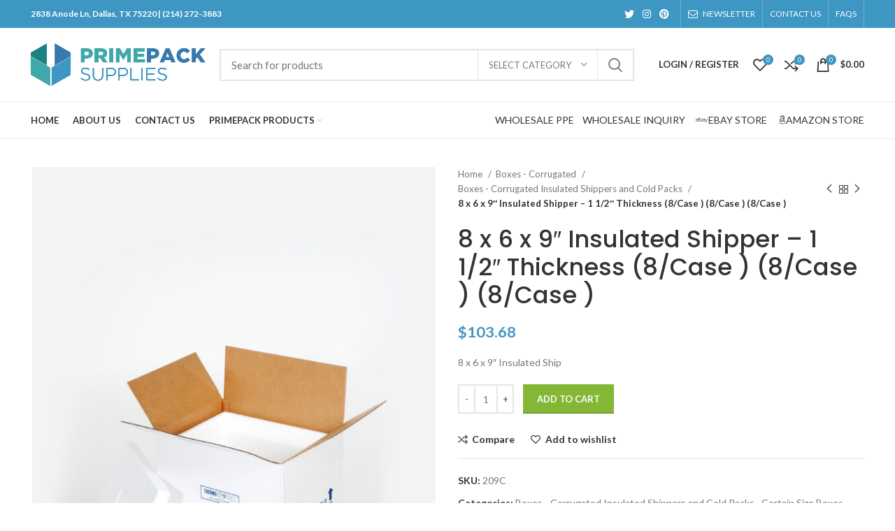

--- FILE ---
content_type: text/html; charset=UTF-8
request_url: https://primepacksupplies.com/product/8-x-6-x-9-insulated-shipper-1-1-2-thickness/
body_size: 37948
content:
<!DOCTYPE html>
<html lang="en-US">
<head>
    <!-- Google tag (gtag.js) --> <script async src="https://www.googletagmanager.com/gtag/js?id=AW-669536452"></script> <script> window.dataLayer = window.dataLayer || []; function gtag(){dataLayer.push(arguments);} gtag('js', new Date()); gtag('config', 'AW-669536452'); </script>
    
	<meta charset="UTF-8">
	<link rel="profile" href="https://gmpg.org/xfn/11">
	<link rel="pingback" href="https://primepacksupplies.com/xmlrpc.php">

			<script>window.MSInputMethodContext && document.documentMode && document.write('<script src="https://primepacksupplies.com/wp-content/themes/woodmart/js/libs/ie11CustomProperties.min.js"><\/script>');</script>
		<title>8 x 6 x 9&#8243; Insulated Shipper &#8211; 1 1/2&#8243; Thickness (8/Case ) (8/Case ) (8/Case ) &#8211; Prime Pack</title>
<meta name='robots' content='max-image-preview:large' />
	<style>img:is([sizes="auto" i], [sizes^="auto," i]) { contain-intrinsic-size: 3000px 1500px }</style>
	
<!-- Google Tag Manager for WordPress by gtm4wp.com -->
<script data-cfasync="false" data-pagespeed-no-defer>
	var gtm4wp_datalayer_name = "dataLayer";
	var dataLayer = dataLayer || [];
</script>
<!-- End Google Tag Manager for WordPress by gtm4wp.com --><link rel='dns-prefetch' href='//capi-automation.s3.us-east-2.amazonaws.com' />
<link rel='dns-prefetch' href='//www.googletagmanager.com' />
<link rel='dns-prefetch' href='//fonts.googleapis.com' />
<link rel="alternate" type="application/rss+xml" title="Prime Pack &raquo; Feed" href="https://primepacksupplies.com/feed/" />
<link rel="alternate" type="application/rss+xml" title="Prime Pack &raquo; Comments Feed" href="https://primepacksupplies.com/comments/feed/" />
		<!-- This site uses the Google Analytics by MonsterInsights plugin v9.11.0 - Using Analytics tracking - https://www.monsterinsights.com/ -->
		<!-- Note: MonsterInsights is not currently configured on this site. The site owner needs to authenticate with Google Analytics in the MonsterInsights settings panel. -->
					<!-- No tracking code set -->
				<!-- / Google Analytics by MonsterInsights -->
		<link rel='stylesheet' id='wp-block-library-css' href='https://primepacksupplies.com/wp-includes/css/dist/block-library/style.min.css?ver=6.7.4' type='text/css' media='all' />
<style id='safe-svg-svg-icon-style-inline-css' type='text/css'>
.safe-svg-cover{text-align:center}.safe-svg-cover .safe-svg-inside{display:inline-block;max-width:100%}.safe-svg-cover svg{fill:currentColor;height:100%;max-height:100%;max-width:100%;width:100%}

</style>
<style id='classic-theme-styles-inline-css' type='text/css'>
/*! This file is auto-generated */
.wp-block-button__link{color:#fff;background-color:#32373c;border-radius:9999px;box-shadow:none;text-decoration:none;padding:calc(.667em + 2px) calc(1.333em + 2px);font-size:1.125em}.wp-block-file__button{background:#32373c;color:#fff;text-decoration:none}
</style>
<style id='global-styles-inline-css' type='text/css'>
:root{--wp--preset--aspect-ratio--square: 1;--wp--preset--aspect-ratio--4-3: 4/3;--wp--preset--aspect-ratio--3-4: 3/4;--wp--preset--aspect-ratio--3-2: 3/2;--wp--preset--aspect-ratio--2-3: 2/3;--wp--preset--aspect-ratio--16-9: 16/9;--wp--preset--aspect-ratio--9-16: 9/16;--wp--preset--color--black: #000000;--wp--preset--color--cyan-bluish-gray: #abb8c3;--wp--preset--color--white: #ffffff;--wp--preset--color--pale-pink: #f78da7;--wp--preset--color--vivid-red: #cf2e2e;--wp--preset--color--luminous-vivid-orange: #ff6900;--wp--preset--color--luminous-vivid-amber: #fcb900;--wp--preset--color--light-green-cyan: #7bdcb5;--wp--preset--color--vivid-green-cyan: #00d084;--wp--preset--color--pale-cyan-blue: #8ed1fc;--wp--preset--color--vivid-cyan-blue: #0693e3;--wp--preset--color--vivid-purple: #9b51e0;--wp--preset--gradient--vivid-cyan-blue-to-vivid-purple: linear-gradient(135deg,rgba(6,147,227,1) 0%,rgb(155,81,224) 100%);--wp--preset--gradient--light-green-cyan-to-vivid-green-cyan: linear-gradient(135deg,rgb(122,220,180) 0%,rgb(0,208,130) 100%);--wp--preset--gradient--luminous-vivid-amber-to-luminous-vivid-orange: linear-gradient(135deg,rgba(252,185,0,1) 0%,rgba(255,105,0,1) 100%);--wp--preset--gradient--luminous-vivid-orange-to-vivid-red: linear-gradient(135deg,rgba(255,105,0,1) 0%,rgb(207,46,46) 100%);--wp--preset--gradient--very-light-gray-to-cyan-bluish-gray: linear-gradient(135deg,rgb(238,238,238) 0%,rgb(169,184,195) 100%);--wp--preset--gradient--cool-to-warm-spectrum: linear-gradient(135deg,rgb(74,234,220) 0%,rgb(151,120,209) 20%,rgb(207,42,186) 40%,rgb(238,44,130) 60%,rgb(251,105,98) 80%,rgb(254,248,76) 100%);--wp--preset--gradient--blush-light-purple: linear-gradient(135deg,rgb(255,206,236) 0%,rgb(152,150,240) 100%);--wp--preset--gradient--blush-bordeaux: linear-gradient(135deg,rgb(254,205,165) 0%,rgb(254,45,45) 50%,rgb(107,0,62) 100%);--wp--preset--gradient--luminous-dusk: linear-gradient(135deg,rgb(255,203,112) 0%,rgb(199,81,192) 50%,rgb(65,88,208) 100%);--wp--preset--gradient--pale-ocean: linear-gradient(135deg,rgb(255,245,203) 0%,rgb(182,227,212) 50%,rgb(51,167,181) 100%);--wp--preset--gradient--electric-grass: linear-gradient(135deg,rgb(202,248,128) 0%,rgb(113,206,126) 100%);--wp--preset--gradient--midnight: linear-gradient(135deg,rgb(2,3,129) 0%,rgb(40,116,252) 100%);--wp--preset--font-size--small: 13px;--wp--preset--font-size--medium: 20px;--wp--preset--font-size--large: 36px;--wp--preset--font-size--x-large: 42px;--wp--preset--spacing--20: 0.44rem;--wp--preset--spacing--30: 0.67rem;--wp--preset--spacing--40: 1rem;--wp--preset--spacing--50: 1.5rem;--wp--preset--spacing--60: 2.25rem;--wp--preset--spacing--70: 3.38rem;--wp--preset--spacing--80: 5.06rem;--wp--preset--shadow--natural: 6px 6px 9px rgba(0, 0, 0, 0.2);--wp--preset--shadow--deep: 12px 12px 50px rgba(0, 0, 0, 0.4);--wp--preset--shadow--sharp: 6px 6px 0px rgba(0, 0, 0, 0.2);--wp--preset--shadow--outlined: 6px 6px 0px -3px rgba(255, 255, 255, 1), 6px 6px rgba(0, 0, 0, 1);--wp--preset--shadow--crisp: 6px 6px 0px rgba(0, 0, 0, 1);}:where(.is-layout-flex){gap: 0.5em;}:where(.is-layout-grid){gap: 0.5em;}body .is-layout-flex{display: flex;}.is-layout-flex{flex-wrap: wrap;align-items: center;}.is-layout-flex > :is(*, div){margin: 0;}body .is-layout-grid{display: grid;}.is-layout-grid > :is(*, div){margin: 0;}:where(.wp-block-columns.is-layout-flex){gap: 2em;}:where(.wp-block-columns.is-layout-grid){gap: 2em;}:where(.wp-block-post-template.is-layout-flex){gap: 1.25em;}:where(.wp-block-post-template.is-layout-grid){gap: 1.25em;}.has-black-color{color: var(--wp--preset--color--black) !important;}.has-cyan-bluish-gray-color{color: var(--wp--preset--color--cyan-bluish-gray) !important;}.has-white-color{color: var(--wp--preset--color--white) !important;}.has-pale-pink-color{color: var(--wp--preset--color--pale-pink) !important;}.has-vivid-red-color{color: var(--wp--preset--color--vivid-red) !important;}.has-luminous-vivid-orange-color{color: var(--wp--preset--color--luminous-vivid-orange) !important;}.has-luminous-vivid-amber-color{color: var(--wp--preset--color--luminous-vivid-amber) !important;}.has-light-green-cyan-color{color: var(--wp--preset--color--light-green-cyan) !important;}.has-vivid-green-cyan-color{color: var(--wp--preset--color--vivid-green-cyan) !important;}.has-pale-cyan-blue-color{color: var(--wp--preset--color--pale-cyan-blue) !important;}.has-vivid-cyan-blue-color{color: var(--wp--preset--color--vivid-cyan-blue) !important;}.has-vivid-purple-color{color: var(--wp--preset--color--vivid-purple) !important;}.has-black-background-color{background-color: var(--wp--preset--color--black) !important;}.has-cyan-bluish-gray-background-color{background-color: var(--wp--preset--color--cyan-bluish-gray) !important;}.has-white-background-color{background-color: var(--wp--preset--color--white) !important;}.has-pale-pink-background-color{background-color: var(--wp--preset--color--pale-pink) !important;}.has-vivid-red-background-color{background-color: var(--wp--preset--color--vivid-red) !important;}.has-luminous-vivid-orange-background-color{background-color: var(--wp--preset--color--luminous-vivid-orange) !important;}.has-luminous-vivid-amber-background-color{background-color: var(--wp--preset--color--luminous-vivid-amber) !important;}.has-light-green-cyan-background-color{background-color: var(--wp--preset--color--light-green-cyan) !important;}.has-vivid-green-cyan-background-color{background-color: var(--wp--preset--color--vivid-green-cyan) !important;}.has-pale-cyan-blue-background-color{background-color: var(--wp--preset--color--pale-cyan-blue) !important;}.has-vivid-cyan-blue-background-color{background-color: var(--wp--preset--color--vivid-cyan-blue) !important;}.has-vivid-purple-background-color{background-color: var(--wp--preset--color--vivid-purple) !important;}.has-black-border-color{border-color: var(--wp--preset--color--black) !important;}.has-cyan-bluish-gray-border-color{border-color: var(--wp--preset--color--cyan-bluish-gray) !important;}.has-white-border-color{border-color: var(--wp--preset--color--white) !important;}.has-pale-pink-border-color{border-color: var(--wp--preset--color--pale-pink) !important;}.has-vivid-red-border-color{border-color: var(--wp--preset--color--vivid-red) !important;}.has-luminous-vivid-orange-border-color{border-color: var(--wp--preset--color--luminous-vivid-orange) !important;}.has-luminous-vivid-amber-border-color{border-color: var(--wp--preset--color--luminous-vivid-amber) !important;}.has-light-green-cyan-border-color{border-color: var(--wp--preset--color--light-green-cyan) !important;}.has-vivid-green-cyan-border-color{border-color: var(--wp--preset--color--vivid-green-cyan) !important;}.has-pale-cyan-blue-border-color{border-color: var(--wp--preset--color--pale-cyan-blue) !important;}.has-vivid-cyan-blue-border-color{border-color: var(--wp--preset--color--vivid-cyan-blue) !important;}.has-vivid-purple-border-color{border-color: var(--wp--preset--color--vivid-purple) !important;}.has-vivid-cyan-blue-to-vivid-purple-gradient-background{background: var(--wp--preset--gradient--vivid-cyan-blue-to-vivid-purple) !important;}.has-light-green-cyan-to-vivid-green-cyan-gradient-background{background: var(--wp--preset--gradient--light-green-cyan-to-vivid-green-cyan) !important;}.has-luminous-vivid-amber-to-luminous-vivid-orange-gradient-background{background: var(--wp--preset--gradient--luminous-vivid-amber-to-luminous-vivid-orange) !important;}.has-luminous-vivid-orange-to-vivid-red-gradient-background{background: var(--wp--preset--gradient--luminous-vivid-orange-to-vivid-red) !important;}.has-very-light-gray-to-cyan-bluish-gray-gradient-background{background: var(--wp--preset--gradient--very-light-gray-to-cyan-bluish-gray) !important;}.has-cool-to-warm-spectrum-gradient-background{background: var(--wp--preset--gradient--cool-to-warm-spectrum) !important;}.has-blush-light-purple-gradient-background{background: var(--wp--preset--gradient--blush-light-purple) !important;}.has-blush-bordeaux-gradient-background{background: var(--wp--preset--gradient--blush-bordeaux) !important;}.has-luminous-dusk-gradient-background{background: var(--wp--preset--gradient--luminous-dusk) !important;}.has-pale-ocean-gradient-background{background: var(--wp--preset--gradient--pale-ocean) !important;}.has-electric-grass-gradient-background{background: var(--wp--preset--gradient--electric-grass) !important;}.has-midnight-gradient-background{background: var(--wp--preset--gradient--midnight) !important;}.has-small-font-size{font-size: var(--wp--preset--font-size--small) !important;}.has-medium-font-size{font-size: var(--wp--preset--font-size--medium) !important;}.has-large-font-size{font-size: var(--wp--preset--font-size--large) !important;}.has-x-large-font-size{font-size: var(--wp--preset--font-size--x-large) !important;}
:where(.wp-block-post-template.is-layout-flex){gap: 1.25em;}:where(.wp-block-post-template.is-layout-grid){gap: 1.25em;}
:where(.wp-block-columns.is-layout-flex){gap: 2em;}:where(.wp-block-columns.is-layout-grid){gap: 2em;}
:root :where(.wp-block-pullquote){font-size: 1.5em;line-height: 1.6;}
</style>
<style id='woocommerce-inline-inline-css' type='text/css'>
.woocommerce form .form-row .required { visibility: visible; }
</style>
<link rel='stylesheet' id='brands-styles-css' href='https://primepacksupplies.com/wp-content/plugins/woocommerce/assets/css/brands.css?ver=10.3.7' type='text/css' media='all' />
<link rel='stylesheet' id='js_composer_front-css' href='https://primepacksupplies.com/wp-content/plugins/js_composer/assets/css/js_composer.min.css?ver=6.10.0' type='text/css' media='all' />
<link rel='stylesheet' id='bootstrap-css' href='https://primepacksupplies.com/wp-content/themes/woodmart/css/bootstrap.min.css?ver=6.4.2' type='text/css' media='all' />
<link rel='stylesheet' id='woodmart-style-css' href='https://primepacksupplies.com/wp-content/themes/woodmart/css/parts/base.min.css?ver=6.4.2' type='text/css' media='all' />
<link rel='stylesheet' id='wd-widget-wd-recent-posts-css' href='https://primepacksupplies.com/wp-content/themes/woodmart/css/parts/widget-wd-recent-posts.min.css?ver=6.4.2' type='text/css' media='all' />
<link rel='stylesheet' id='wd-widget-wd-layered-nav-css' href='https://primepacksupplies.com/wp-content/themes/woodmart/css/parts/woo-widget-wd-layered-nav.min.css?ver=6.4.2' type='text/css' media='all' />
<link rel='stylesheet' id='wd-widget-product-cat-css' href='https://primepacksupplies.com/wp-content/themes/woodmart/css/parts/woo-widget-product-cat.min.css?ver=6.4.2' type='text/css' media='all' />
<link rel='stylesheet' id='wd-widget-product-list-css' href='https://primepacksupplies.com/wp-content/themes/woodmart/css/parts/woo-widget-product-list.min.css?ver=6.4.2' type='text/css' media='all' />
<link rel='stylesheet' id='wd-widget-slider-price-filter-css' href='https://primepacksupplies.com/wp-content/themes/woodmart/css/parts/woo-widget-slider-price-filter.min.css?ver=6.4.2' type='text/css' media='all' />
<link rel='stylesheet' id='wd-wp-gutenberg-css' href='https://primepacksupplies.com/wp-content/themes/woodmart/css/parts/wp-gutenberg.min.css?ver=6.4.2' type='text/css' media='all' />
<link rel='stylesheet' id='wd-wpcf7-css' href='https://primepacksupplies.com/wp-content/themes/woodmart/css/parts/int-wpcf7.min.css?ver=6.4.2' type='text/css' media='all' />
<link rel='stylesheet' id='wd-woo-paypal-express-css' href='https://primepacksupplies.com/wp-content/themes/woodmart/css/parts/int-woo-paypal-express.min.css?ver=6.4.2' type='text/css' media='all' />
<link rel='stylesheet' id='wd-revolution-slider-css' href='https://primepacksupplies.com/wp-content/themes/woodmart/css/parts/int-rev-slider.min.css?ver=6.4.2' type='text/css' media='all' />
<link rel='stylesheet' id='wd-base-deprecated-css' href='https://primepacksupplies.com/wp-content/themes/woodmart/css/parts/base-deprecated.min.css?ver=6.4.2' type='text/css' media='all' />
<link rel='stylesheet' id='wd-wpbakery-base-css' href='https://primepacksupplies.com/wp-content/themes/woodmart/css/parts/int-wpb-base.min.css?ver=6.4.2' type='text/css' media='all' />
<link rel='stylesheet' id='wd-wpbakery-base-deprecated-css' href='https://primepacksupplies.com/wp-content/themes/woodmart/css/parts/int-wpb-base-deprecated.min.css?ver=6.4.2' type='text/css' media='all' />
<link rel='stylesheet' id='wd-notices-fixed-css' href='https://primepacksupplies.com/wp-content/themes/woodmart/css/parts/woo-opt-sticky-notices.min.css?ver=6.4.2' type='text/css' media='all' />
<link rel='stylesheet' id='wd-woocommerce-base-css' href='https://primepacksupplies.com/wp-content/themes/woodmart/css/parts/woocommerce-base.min.css?ver=6.4.2' type='text/css' media='all' />
<link rel='stylesheet' id='wd-mod-star-rating-css' href='https://primepacksupplies.com/wp-content/themes/woodmart/css/parts/mod-star-rating.min.css?ver=6.4.2' type='text/css' media='all' />
<link rel='stylesheet' id='wd-woo-el-track-order-css' href='https://primepacksupplies.com/wp-content/themes/woodmart/css/parts/woo-el-track-order.min.css?ver=6.4.2' type='text/css' media='all' />
<link rel='stylesheet' id='wd-woo-gutenberg-css' href='https://primepacksupplies.com/wp-content/themes/woodmart/css/parts/woo-gutenberg.min.css?ver=6.4.2' type='text/css' media='all' />
<link rel='stylesheet' id='wd-woo-mod-quantity-css' href='https://primepacksupplies.com/wp-content/themes/woodmart/css/parts/woo-mod-quantity.min.css?ver=6.4.2' type='text/css' media='all' />
<link rel='stylesheet' id='wd-woo-single-prod-el-base-css' href='https://primepacksupplies.com/wp-content/themes/woodmart/css/parts/woo-single-prod-el-base.min.css?ver=6.4.2' type='text/css' media='all' />
<link rel='stylesheet' id='wd-woo-mod-stock-status-css' href='https://primepacksupplies.com/wp-content/themes/woodmart/css/parts/woo-mod-stock-status.min.css?ver=6.4.2' type='text/css' media='all' />
<link rel='stylesheet' id='wd-woo-mod-shop-attributes-css' href='https://primepacksupplies.com/wp-content/themes/woodmart/css/parts/woo-mod-shop-attributes.min.css?ver=6.4.2' type='text/css' media='all' />
<link rel='stylesheet' id='child-style-css' href='https://primepacksupplies.com/wp-content/themes/woodmart-child/style.css?ver=6.4.2' type='text/css' media='all' />
<link rel='stylesheet' id='wd-header-base-css' href='https://primepacksupplies.com/wp-content/themes/woodmart/css/parts/header-base.min.css?ver=6.4.2' type='text/css' media='all' />
<link rel='stylesheet' id='wd-mod-tools-css' href='https://primepacksupplies.com/wp-content/themes/woodmart/css/parts/mod-tools.min.css?ver=6.4.2' type='text/css' media='all' />
<link rel='stylesheet' id='wd-header-elements-base-css' href='https://primepacksupplies.com/wp-content/themes/woodmart/css/parts/header-el-base.min.css?ver=6.4.2' type='text/css' media='all' />
<link rel='stylesheet' id='wd-social-icons-css' href='https://primepacksupplies.com/wp-content/themes/woodmart/css/parts/el-social-icons.min.css?ver=6.4.2' type='text/css' media='all' />
<link rel='stylesheet' id='wd-header-search-css' href='https://primepacksupplies.com/wp-content/themes/woodmart/css/parts/header-el-search.min.css?ver=6.4.2' type='text/css' media='all' />
<link rel='stylesheet' id='wd-header-search-form-css' href='https://primepacksupplies.com/wp-content/themes/woodmart/css/parts/header-el-search-form.min.css?ver=6.4.2' type='text/css' media='all' />
<link rel='stylesheet' id='wd-wd-search-results-css' href='https://primepacksupplies.com/wp-content/themes/woodmart/css/parts/wd-search-results.min.css?ver=6.4.2' type='text/css' media='all' />
<link rel='stylesheet' id='wd-wd-search-form-css' href='https://primepacksupplies.com/wp-content/themes/woodmart/css/parts/wd-search-form.min.css?ver=6.4.2' type='text/css' media='all' />
<link rel='stylesheet' id='wd-wd-search-cat-css' href='https://primepacksupplies.com/wp-content/themes/woodmart/css/parts/wd-search-cat.min.css?ver=6.4.2' type='text/css' media='all' />
<link rel='stylesheet' id='wd-woo-mod-login-form-css' href='https://primepacksupplies.com/wp-content/themes/woodmart/css/parts/woo-mod-login-form.min.css?ver=6.4.2' type='text/css' media='all' />
<link rel='stylesheet' id='wd-header-my-account-css' href='https://primepacksupplies.com/wp-content/themes/woodmart/css/parts/header-el-my-account.min.css?ver=6.4.2' type='text/css' media='all' />
<link rel='stylesheet' id='wd-header-cart-side-css' href='https://primepacksupplies.com/wp-content/themes/woodmart/css/parts/header-el-cart-side.min.css?ver=6.4.2' type='text/css' media='all' />
<link rel='stylesheet' id='wd-header-cart-css' href='https://primepacksupplies.com/wp-content/themes/woodmart/css/parts/header-el-cart.min.css?ver=6.4.2' type='text/css' media='all' />
<link rel='stylesheet' id='wd-widget-shopping-cart-css' href='https://primepacksupplies.com/wp-content/themes/woodmart/css/parts/woo-widget-shopping-cart.min.css?ver=6.4.2' type='text/css' media='all' />
<link rel='stylesheet' id='wd-page-title-css' href='https://primepacksupplies.com/wp-content/themes/woodmart/css/parts/page-title.min.css?ver=6.4.2' type='text/css' media='all' />
<link rel='stylesheet' id='wd-woo-single-prod-predefined-css' href='https://primepacksupplies.com/wp-content/themes/woodmart/css/parts/woo-single-prod-predefined.min.css?ver=6.4.2' type='text/css' media='all' />
<link rel='stylesheet' id='wd-woo-single-prod-and-quick-view-predefined-css' href='https://primepacksupplies.com/wp-content/themes/woodmart/css/parts/woo-single-prod-and-quick-view-predefined.min.css?ver=6.4.2' type='text/css' media='all' />
<link rel='stylesheet' id='wd-woo-single-prod-el-tabs-predefined-css' href='https://primepacksupplies.com/wp-content/themes/woodmart/css/parts/woo-single-prod-el-tabs-predefined.min.css?ver=6.4.2' type='text/css' media='all' />
<link rel='stylesheet' id='wd-woo-single-prod-el-gallery-css' href='https://primepacksupplies.com/wp-content/themes/woodmart/css/parts/woo-single-prod-el-gallery.min.css?ver=6.4.2' type='text/css' media='all' />
<link rel='stylesheet' id='wd-owl-carousel-css' href='https://primepacksupplies.com/wp-content/themes/woodmart/css/parts/lib-owl-carousel.min.css?ver=6.4.2' type='text/css' media='all' />
<link rel='stylesheet' id='wd-photoswipe-css' href='https://primepacksupplies.com/wp-content/themes/woodmart/css/parts/lib-photoswipe.min.css?ver=6.4.2' type='text/css' media='all' />
<link rel='stylesheet' id='wd-woo-single-prod-el-navigation-css' href='https://primepacksupplies.com/wp-content/themes/woodmart/css/parts/woo-single-prod-el-navigation.min.css?ver=6.4.2' type='text/css' media='all' />
<link rel='stylesheet' id='wd-add-to-cart-popup-css' href='https://primepacksupplies.com/wp-content/themes/woodmart/css/parts/woo-opt-add-to-cart-popup.min.css?ver=6.4.2' type='text/css' media='all' />
<link rel='stylesheet' id='wd-mfp-popup-css' href='https://primepacksupplies.com/wp-content/themes/woodmart/css/parts/lib-magnific-popup.min.css?ver=6.4.2' type='text/css' media='all' />
<link rel='stylesheet' id='wd-tabs-css' href='https://primepacksupplies.com/wp-content/themes/woodmart/css/parts/el-tabs.min.css?ver=6.4.2' type='text/css' media='all' />
<link rel='stylesheet' id='wd-woo-single-prod-el-tabs-opt-layout-tabs-css' href='https://primepacksupplies.com/wp-content/themes/woodmart/css/parts/woo-single-prod-el-tabs-opt-layout-tabs.min.css?ver=6.4.2' type='text/css' media='all' />
<link rel='stylesheet' id='wd-accordion-css' href='https://primepacksupplies.com/wp-content/themes/woodmart/css/parts/el-accordion.min.css?ver=6.4.2' type='text/css' media='all' />
<link rel='stylesheet' id='wd-product-loop-css' href='https://primepacksupplies.com/wp-content/themes/woodmart/css/parts/woo-product-loop.min.css?ver=6.4.2' type='text/css' media='all' />
<link rel='stylesheet' id='wd-product-loop-base-css' href='https://primepacksupplies.com/wp-content/themes/woodmart/css/parts/woo-product-loop-base.min.css?ver=6.4.2' type='text/css' media='all' />
<link rel='stylesheet' id='wd-woo-mod-add-btn-replace-css' href='https://primepacksupplies.com/wp-content/themes/woodmart/css/parts/woo-mod-add-btn-replace.min.css?ver=6.4.2' type='text/css' media='all' />
<link rel='stylesheet' id='wd-mod-more-description-css' href='https://primepacksupplies.com/wp-content/themes/woodmart/css/parts/mod-more-description.min.css?ver=6.4.2' type='text/css' media='all' />
<link rel='stylesheet' id='wd-footer-base-css' href='https://primepacksupplies.com/wp-content/themes/woodmart/css/parts/footer-base.min.css?ver=6.4.2' type='text/css' media='all' />
<link rel='stylesheet' id='wd-scroll-top-css' href='https://primepacksupplies.com/wp-content/themes/woodmart/css/parts/opt-scrolltotop.min.css?ver=6.4.2' type='text/css' media='all' />
<link rel='stylesheet' id='wd-header-my-account-sidebar-css' href='https://primepacksupplies.com/wp-content/themes/woodmart/css/parts/header-el-my-account-sidebar.min.css?ver=6.4.2' type='text/css' media='all' />
<link rel='stylesheet' id='xts-style-header_528910-css' href='https://primepacksupplies.com/wp-content/uploads/2024/04/xts-header_528910-1714081771.css?ver=6.4.2' type='text/css' media='all' />
<link rel='stylesheet' id='xts-style-theme_settings_default-css' href='https://primepacksupplies.com/wp-content/uploads/2022/09/xts-theme_settings_default-1663144905.css?ver=6.4.2' type='text/css' media='all' />
<link rel='stylesheet' id='xts-google-fonts-css' href='https://fonts.googleapis.com/css?family=Lato%3A400%2C700%7CPoppins%3A400%2C600%2C500&#038;ver=6.4.2' type='text/css' media='all' />
<script type="text/javascript" src="https://primepacksupplies.com/wp-includes/js/jquery/jquery.min.js?ver=3.7.1" id="jquery-core-js"></script>
<script type="text/javascript" src="https://primepacksupplies.com/wp-includes/js/jquery/jquery-migrate.min.js?ver=3.4.1" id="jquery-migrate-js"></script>
<script type="text/javascript" src="https://primepacksupplies.com/wp-content/plugins/woocommerce/assets/js/jquery-blockui/jquery.blockUI.min.js?ver=2.7.0-wc.10.3.7" id="wc-jquery-blockui-js" data-wp-strategy="defer"></script>
<script type="text/javascript" id="wc-add-to-cart-js-extra">
/* <![CDATA[ */
var wc_add_to_cart_params = {"ajax_url":"\/wp-admin\/admin-ajax.php","wc_ajax_url":"\/?wc-ajax=%%endpoint%%","i18n_view_cart":"View cart","cart_url":"https:\/\/primepacksupplies.com\/cart\/","is_cart":"","cart_redirect_after_add":"no"};
/* ]]> */
</script>
<script type="text/javascript" src="https://primepacksupplies.com/wp-content/plugins/woocommerce/assets/js/frontend/add-to-cart.min.js?ver=10.3.7" id="wc-add-to-cart-js" data-wp-strategy="defer"></script>
<script type="text/javascript" src="https://primepacksupplies.com/wp-content/plugins/woocommerce/assets/js/zoom/jquery.zoom.min.js?ver=1.7.21-wc.10.3.7" id="wc-zoom-js" defer="defer" data-wp-strategy="defer"></script>
<script type="text/javascript" id="wc-single-product-js-extra">
/* <![CDATA[ */
var wc_single_product_params = {"i18n_required_rating_text":"Please select a rating","i18n_rating_options":["1 of 5 stars","2 of 5 stars","3 of 5 stars","4 of 5 stars","5 of 5 stars"],"i18n_product_gallery_trigger_text":"View full-screen image gallery","review_rating_required":"yes","flexslider":{"rtl":false,"animation":"slide","smoothHeight":true,"directionNav":false,"controlNav":"thumbnails","slideshow":false,"animationSpeed":500,"animationLoop":false,"allowOneSlide":false},"zoom_enabled":"","zoom_options":[],"photoswipe_enabled":"","photoswipe_options":{"shareEl":false,"closeOnScroll":false,"history":false,"hideAnimationDuration":0,"showAnimationDuration":0},"flexslider_enabled":""};
/* ]]> */
</script>
<script type="text/javascript" src="https://primepacksupplies.com/wp-content/plugins/woocommerce/assets/js/frontend/single-product.min.js?ver=10.3.7" id="wc-single-product-js" defer="defer" data-wp-strategy="defer"></script>
<script type="text/javascript" src="https://primepacksupplies.com/wp-content/plugins/woocommerce/assets/js/js-cookie/js.cookie.min.js?ver=2.1.4-wc.10.3.7" id="wc-js-cookie-js" defer="defer" data-wp-strategy="defer"></script>
<script type="text/javascript" id="woocommerce-js-extra">
/* <![CDATA[ */
var woocommerce_params = {"ajax_url":"\/wp-admin\/admin-ajax.php","wc_ajax_url":"\/?wc-ajax=%%endpoint%%","i18n_password_show":"Show password","i18n_password_hide":"Hide password"};
/* ]]> */
</script>
<script type="text/javascript" src="https://primepacksupplies.com/wp-content/plugins/woocommerce/assets/js/frontend/woocommerce.min.js?ver=10.3.7" id="woocommerce-js" defer="defer" data-wp-strategy="defer"></script>
<script type="text/javascript" src="https://primepacksupplies.com/wp-content/plugins/js_composer/assets/js/vendors/woocommerce-add-to-cart.js?ver=6.10.0" id="vc_woocommerce-add-to-cart-js-js"></script>
<script type="text/javascript" id="kk-script-js-extra">
/* <![CDATA[ */
var fetchCartItems = {"ajax_url":"https:\/\/primepacksupplies.com\/wp-admin\/admin-ajax.php","action":"kk_wc_fetchcartitems","nonce":"05361c75da","currency":"USD"};
/* ]]> */
</script>
<script type="text/javascript" src="https://primepacksupplies.com/wp-content/plugins/kliken-marketing-for-google/assets/kk-script.js?ver=6.7.4" id="kk-script-js"></script>
<script type="text/javascript" id="WCPAY_ASSETS-js-extra">
/* <![CDATA[ */
var wcpayAssets = {"url":"https:\/\/primepacksupplies.com\/wp-content\/plugins\/woocommerce-payments\/dist\/"};
/* ]]> */
</script>

<!-- Google tag (gtag.js) snippet added by Site Kit -->
<!-- Google Analytics snippet added by Site Kit -->
<script type="text/javascript" src="https://www.googletagmanager.com/gtag/js?id=G-DTS5SLH4E1" id="google_gtagjs-js" async></script>
<script type="text/javascript" id="google_gtagjs-js-after">
/* <![CDATA[ */
window.dataLayer = window.dataLayer || [];function gtag(){dataLayer.push(arguments);}
gtag("set","linker",{"domains":["primepacksupplies.com"]});
gtag("js", new Date());
gtag("set", "developer_id.dZTNiMT", true);
gtag("config", "G-DTS5SLH4E1");
/* ]]> */
</script>
<script type="text/javascript" src="https://primepacksupplies.com/wp-content/themes/woodmart/js/libs/device.min.js?ver=6.4.2" id="wd-device-library-js"></script>
<link rel="https://api.w.org/" href="https://primepacksupplies.com/wp-json/" /><link rel="alternate" title="JSON" type="application/json" href="https://primepacksupplies.com/wp-json/wp/v2/product/13531" /><link rel="EditURI" type="application/rsd+xml" title="RSD" href="https://primepacksupplies.com/xmlrpc.php?rsd" />
<meta name="generator" content="WordPress 6.7.4" />
<meta name="generator" content="WooCommerce 10.3.7" />
<link rel="canonical" href="https://primepacksupplies.com/product/8-x-6-x-9-insulated-shipper-1-1-2-thickness/" />
<link rel='shortlink' href='https://primepacksupplies.com/?p=13531' />
<link rel="alternate" title="oEmbed (JSON)" type="application/json+oembed" href="https://primepacksupplies.com/wp-json/oembed/1.0/embed?url=https%3A%2F%2Fprimepacksupplies.com%2Fproduct%2F8-x-6-x-9-insulated-shipper-1-1-2-thickness%2F" />
<link rel="alternate" title="oEmbed (XML)" type="text/xml+oembed" href="https://primepacksupplies.com/wp-json/oembed/1.0/embed?url=https%3A%2F%2Fprimepacksupplies.com%2Fproduct%2F8-x-6-x-9-insulated-shipper-1-1-2-thickness%2F&#038;format=xml" />
<meta name="generator" content="Site Kit by Google 1.168.0" />
<!-- Google Tag Manager for WordPress by gtm4wp.com -->
<!-- GTM Container placement set to footer -->
<script data-cfasync="false" data-pagespeed-no-defer>
</script>
<!-- End Google Tag Manager for WordPress by gtm4wp.com -->					<meta name="viewport" content="width=device-width, initial-scale=1.0, maximum-scale=1.0, user-scalable=no">
										<noscript><style>.woocommerce-product-gallery{ opacity: 1 !important; }</style></noscript>
	<meta name="generator" content="Elementor 3.34.0; features: additional_custom_breakpoints; settings: css_print_method-external, google_font-enabled, font_display-auto">
			<script  type="text/javascript">
				!function(f,b,e,v,n,t,s){if(f.fbq)return;n=f.fbq=function(){n.callMethod?
					n.callMethod.apply(n,arguments):n.queue.push(arguments)};if(!f._fbq)f._fbq=n;
					n.push=n;n.loaded=!0;n.version='2.0';n.queue=[];t=b.createElement(e);t.async=!0;
					t.src=v;s=b.getElementsByTagName(e)[0];s.parentNode.insertBefore(t,s)}(window,
					document,'script','https://connect.facebook.net/en_US/fbevents.js');
			</script>
			<!-- WooCommerce Facebook Integration Begin -->
			<script  type="text/javascript">

				fbq('init', '2852263805059765', {}, {
    "agent": "woocommerce_0-10.3.7-3.5.15"
});

				document.addEventListener( 'DOMContentLoaded', function() {
					// Insert placeholder for events injected when a product is added to the cart through AJAX.
					document.body.insertAdjacentHTML( 'beforeend', '<div class=\"wc-facebook-pixel-event-placeholder\"></div>' );
				}, false );

			</script>
			<!-- WooCommerce Facebook Integration End -->
						<style>
				.e-con.e-parent:nth-of-type(n+4):not(.e-lazyloaded):not(.e-no-lazyload),
				.e-con.e-parent:nth-of-type(n+4):not(.e-lazyloaded):not(.e-no-lazyload) * {
					background-image: none !important;
				}
				@media screen and (max-height: 1024px) {
					.e-con.e-parent:nth-of-type(n+3):not(.e-lazyloaded):not(.e-no-lazyload),
					.e-con.e-parent:nth-of-type(n+3):not(.e-lazyloaded):not(.e-no-lazyload) * {
						background-image: none !important;
					}
				}
				@media screen and (max-height: 640px) {
					.e-con.e-parent:nth-of-type(n+2):not(.e-lazyloaded):not(.e-no-lazyload),
					.e-con.e-parent:nth-of-type(n+2):not(.e-lazyloaded):not(.e-no-lazyload) * {
						background-image: none !important;
					}
				}
			</style>
			<meta name="generator" content="Powered by WPBakery Page Builder - drag and drop page builder for WordPress."/>
<noscript><style>.lazyload[data-src]{display:none !important;}</style></noscript><style>.lazyload{background-image:none !important;}.lazyload:before{background-image:none !important;}</style>
<!-- Google Tag Manager snippet added by Site Kit -->
<script type="text/javascript">
/* <![CDATA[ */

			( function( w, d, s, l, i ) {
				w[l] = w[l] || [];
				w[l].push( {'gtm.start': new Date().getTime(), event: 'gtm.js'} );
				var f = d.getElementsByTagName( s )[0],
					j = d.createElement( s ), dl = l != 'dataLayer' ? '&l=' + l : '';
				j.async = true;
				j.src = 'https://www.googletagmanager.com/gtm.js?id=' + i + dl;
				f.parentNode.insertBefore( j, f );
			} )( window, document, 'script', 'dataLayer', 'GTM-NW4ZZV6' );
			
/* ]]> */
</script>

<!-- End Google Tag Manager snippet added by Site Kit -->
<meta name="generator" content="Powered by Slider Revolution 6.6.8 - responsive, Mobile-Friendly Slider Plugin for WordPress with comfortable drag and drop interface." />
<link rel="icon" href="https://primepacksupplies.com/wp-content/uploads/2021/09/cropped-Untitled-design-10-32x32.png" sizes="32x32" />
<link rel="icon" href="https://primepacksupplies.com/wp-content/uploads/2021/09/cropped-Untitled-design-10-192x192.png" sizes="192x192" />
<link rel="apple-touch-icon" href="https://primepacksupplies.com/wp-content/uploads/2021/09/cropped-Untitled-design-10-180x180.png" />
<meta name="msapplication-TileImage" content="https://primepacksupplies.com/wp-content/uploads/2021/09/cropped-Untitled-design-10-270x270.png" />
<script>function setREVStartSize(e){
			//window.requestAnimationFrame(function() {
				window.RSIW = window.RSIW===undefined ? window.innerWidth : window.RSIW;
				window.RSIH = window.RSIH===undefined ? window.innerHeight : window.RSIH;
				try {
					var pw = document.getElementById(e.c).parentNode.offsetWidth,
						newh;
					pw = pw===0 || isNaN(pw) || (e.l=="fullwidth" || e.layout=="fullwidth") ? window.RSIW : pw;
					e.tabw = e.tabw===undefined ? 0 : parseInt(e.tabw);
					e.thumbw = e.thumbw===undefined ? 0 : parseInt(e.thumbw);
					e.tabh = e.tabh===undefined ? 0 : parseInt(e.tabh);
					e.thumbh = e.thumbh===undefined ? 0 : parseInt(e.thumbh);
					e.tabhide = e.tabhide===undefined ? 0 : parseInt(e.tabhide);
					e.thumbhide = e.thumbhide===undefined ? 0 : parseInt(e.thumbhide);
					e.mh = e.mh===undefined || e.mh=="" || e.mh==="auto" ? 0 : parseInt(e.mh,0);
					if(e.layout==="fullscreen" || e.l==="fullscreen")
						newh = Math.max(e.mh,window.RSIH);
					else{
						e.gw = Array.isArray(e.gw) ? e.gw : [e.gw];
						for (var i in e.rl) if (e.gw[i]===undefined || e.gw[i]===0) e.gw[i] = e.gw[i-1];
						e.gh = e.el===undefined || e.el==="" || (Array.isArray(e.el) && e.el.length==0)? e.gh : e.el;
						e.gh = Array.isArray(e.gh) ? e.gh : [e.gh];
						for (var i in e.rl) if (e.gh[i]===undefined || e.gh[i]===0) e.gh[i] = e.gh[i-1];
											
						var nl = new Array(e.rl.length),
							ix = 0,
							sl;
						e.tabw = e.tabhide>=pw ? 0 : e.tabw;
						e.thumbw = e.thumbhide>=pw ? 0 : e.thumbw;
						e.tabh = e.tabhide>=pw ? 0 : e.tabh;
						e.thumbh = e.thumbhide>=pw ? 0 : e.thumbh;
						for (var i in e.rl) nl[i] = e.rl[i]<window.RSIW ? 0 : e.rl[i];
						sl = nl[0];
						for (var i in nl) if (sl>nl[i] && nl[i]>0) { sl = nl[i]; ix=i;}
						var m = pw>(e.gw[ix]+e.tabw+e.thumbw) ? 1 : (pw-(e.tabw+e.thumbw)) / (e.gw[ix]);
						newh =  (e.gh[ix] * m) + (e.tabh + e.thumbh);
					}
					var el = document.getElementById(e.c);
					if (el!==null && el) el.style.height = newh+"px";
					el = document.getElementById(e.c+"_wrapper");
					if (el!==null && el) {
						el.style.height = newh+"px";
						el.style.display = "block";
					}
				} catch(e){
					console.log("Failure at Presize of Slider:" + e)
				}
			//});
		  };</script>
		<style type="text/css" id="wp-custom-css">
			.mc4wp-form input[type="submit"]{
	background: #3e96c3
}
/* Contact Form 7 Styles
---------------------------------*/
.wpcf7 {

	alignment-adjust:center
}
 
.wpcf7-textarea {
 
width: 100%;
	border-radius:20px
 
}
.wpcf7 input {
 
width: 100%;
	border-radius:10px
 
}
.wpcf7-text {
width: 50%;
}

.wpcf7-submit {
 
background: #3e96c3;
color: #ffffff;
 
}

#wpcf7-f4407-p4405-o1 {
background-color: #333333;
border: 5px solid #0074A2;

}

.vc-hoverbox-block-inner.vc-hoverbox-front-inner {
    margin-top: 131px;
	background-color: #40a8aa87;align-content}

.vc-hoverbox-block-inner {
	padding: 7px;
}
input[type='email']{
	color:rgb(229 229 229 / 83%);
	border: var(--wd-form-brd-width) solid rgb(229 229 229 / 83%);
}
.mc4wp-form input[type="submit"] {
	    margin-left: 0px !important;
}		</style>
		<style>
		
		</style><noscript><style> .wpb_animate_when_almost_visible { opacity: 1; }</style></noscript></head>

<body data-rsssl=1 class="product-template-default single single-product postid-13531 theme-woodmart woocommerce woocommerce-page woocommerce-no-js wrapper-full-width  form-style-square  form-border-width-2 woodmart-product-design-default categories-accordion-on woodmart-archive-shop woodmart-ajax-shop-on offcanvas-sidebar-mobile offcanvas-sidebar-tablet notifications-sticky wpb-js-composer js-comp-ver-6.10.0 vc_responsive elementor-default elementor-kit-13371">
					<!-- Google Tag Manager (noscript) snippet added by Site Kit -->
		<noscript>
			<iframe src="https://www.googletagmanager.com/ns.html?id=GTM-NW4ZZV6" height="0" width="0" style="display:none;visibility:hidden"></iframe>
		</noscript>
		<!-- End Google Tag Manager (noscript) snippet added by Site Kit -->
		<script type="text/javascript" id="wd-flicker-fix">// Flicker fix.</script>	
	
	<div class="website-wrapper">
									<header class="whb-header whb-sticky-shadow whb-scroll-slide whb-sticky-clone">
					<div class="whb-main-header">
	
<div class="whb-row whb-top-bar whb-not-sticky-row whb-with-bg whb-without-border whb-color-light whb-flex-flex-middle">
	<div class="container">
		<div class="whb-flex-row whb-top-bar-inner">
			<div class="whb-column whb-col-left whb-visible-lg">
	
<div class="wd-header-text set-cont-mb-s reset-last-child  whb-text-element"><strong><span style="color: #ffffff;">2838 Anode Ln, Dallas, TX 75220 |
(214) 272-3883
</span></strong></div>
</div>
<div class="whb-column whb-col-center whb-visible-lg whb-empty-column">
	</div>
<div class="whb-column whb-col-right whb-visible-lg">
	
			<div class="wd-social-icons  woodmart-social-icons icons-design-default icons-size- color-scheme-light social-follow social-form-circle text-center">

				
				
									<a rel="noopener noreferrer nofollow" href="https://twitter.com/primepacksuppl" target="_blank" class=" wd-social-icon social-twitter" aria-label="Twitter social link">
						<span class="wd-icon"></span>
											</a>
				
				
									<a rel="noopener noreferrer nofollow" href="https://www.instagram.com/primepacksupplies/" target="_blank" class=" wd-social-icon social-instagram" aria-label="Instagram social link">
						<span class="wd-icon"></span>
											</a>
				
				
									<a rel="noopener noreferrer nofollow" href="https://www.pinterest.com/primepacksupplies1/" target="_blank" class=" wd-social-icon social-pinterest" aria-label="Pinterest social link">
						<span class="wd-icon"></span>
											</a>
				
				
				
				
				
				
				
				
				
				
				
				
								
								
				
								
				
			</div>

		<div class="wd-header-divider wd-full-height  whb-divider-element"></div>
<div class="wd-header-nav wd-header-secondary-nav text-right wd-full-height navigation-style-bordered" role="navigation">
	<ul id="menu-top-bar-right" class="menu wd-nav wd-nav-secondary wd-style-bordered wd-gap-s"><li id="menu-item-402" class="woodmart-open-newsletter menu-item menu-item-type-custom menu-item-object-custom menu-item-402 item-level-0 menu-item-design-default menu-simple-dropdown wd-event-hover" ><a href="https://primepacksupplies.com/privacy-policy/" class="woodmart-nav-link"><span class="wd-nav-icon fa fa-envelope-o"></span><span class="nav-link-text">NEWSLETTER</span></a></li>
<li id="menu-item-401" class="menu-item menu-item-type-custom menu-item-object-custom menu-item-401 item-level-0 menu-item-design-default menu-simple-dropdown wd-event-hover" ><a href="https://primepacksupplies.com/contact-us/" class="woodmart-nav-link"><span class="nav-link-text">CONTACT US</span></a></li>
<li id="menu-item-400" class="menu-item menu-item-type-custom menu-item-object-custom menu-item-400 item-level-0 menu-item-design-default menu-simple-dropdown wd-event-hover" ><a href="https://primepacksupplies.com/faqs/" class="woodmart-nav-link"><span class="nav-link-text">FAQs</span></a></li>
</ul></div><!--END MAIN-NAV-->
<div class="wd-header-divider wd-full-height  whb-divider-element"></div></div>
<div class="whb-column whb-col-mobile whb-hidden-lg">
	
<div class="wd-header-text set-cont-mb-s reset-last-child  wd-inline whb-text-element"><a href="tel:(214) 272-3883;">(214) 272-3883</a></div>
</div>
		</div>
	</div>
</div>

<div class="whb-row whb-general-header whb-not-sticky-row whb-without-bg whb-border-fullwidth whb-color-dark whb-flex-flex-middle">
	<div class="container">
		<div class="whb-flex-row whb-general-header-inner">
			<div class="whb-column whb-col-left whb-visible-lg">
	<div class="site-logo wd-switch-logo">
	<a href="https://primepacksupplies.com/" class="wd-logo wd-main-logo woodmart-logo woodmart-main-logo" rel="home">
		<img src="[data-uri]" alt="Prime Pack" style="max-width: 250px;" data-src="https://primepacksupplies.com/wp-content/uploads/2020/06/DALLAS-PACKING-SUPPLY-logo.png" decoding="async" class="lazyload" data-eio-rwidth="825" data-eio-rheight="203" /><noscript><img src="https://primepacksupplies.com/wp-content/uploads/2020/06/DALLAS-PACKING-SUPPLY-logo.png" alt="Prime Pack" style="max-width: 250px;" data-eio="l" /></noscript>	</a>
					<a href="https://primepacksupplies.com/" class="wd-logo wd-sticky-logo" rel="home">
			<img src="[data-uri]" alt="Prime Pack" style="max-width: 250px;" data-src="https://primepacksupplies.com/wp-content/uploads/2020/06/DALLAS-PACKING-SUPPLY-logo.png" decoding="async" class="lazyload" data-eio-rwidth="825" data-eio-rheight="203" /><noscript><img src="https://primepacksupplies.com/wp-content/uploads/2020/06/DALLAS-PACKING-SUPPLY-logo.png" alt="Prime Pack" style="max-width: 250px;" data-eio="l" /></noscript>		</a>
	</div>
</div>
<div class="whb-column whb-col-center whb-visible-lg">
				<div class="wd-search-form wd-header-search-form woodmart-search-form">
								<form role="search" method="get" class="searchform  wd-with-cat has-categories-dropdown wd-style-default search-style-default woodmart-ajax-search" action="https://primepacksupplies.com/"  data-thumbnail="1" data-price="1" data-post_type="product" data-count="20" data-sku="0" data-symbols_count="3">
					<input type="text" class="s" placeholder="Search for products" value="" name="s" aria-label="Search" title="Search for products" />
					<input type="hidden" name="post_type" value="product">
								<div class="wd-search-cat wd-scroll search-by-category">
				<input type="hidden" name="product_cat" value="0">
				<a href="#" rel="nofollow" data-val="0">
					<span>
						Select category					</span>
				</a>
				<div class="wd-dropdown wd-dropdown-search-cat wd-dropdown-menu wd-scroll-content wd-design-default list-wrapper">
					<ul class="wd-sub-menu sub-menu">
						<li style="display:none;"><a href="#" data-val="0">Select category</a></li>
							<li class="cat-item cat-item-836"><a class="pf-value" href="https://primepacksupplies.com/product-category/boxes-newly-added-sizes/" data-val="boxes-newly-added-sizes" data-title="Boxes - *Newly Added Sizes*" >Boxes &#8211; *Newly Added Sizes*</a>
<ul class='children'>
	<li class="cat-item cat-item-753"><a class="pf-value" href="https://primepacksupplies.com/product-category/boxes-newly-added-sizes/new-corrugated-boxes/" data-val="new-corrugated-boxes" data-title="New!! Corrugated Boxes" >New!! Corrugated Boxes</a>
</li>
</ul>
</li>
	<li class="cat-item cat-item-380"><a class="pf-value" href="https://primepacksupplies.com/product-category/boxes-corrugated-2/" data-val="boxes-corrugated-2" data-title="Boxes - Corrugated" >Boxes &#8211; Corrugated</a>
<ul class='children'>
	<li class="cat-item cat-item-755"><a class="pf-value" href="https://primepacksupplies.com/product-category/boxes-corrugated-2/air-freight-cargo-containers/" data-val="air-freight-cargo-containers" data-title="Air Freight Cargo Containers" >Air Freight Cargo Containers</a>
	<ul class='children'>
	<li class="cat-item cat-item-106"><a class="pf-value" href="https://primepacksupplies.com/product-category/boxes-corrugated-2/air-freight-cargo-containers/air-cargo-supplies/" data-val="air-cargo-supplies" data-title="Air Cargo Supplies" >Air Cargo Supplies</a>
		<ul class='children'>
	<li class="cat-item cat-item-107"><a class="pf-value" href="https://primepacksupplies.com/product-category/boxes-corrugated-2/air-freight-cargo-containers/air-cargo-supplies/containers/" data-val="containers" data-title="Containers" >Containers</a>
</li>
	<li class="cat-item cat-item-108"><a class="pf-value" href="https://primepacksupplies.com/product-category/boxes-corrugated-2/air-freight-cargo-containers/air-cargo-supplies/studs/" data-val="studs" data-title="STUDS" >STUDS</a>
</li>
		</ul>
</li>
	</ul>
</li>
	<li class="cat-item cat-item-663"><a class="pf-value" href="https://primepacksupplies.com/product-category/boxes-corrugated-2/boxes-corrugated-file-storage-boxes/" data-val="boxes-corrugated-file-storage-boxes" data-title="Boxes - Corrugated File Storage Boxes" >Boxes &#8211; Corrugated File Storage Boxes</a>
</li>
	<li class="cat-item cat-item-624"><a class="pf-value" href="https://primepacksupplies.com/product-category/boxes-corrugated-2/boxes-corrugated-insulated-shippers-and-cold-packs/" data-val="boxes-corrugated-insulated-shippers-and-cold-packs" data-title="Boxes - Corrugated Insulated Shippers and Cold Packs" >Boxes &#8211; Corrugated Insulated Shippers and Cold Packs</a>
</li>
	<li class="cat-item cat-item-629"><a class="pf-value" href="https://primepacksupplies.com/product-category/boxes-corrugated-2/boxes-corrugated-moving-boxes/" data-val="boxes-corrugated-moving-boxes" data-title="Boxes - Corrugated Moving Boxes" >Boxes &#8211; Corrugated Moving Boxes</a>
	<ul class='children'>
	<li class="cat-item cat-item-639"><a class="pf-value" href="https://primepacksupplies.com/product-category/boxes-corrugated-2/boxes-corrugated-moving-boxes/boxes-corrugated-bswardrobe/" data-val="boxes-corrugated-bswardrobe" data-title="Boxes - Corrugated BSWARDROBE" >Boxes &#8211; Corrugated BSWARDROBE</a>
</li>
	<li class="cat-item cat-item-634"><a class="pf-value" href="https://primepacksupplies.com/product-category/boxes-corrugated-2/boxes-corrugated-moving-boxes/boxes-corrugated-moving-boxes-bsdishpack/" data-val="boxes-corrugated-moving-boxes-bsdishpack" data-title="Boxes - Corrugated Moving Boxes BSDISHPACK" >Boxes &#8211; Corrugated Moving Boxes BSDISHPACK</a>
</li>
	<li class="cat-item cat-item-635"><a class="pf-value" href="https://primepacksupplies.com/product-category/boxes-corrugated-2/boxes-corrugated-moving-boxes/boxes-corrugated-moving-boxes-bsdishpart/" data-val="boxes-corrugated-moving-boxes-bsdishpart" data-title="Boxes - Corrugated Moving Boxes BSDISHPART" >Boxes &#8211; Corrugated Moving Boxes BSDISHPART</a>
</li>
	<li class="cat-item cat-item-397"><a class="pf-value" href="https://primepacksupplies.com/product-category/boxes-corrugated-2/boxes-corrugated-moving-boxes/moving-boxes/" data-val="moving-boxes" data-title="Moving Boxes" >Moving Boxes</a>
</li>
	<li class="cat-item cat-item-164"><a class="pf-value" href="https://primepacksupplies.com/product-category/boxes-corrugated-2/boxes-corrugated-moving-boxes/moving-supplies/" data-val="moving-supplies" data-title="Moving Supplies" >Moving Supplies</a>
		<ul class='children'>
	<li class="cat-item cat-item-170"><a class="pf-value" href="https://primepacksupplies.com/product-category/boxes-corrugated-2/boxes-corrugated-moving-boxes/moving-supplies/4-wheeles-dolley/" data-val="4-wheeles-dolley" data-title="4 wheeles dolley" >4 wheeles dolley</a>
</li>
	<li class="cat-item cat-item-165"><a class="pf-value" href="https://primepacksupplies.com/product-category/boxes-corrugated-2/boxes-corrugated-moving-boxes/moving-supplies/blankets/" data-val="blankets" data-title="Blankets" >Blankets</a>
</li>
	<li class="cat-item cat-item-166"><a class="pf-value" href="https://primepacksupplies.com/product-category/boxes-corrugated-2/boxes-corrugated-moving-boxes/moving-supplies/certain-size-boxes/" data-val="certain-size-boxes" data-title="Certain Size Boxes" >Certain Size Boxes</a>
</li>
	<li class="cat-item cat-item-169"><a class="pf-value" href="https://primepacksupplies.com/product-category/boxes-corrugated-2/boxes-corrugated-moving-boxes/moving-supplies/hand-trucks/" data-val="hand-trucks" data-title="Hand trucks" >Hand trucks</a>
</li>
	<li class="cat-item cat-item-172"><a class="pf-value" href="https://primepacksupplies.com/product-category/boxes-corrugated-2/boxes-corrugated-moving-boxes/moving-supplies/mattress-bags/" data-val="mattress-bags" data-title="Mattress bags" >Mattress bags</a>
</li>
	<li class="cat-item cat-item-167"><a class="pf-value" href="https://primepacksupplies.com/product-category/boxes-corrugated-2/boxes-corrugated-moving-boxes/moving-supplies/movers-tape/" data-val="movers-tape" data-title="Movers Tape" >Movers Tape</a>
</li>
	<li class="cat-item cat-item-168"><a class="pf-value" href="https://primepacksupplies.com/product-category/boxes-corrugated-2/boxes-corrugated-moving-boxes/moving-supplies/paper-pads/" data-val="paper-pads" data-title="Paper pads" >Paper pads</a>
</li>
	<li class="cat-item cat-item-171"><a class="pf-value" href="https://primepacksupplies.com/product-category/boxes-corrugated-2/boxes-corrugated-moving-boxes/moving-supplies/piano-board/" data-val="piano-board" data-title="Piano Board" >Piano Board</a>
</li>
		</ul>
</li>
	</ul>
</li>
	<li class="cat-item cat-item-756"><a class="pf-value" href="https://primepacksupplies.com/product-category/boxes-corrugated-2/bulk-cargo-containers/" data-val="bulk-cargo-containers" data-title="Bulk Cargo Containers" >Bulk Cargo Containers</a>
</li>
	<li class="cat-item cat-item-638"><a class="pf-value" href="https://primepacksupplies.com/product-category/boxes-corrugated-2/chipboard-cartons-pads-reverse-tuck-folding-cartons/" data-val="chipboard-cartons-pads-reverse-tuck-folding-cartons" data-title="Chipboard Cartons/Pads Reverse Tuck Folding Cartons" >Chipboard Cartons/Pads Reverse Tuck Folding Cartons</a>
	<ul class='children'>
	<li class="cat-item cat-item-774"><a class="pf-value" href="https://primepacksupplies.com/product-category/boxes-corrugated-2/chipboard-cartons-pads-reverse-tuck-folding-cartons/reverse-tuck-folding-cartons/" data-val="reverse-tuck-folding-cartons" data-title="Reverse Tuck Folding Cartons" >Reverse Tuck Folding Cartons</a>
</li>
	</ul>
</li>
	<li class="cat-item cat-item-757"><a class="pf-value" href="https://primepacksupplies.com/product-category/boxes-corrugated-2/cube-boxes/" data-val="cube-boxes" data-title="Cube Boxes" >Cube Boxes</a>
</li>
	<li class="cat-item cat-item-758"><a class="pf-value" href="https://primepacksupplies.com/product-category/boxes-corrugated-2/flat-boxes/" data-val="flat-boxes" data-title="Flat Boxes" >Flat Boxes</a>
</li>
	<li class="cat-item cat-item-759"><a class="pf-value" href="https://primepacksupplies.com/product-category/boxes-corrugated-2/heavy-duty-boxes/" data-val="heavy-duty-boxes" data-title="Heavy-Duty Boxes" >Heavy-Duty Boxes</a>
</li>
	<li class="cat-item cat-item-381"><a class="pf-value" href="https://primepacksupplies.com/product-category/boxes-corrugated-2/insulated-shippers-and-cold-packs/" data-val="insulated-shippers-and-cold-packs" data-title="Insulated Shippers and Cold Packs" >Insulated Shippers and Cold Packs</a>
	<ul class='children'>
	<li class="cat-item cat-item-385"><a class="pf-value" href="https://primepacksupplies.com/product-category/boxes-corrugated-2/insulated-shippers-and-cold-packs/insulated-shipper/" data-val="insulated-shipper" data-title="Insulated Shippers" >Insulated Shippers</a>
</li>
	</ul>
</li>
	<li class="cat-item cat-item-761"><a class="pf-value" href="https://primepacksupplies.com/product-category/boxes-corrugated-2/layer-pads-sheets/" data-val="layer-pads-sheets" data-title="Layer Pads &amp; Sheets" >Layer Pads &amp; Sheets</a>
	<ul class='children'>
	<li class="cat-item cat-item-633"><a class="pf-value" href="https://primepacksupplies.com/product-category/boxes-corrugated-2/layer-pads-sheets/boxes-corrugated-layer-pads-sheets/" data-val="boxes-corrugated-layer-pads-sheets" data-title="Boxes - Corrugated Layer Pads &amp; Sheets" >Boxes &#8211; Corrugated Layer Pads &amp; Sheets</a>
</li>
	<li class="cat-item cat-item-773"><a class="pf-value" href="https://primepacksupplies.com/product-category/boxes-corrugated-2/layer-pads-sheets/chipboard-pads/" data-val="chipboard-pads" data-title="Chipboard Pads" >Chipboard Pads</a>
</li>
	</ul>
</li>
	<li class="cat-item cat-item-762"><a class="pf-value" href="https://primepacksupplies.com/product-category/boxes-corrugated-2/long-boxes/" data-val="long-boxes" data-title="Long Boxes" >Long Boxes</a>
</li>
	<li class="cat-item cat-item-763"><a class="pf-value" href="https://primepacksupplies.com/product-category/boxes-corrugated-2/master-cartons/" data-val="master-cartons" data-title="Master Cartons" >Master Cartons</a>
</li>
	<li class="cat-item cat-item-764"><a class="pf-value" href="https://primepacksupplies.com/product-category/boxes-corrugated-2/multi-depth-boxes/" data-val="multi-depth-boxes" data-title="Multi-Depth Boxes" >Multi-Depth Boxes</a>
</li>
	<li class="cat-item cat-item-772"><a class="pf-value" href="https://primepacksupplies.com/product-category/boxes-corrugated-2/pallet-cones-boxes-corrugated-2/" data-val="pallet-cones-boxes-corrugated-2" data-title="Pallet Cones" >Pallet Cones</a>
</li>
	<li class="cat-item cat-item-765"><a class="pf-value" href="https://primepacksupplies.com/product-category/boxes-corrugated-2/printers-boxes/" data-val="printers-boxes" data-title="Printers Boxes" >Printers Boxes</a>
</li>
	<li class="cat-item cat-item-766"><a class="pf-value" href="https://primepacksupplies.com/product-category/boxes-corrugated-2/produce-boxes/" data-val="produce-boxes" data-title="Produce Boxes" >Produce Boxes</a>
</li>
	<li class="cat-item cat-item-767"><a class="pf-value" href="https://primepacksupplies.com/product-category/boxes-corrugated-2/side-loading-boxes/" data-val="side-loading-boxes" data-title="Side Loading Boxes" >Side Loading Boxes</a>
</li>
	<li class="cat-item cat-item-754"><a class="pf-value" href="https://primepacksupplies.com/product-category/boxes-corrugated-2/stock-boxes/" data-val="stock-boxes" data-title="Stock Boxes" >Stock Boxes</a>
</li>
	<li class="cat-item cat-item-768"><a class="pf-value" href="https://primepacksupplies.com/product-category/boxes-corrugated-2/super-shippers/" data-val="super-shippers" data-title="Super Shippers" >Super Shippers</a>
</li>
	<li class="cat-item cat-item-769"><a class="pf-value" href="https://primepacksupplies.com/product-category/boxes-corrugated-2/tall-boxes/" data-val="tall-boxes" data-title="Tall Boxes" >Tall Boxes</a>
</li>
	<li class="cat-item cat-item-770"><a class="pf-value" href="https://primepacksupplies.com/product-category/boxes-corrugated-2/telescoping-boxes/" data-val="telescoping-boxes" data-title="Telescoping Boxes" >Telescoping Boxes</a>
</li>
	<li class="cat-item cat-item-771"><a class="pf-value" href="https://primepacksupplies.com/product-category/boxes-corrugated-2/white-boxes/" data-val="white-boxes" data-title="White Boxes" >White Boxes</a>
</li>
</ul>
</li>
	<li class="cat-item cat-item-652"><a class="pf-value" href="https://primepacksupplies.com/product-category/bubble-foam-products/" data-val="bubble-foam-products" data-title="Bubble &amp; Foam Products" >Bubble &amp; Foam Products</a>
<ul class='children'>
	<li class="cat-item cat-item-646"><a class="pf-value" href="https://primepacksupplies.com/product-category/bubble-foam-products/bubble-foam-products-anti-static-bubble/" data-val="bubble-foam-products-anti-static-bubble" data-title="Bubble &amp; Foam Products Anti-Static Bubble" >Bubble &amp; Foam Products Anti-Static Bubble</a>
</li>
	<li class="cat-item cat-item-651"><a class="pf-value" href="https://primepacksupplies.com/product-category/bubble-foam-products/bubble-foam-products-anti-static-foam/" data-val="bubble-foam-products-anti-static-foam" data-title="Bubble &amp; Foam Products Anti-Static Foam" >Bubble &amp; Foam Products Anti-Static Foam</a>
</li>
	<li class="cat-item cat-item-657"><a class="pf-value" href="https://primepacksupplies.com/product-category/bubble-foam-products/bubble-foam-products-bubble-mailers/" data-val="bubble-foam-products-bubble-mailers" data-title="Bubble &amp; Foam Products Bubble Mailers" >Bubble &amp; Foam Products Bubble Mailers</a>
</li>
	<li class="cat-item cat-item-647"><a class="pf-value" href="https://primepacksupplies.com/product-category/bubble-foam-products/bubble-foam-products-bubble-pouches/" data-val="bubble-foam-products-bubble-pouches" data-title="Bubble &amp; Foam Products Bubble Pouches" >Bubble &amp; Foam Products Bubble Pouches</a>
</li>
	<li class="cat-item cat-item-648"><a class="pf-value" href="https://primepacksupplies.com/product-category/bubble-foam-products/bubble-foam-products-bubble-rolls/" data-val="bubble-foam-products-bubble-rolls" data-title="Bubble &amp; Foam Products Bubble Rolls" >Bubble &amp; Foam Products Bubble Rolls</a>
	<ul class='children'>
	<li class="cat-item cat-item-775"><a class="pf-value" href="https://primepacksupplies.com/product-category/bubble-foam-products/bubble-foam-products-bubble-rolls/bubble-rolls-adhesive/" data-val="bubble-rolls-adhesive" data-title="Bubble Rolls - Adhesive" >Bubble Rolls &#8211; Adhesive</a>
</li>
	</ul>
</li>
	<li class="cat-item cat-item-650"><a class="pf-value" href="https://primepacksupplies.com/product-category/bubble-foam-products/bubble-foam-products-foam-dispenser-packs/" data-val="bubble-foam-products-foam-dispenser-packs" data-title="Bubble &amp; Foam Products Foam Dispenser Packs" >Bubble &amp; Foam Products Foam Dispenser Packs</a>
	<ul class='children'>
	<li class="cat-item cat-item-645"><a class="pf-value" href="https://primepacksupplies.com/product-category/bubble-foam-products/bubble-foam-products-foam-dispenser-packs/bubble-foam-products-bubble-dispenser-packs/" data-val="bubble-foam-products-bubble-dispenser-packs" data-title="Bubble &amp; Foam Products Bubble Dispenser Packs" >Bubble &amp; Foam Products Bubble Dispenser Packs</a>
</li>
	</ul>
</li>
	<li class="cat-item cat-item-653"><a class="pf-value" href="https://primepacksupplies.com/product-category/bubble-foam-products/bubble-foam-products-foam-rolls/" data-val="bubble-foam-products-foam-rolls" data-title="Bubble &amp; Foam Products Foam Rolls" >Bubble &amp; Foam Products Foam Rolls</a>
</li>
	<li class="cat-item cat-item-752"><a class="pf-value" href="https://primepacksupplies.com/product-category/bubble-foam-products/close-out-bubble-foam-products/" data-val="close-out-bubble-foam-products" data-title="Close Out - Bubble &amp; Foam Products" >Close Out &#8211; Bubble &amp; Foam Products</a>
</li>
	<li class="cat-item cat-item-776"><a class="pf-value" href="https://primepacksupplies.com/product-category/bubble-foam-products/foam-pouches/" data-val="foam-pouches" data-title="Foam Pouches" >Foam Pouches</a>
</li>
	<li class="cat-item cat-item-777"><a class="pf-value" href="https://primepacksupplies.com/product-category/bubble-foam-products/foam-rolls-cohesive/" data-val="foam-rolls-cohesive" data-title="Foam Rolls - Cohesive" >Foam Rolls &#8211; Cohesive</a>
</li>
</ul>
</li>
	<li class="cat-item cat-item-741"><a class="pf-value" href="https://primepacksupplies.com/product-category/catalogs/" data-val="catalogs" data-title="Catalogs" >Catalogs</a>
<ul class='children'>
	<li class="cat-item cat-item-698"><a class="pf-value" href="https://primepacksupplies.com/product-category/catalogs/catalogs-plaincatalog2/" data-val="catalogs-plaincatalog2" data-title="Catalogs PLAINCATALOG2" >Catalogs PLAINCATALOG2</a>
</li>
	<li class="cat-item cat-item-699"><a class="pf-value" href="https://primepacksupplies.com/product-category/catalogs/catalogs-plaincatalog3/" data-val="catalogs-plaincatalog3" data-title="Catalogs PLAINCATALOG3" >Catalogs PLAINCATALOG3</a>
</li>
	<li class="cat-item cat-item-704"><a class="pf-value" href="https://primepacksupplies.com/product-category/catalogs/catalogs-samplecat2/" data-val="catalogs-samplecat2" data-title="Catalogs SAMPLECAT2" >Catalogs SAMPLECAT2</a>
</li>
	<li class="cat-item cat-item-705"><a class="pf-value" href="https://primepacksupplies.com/product-category/catalogs/catalogs-samplecat22/" data-val="catalogs-samplecat22" data-title="Catalogs SAMPLECAT22" >Catalogs SAMPLECAT22</a>
</li>
	<li class="cat-item cat-item-706"><a class="pf-value" href="https://primepacksupplies.com/product-category/catalogs/catalogs-samplecat3/" data-val="catalogs-samplecat3" data-title="Catalogs SAMPLECAT3" >Catalogs SAMPLECAT3</a>
</li>
</ul>
</li>
	<li class="cat-item cat-item-637"><a class="pf-value" href="https://primepacksupplies.com/product-category/corrugated-mailers/" data-val="corrugated-mailers" data-title="Corrugated Mailers" >Corrugated Mailers</a>
<ul class='children'>
	<li class="cat-item cat-item-632"><a class="pf-value" href="https://primepacksupplies.com/product-category/corrugated-mailers/corrugated-mailers-bin-boxes/" data-val="corrugated-mailers-bin-boxes" data-title="Corrugated Mailers Bin Boxes" >Corrugated Mailers Bin Boxes</a>
</li>
	<li class="cat-item cat-item-636"><a class="pf-value" href="https://primepacksupplies.com/product-category/corrugated-mailers/corrugated-mailers-corrugated-bookfolds/" data-val="corrugated-mailers-corrugated-bookfolds" data-title="Corrugated Mailers Corrugated Bookfolds" >Corrugated Mailers Corrugated Bookfolds</a>
</li>
	<li class="cat-item cat-item-760"><a class="pf-value" href="https://primepacksupplies.com/product-category/corrugated-mailers/pallet-cones/" data-val="pallet-cones" data-title="Pallet Cones" >Pallet Cones</a>
</li>
</ul>
</li>
	<li class="cat-item cat-item-398"><a class="pf-value" href="https://primepacksupplies.com/product-category/edge-protection-strapping-guards/" data-val="edge-protection-strapping-guards" data-title="Edge Protection / Strapping Guards" >Edge Protection / Strapping Guards</a>
<ul class='children'>
	<li class="cat-item cat-item-630"><a class="pf-value" href="https://primepacksupplies.com/product-category/edge-protection-strapping-guards/edge-protection-strapping-guards-bcrunner/" data-val="edge-protection-strapping-guards-bcrunner" data-title="Edge Protection / Strapping Guards BCRUNNER" >Edge Protection / Strapping Guards BCRUNNER</a>
</li>
	<li class="cat-item cat-item-735"><a class="pf-value" href="https://primepacksupplies.com/product-category/edge-protection-strapping-guards/edge-protection-strapping-guards-2/" data-val="edge-protection-strapping-guards-2" data-title="Edge Protection Strapping Guards" >Edge Protection Strapping Guards</a>
</li>
	<li class="cat-item cat-item-779"><a class="pf-value" href="https://primepacksupplies.com/product-category/edge-protection-strapping-guards/edge-protectors-bundle-quantities/" data-val="edge-protectors-bundle-quantities" data-title="Edge Protectors / Bundle Quantities" >Edge Protectors / Bundle Quantities</a>
</li>
	<li class="cat-item cat-item-780"><a class="pf-value" href="https://primepacksupplies.com/product-category/edge-protection-strapping-guards/edge-protectors-skid-quantities/" data-val="edge-protectors-skid-quantities" data-title="Edge Protectors / Skid Quantities" >Edge Protectors / Skid Quantities</a>
</li>
	<li class="cat-item cat-item-781"><a class="pf-value" href="https://primepacksupplies.com/product-category/edge-protection-strapping-guards/strapping-protectors/" data-val="strapping-protectors" data-title="Strapping Protectors" >Strapping Protectors</a>
</li>
</ul>
</li>
	<li class="cat-item cat-item-736"><a class="pf-value" href="https://primepacksupplies.com/product-category/health-household/" data-val="health-household" data-title="Health &amp; Household" >Health &amp; Household</a>
<ul class='children'>
	<li class="cat-item cat-item-738"><a class="pf-value" href="https://primepacksupplies.com/product-category/health-household/gloves/" data-val="gloves" data-title="Gloves" >Gloves</a>
</li>
	<li class="cat-item cat-item-737"><a class="pf-value" href="https://primepacksupplies.com/product-category/health-household/household-supplies-cleaning-tools/" data-val="household-supplies-cleaning-tools" data-title="Household Supplies. Cleaning Tools" >Household Supplies. Cleaning Tools</a>
</li>
</ul>
</li>
	<li class="cat-item cat-item-625"><a class="pf-value" href="https://primepacksupplies.com/product-category/janitorial-kitchen-supplies/" data-val="janitorial-kitchen-supplies" data-title="Janitorial &amp; Kitchen Supplies" >Janitorial &amp; Kitchen Supplies</a>
</li>
	<li class="cat-item cat-item-654"><a class="pf-value" href="https://primepacksupplies.com/product-category/kraft-paper-protective-wraps-stuffing-papers/" data-val="kraft-paper-protective-wraps-stuffing-papers" data-title="Kraft Paper / Protective Wraps &amp; Stuffing Papers" >Kraft Paper / Protective Wraps &amp; Stuffing Papers</a>
<ul class='children'>
	<li class="cat-item cat-item-693"><a class="pf-value" href="https://primepacksupplies.com/product-category/kraft-paper-protective-wraps-stuffing-papers/kraft-paper-protective-wraps-stuffing-papers-2/" data-val="kraft-paper-protective-wraps-stuffing-papers-2" data-title="Kraft Paper Protective Wraps &amp; Stuffing Papers" >Kraft Paper Protective Wraps &amp; Stuffing Papers</a>
</li>
	<li class="cat-item cat-item-695"><a class="pf-value" href="https://primepacksupplies.com/product-category/kraft-paper-protective-wraps-stuffing-papers/kraft-paper-protective-wraps-stuffing-papers-indented-kraft-paper/" data-val="kraft-paper-protective-wraps-stuffing-papers-indented-kraft-paper" data-title="Kraft Paper Protective Wraps &amp; Stuffing Papers Indented Kraft Paper" >Kraft Paper Protective Wraps &amp; Stuffing Papers Indented Kraft Paper</a>
</li>
	<li class="cat-item cat-item-696"><a class="pf-value" href="https://primepacksupplies.com/product-category/kraft-paper-protective-wraps-stuffing-papers/kraft-paper-protective-wraps-stuffing-papers-kraft-paper/" data-val="kraft-paper-protective-wraps-stuffing-papers-kraft-paper" data-title="Kraft Paper Protective Wraps &amp; Stuffing Papers Kraft Paper" >Kraft Paper Protective Wraps &amp; Stuffing Papers Kraft Paper</a>
</li>
	<li class="cat-item cat-item-700"><a class="pf-value" href="https://primepacksupplies.com/product-category/kraft-paper-protective-wraps-stuffing-papers/kraft-paper-protective-wraps-stuffing-papers-newsprint/" data-val="kraft-paper-protective-wraps-stuffing-papers-newsprint" data-title="Kraft Paper Protective Wraps &amp; Stuffing Papers Newsprint" >Kraft Paper Protective Wraps &amp; Stuffing Papers Newsprint</a>
</li>
	<li class="cat-item cat-item-697"><a class="pf-value" href="https://primepacksupplies.com/product-category/kraft-paper-protective-wraps-stuffing-papers/kraft-paper-protective-wraps-stuffing-papers-roll-paper-cutters/" data-val="kraft-paper-protective-wraps-stuffing-papers-roll-paper-cutters" data-title="Kraft Paper Protective Wraps &amp; Stuffing Papers Roll Paper Cutters" >Kraft Paper Protective Wraps &amp; Stuffing Papers Roll Paper Cutters</a>
</li>
	<li class="cat-item cat-item-702"><a class="pf-value" href="https://primepacksupplies.com/product-category/kraft-paper-protective-wraps-stuffing-papers/kraft-paper-protective-wraps-stuffing-papers-vci-paper/" data-val="kraft-paper-protective-wraps-stuffing-papers-vci-paper" data-title="Kraft Paper Protective Wraps &amp; Stuffing Papers VCI Paper" >Kraft Paper Protective Wraps &amp; Stuffing Papers VCI Paper</a>
</li>
	<li class="cat-item cat-item-703"><a class="pf-value" href="https://primepacksupplies.com/product-category/kraft-paper-protective-wraps-stuffing-papers/kraft-paper-protective-wraps-stuffing-papers-waxed-paper/" data-val="kraft-paper-protective-wraps-stuffing-papers-waxed-paper" data-title="Kraft Paper Protective Wraps &amp; Stuffing Papers Waxed Paper" >Kraft Paper Protective Wraps &amp; Stuffing Papers Waxed Paper</a>
</li>
</ul>
</li>
	<li class="cat-item cat-item-686"><a class="pf-value" href="https://primepacksupplies.com/product-category/labels2/" data-val="labels2" data-title="Labels" >Labels</a>
</li>
	<li class="cat-item cat-item-790"><a class="pf-value" href="https://primepacksupplies.com/product-category/loose-fills/" data-val="loose-fills" data-title="Loose Fills" >Loose Fills</a>
<ul class='children'>
	<li class="cat-item cat-item-792"><a class="pf-value" href="https://primepacksupplies.com/product-category/loose-fills/loose-fill-dispensers/" data-val="loose-fill-dispensers" data-title="Loose-Fill Dispensers" >Loose-Fill Dispensers</a>
	<ul class='children'>
	<li class="cat-item cat-item-640"><a class="pf-value" href="https://primepacksupplies.com/product-category/loose-fills/loose-fill-dispensers/loose-fill-c140nutdis/" data-val="loose-fill-c140nutdis" data-title="Loose Fill C140NUTDIS" >Loose Fill C140NUTDIS</a>
</li>
	<li class="cat-item cat-item-642"><a class="pf-value" href="https://primepacksupplies.com/product-category/loose-fills/loose-fill-dispensers/loose-fill-c15nutdis/" data-val="loose-fill-c15nutdis" data-title="Loose Fill C15NUTDIS" >Loose Fill C15NUTDIS</a>
</li>
	<li class="cat-item cat-item-643"><a class="pf-value" href="https://primepacksupplies.com/product-category/loose-fills/loose-fill-dispensers/loose-fill-c30nutdis/" data-val="loose-fill-c30nutdis" data-title="Loose Fill C30NUTDIS" >Loose Fill C30NUTDIS</a>
</li>
	</ul>
</li>
	<li class="cat-item cat-item-791"><a class="pf-value" href="https://primepacksupplies.com/product-category/loose-fills/renature-biodegradable-loose-fill/" data-val="renature-biodegradable-loose-fill" data-title="RENATURE® Biodegradable Loose Fill" >RENATURE® Biodegradable Loose Fill</a>
	<ul class='children'>
	<li class="cat-item cat-item-641"><a class="pf-value" href="https://primepacksupplies.com/product-category/loose-fills/renature-biodegradable-loose-fill/loose-fill-c14bnuts/" data-val="loose-fill-c14bnuts" data-title="Loose Fill C14BNUTS" >Loose Fill C14BNUTS</a>
</li>
	<li class="cat-item cat-item-644"><a class="pf-value" href="https://primepacksupplies.com/product-category/loose-fills/renature-biodegradable-loose-fill/loose-fill-c7bnuts/" data-val="loose-fill-c7bnuts" data-title="Loose Fill C7BNUTS" >Loose Fill C7BNUTS</a>
</li>
	</ul>
</li>
</ul>
</li>
	<li class="cat-item cat-item-793"><a class="pf-value" href="https://primepacksupplies.com/product-category/mailing-envelopes/" data-val="mailing-envelopes" data-title="Mailing Envelopes" >Mailing Envelopes</a>
<ul class='children'>
	<li class="cat-item cat-item-656"><a class="pf-value" href="https://primepacksupplies.com/product-category/mailing-envelopes/mailing-envelopes-padded-mailers/" data-val="mailing-envelopes-padded-mailers" data-title="Mailing Envelopes Padded Mailers" >Mailing Envelopes Padded Mailers</a>
</li>
	<li class="cat-item cat-item-658"><a class="pf-value" href="https://primepacksupplies.com/product-category/mailing-envelopes/mailing-envelopes-poly-mailers-self-seal/" data-val="mailing-envelopes-poly-mailers-self-seal" data-title="Mailing Envelopes Poly Mailers Self-Seal" >Mailing Envelopes Poly Mailers Self-Seal</a>
</li>
	<li class="cat-item cat-item-661"><a class="pf-value" href="https://primepacksupplies.com/product-category/mailing-envelopes/mailing-envelopes-self-seal-mailers/" data-val="mailing-envelopes-self-seal-mailers" data-title="Mailing Envelopes Self-Seal Mailers" >Mailing Envelopes Self-Seal Mailers</a>
</li>
</ul>
</li>
	<li class="cat-item cat-item-689"><a class="pf-value" href="https://primepacksupplies.com/product-category/mailing-tubes/" data-val="mailing-tubes" data-title="Mailing Tubes" >Mailing Tubes</a>
<ul class='children'>
	<li class="cat-item cat-item-684"><a class="pf-value" href="https://primepacksupplies.com/product-category/mailing-tubes/mailing-tubes-kraft-mailing-tubes/" data-val="mailing-tubes-kraft-mailing-tubes" data-title="Mailing Tubes Kraft Mailing Tubes" >Mailing Tubes Kraft Mailing Tubes</a>
</li>
</ul>
</li>
	<li class="cat-item cat-item-874"><a class="pf-value" href="https://primepacksupplies.com/product-category/moving-blankets/" data-val="moving-blankets" data-title="Moving Blankets" >Moving Blankets</a>
</li>
	<li class="cat-item cat-item-660"><a class="pf-value" href="https://primepacksupplies.com/product-category/packing-list-envelopes/" data-val="packing-list-envelopes" data-title="Packing List Envelopes" >Packing List Envelopes</a>
<ul class='children'>
	<li class="cat-item cat-item-659"><a class="pf-value" href="https://primepacksupplies.com/product-category/packing-list-envelopes/packing-list-envelopes-clear-face-document-envelopes/" data-val="packing-list-envelopes-clear-face-document-envelopes" data-title="Packing List Envelopes Clear Face Document Envelopes" >Packing List Envelopes Clear Face Document Envelopes</a>
</li>
</ul>
</li>
	<li class="cat-item cat-item-383"><a class="pf-value" href="https://primepacksupplies.com/product-category/poly-bags-sheeting/" data-val="poly-bags-sheeting" data-title="Poly Bags &amp; Sheeting" >Poly Bags &amp; Sheeting</a>
<ul class='children'>
	<li class="cat-item cat-item-688"><a class="pf-value" href="https://primepacksupplies.com/product-category/poly-bags-sheeting/poly-bags-sheeting-anti-static-poly-bags/" data-val="poly-bags-sheeting-anti-static-poly-bags" data-title="Poly Bags &amp; Sheeting Anti-Static Poly Bags" >Poly Bags &amp; Sheeting Anti-Static Poly Bags</a>
</li>
	<li class="cat-item cat-item-690"><a class="pf-value" href="https://primepacksupplies.com/product-category/poly-bags-sheeting/poly-bags-sheeting-flat-poly-bags/" data-val="poly-bags-sheeting-flat-poly-bags" data-title="Poly Bags &amp; Sheeting Flat Poly Bags" >Poly Bags &amp; Sheeting Flat Poly Bags</a>
</li>
	<li class="cat-item cat-item-691"><a class="pf-value" href="https://primepacksupplies.com/product-category/poly-bags-sheeting/poly-bags-sheeting-gusseted-poly-bags/" data-val="poly-bags-sheeting-gusseted-poly-bags" data-title="Poly Bags &amp; Sheeting Gusseted Poly Bags" >Poly Bags &amp; Sheeting Gusseted Poly Bags</a>
</li>
	<li class="cat-item cat-item-685"><a class="pf-value" href="https://primepacksupplies.com/product-category/poly-bags-sheeting/poly-bags-sheeting-impulse-sealers/" data-val="poly-bags-sheeting-impulse-sealers" data-title="Poly Bags &amp; Sheeting Impulse Sealers" >Poly Bags &amp; Sheeting Impulse Sealers</a>
</li>
	<li class="cat-item cat-item-631"><a class="pf-value" href="https://primepacksupplies.com/product-category/poly-bags-sheeting/poly-bags-sheeting-pallet-covers-bin-liners/" data-val="poly-bags-sheeting-pallet-covers-bin-liners" data-title="Poly Bags &amp; Sheeting Pallet Covers &amp; Bin Liners" >Poly Bags &amp; Sheeting Pallet Covers &amp; Bin Liners</a>
</li>
	<li class="cat-item cat-item-677"><a class="pf-value" href="https://primepacksupplies.com/product-category/poly-bags-sheeting/poly-bags-sheeting-poly-bags-on-roll-kwik-fill-pre-opened-bags-2/" data-val="poly-bags-sheeting-poly-bags-on-roll-kwik-fill-pre-opened-bags-2" data-title="Poly Bags &amp; Sheeting Poly Bags on Roll - Kwik-Fill Pre-Opened Bags" >Poly Bags &amp; Sheeting Poly Bags on Roll &#8211; Kwik-Fill Pre-Opened Bags</a>
</li>
	<li class="cat-item cat-item-649"><a class="pf-value" href="https://primepacksupplies.com/product-category/poly-bags-sheeting/poly-bags-sheeting-poly-sheeting/" data-val="poly-bags-sheeting-poly-sheeting" data-title="Poly Bags &amp; Sheeting Poly Sheeting" >Poly Bags &amp; Sheeting Poly Sheeting</a>
</li>
	<li class="cat-item cat-item-701"><a class="pf-value" href="https://primepacksupplies.com/product-category/poly-bags-sheeting/poly-bags-sheeting-poly-tubing/" data-val="poly-bags-sheeting-poly-tubing" data-title="Poly Bags &amp; Sheeting Poly Tubing" >Poly Bags &amp; Sheeting Poly Tubing</a>
</li>
	<li class="cat-item cat-item-692"><a class="pf-value" href="https://primepacksupplies.com/product-category/poly-bags-sheeting/poly-bags-sheeting-reclosable-poly-bags/" data-val="poly-bags-sheeting-reclosable-poly-bags" data-title="Poly Bags &amp; Sheeting Reclosable Poly Bags" >Poly Bags &amp; Sheeting Reclosable Poly Bags</a>
</li>
	<li class="cat-item cat-item-694"><a class="pf-value" href="https://primepacksupplies.com/product-category/poly-bags-sheeting/poly-bags-sheeting-twist-ties/" data-val="poly-bags-sheeting-twist-ties" data-title="Poly Bags &amp; Sheeting Twist Ties" >Poly Bags &amp; Sheeting Twist Ties</a>
</li>
</ul>
</li>
	<li class="cat-item cat-item-655"><a class="pf-value" href="https://primepacksupplies.com/product-category/shipping-room-supplies/" data-val="shipping-room-supplies" data-title="Shipping Room Supplies" >Shipping Room Supplies</a>
<ul class='children'>
	<li class="cat-item cat-item-707"><a class="pf-value" href="https://primepacksupplies.com/product-category/shipping-room-supplies/shipping-room-supplies-sharpieking/" data-val="shipping-room-supplies-sharpieking" data-title="Shipping Room Supplies SHARPIEKING" >Shipping Room Supplies SHARPIEKING</a>
</li>
	<li class="cat-item cat-item-708"><a class="pf-value" href="https://primepacksupplies.com/product-category/shipping-room-supplies/shipping-room-supplies-sizer/" data-val="shipping-room-supplies-sizer" data-title="Shipping Room Supplies SIZER" >Shipping Room Supplies SIZER</a>
</li>
	<li class="cat-item cat-item-662"><a class="pf-value" href="https://primepacksupplies.com/product-category/shipping-room-supplies/shipping-room-supplies-utility-knives/" data-val="shipping-room-supplies-utility-knives" data-title="Shipping Room Supplies Utility Knives" >Shipping Room Supplies Utility Knives</a>
</li>
</ul>
</li>
	<li class="cat-item cat-item-716"><a class="pf-value" href="https://primepacksupplies.com/product-category/strapping-tools/" data-val="strapping-tools" data-title="Strapping &amp; Tools" >Strapping &amp; Tools</a>
<ul class='children'>
	<li class="cat-item cat-item-739"><a class="pf-value" href="https://primepacksupplies.com/product-category/strapping-tools/industrial-scientific/" data-val="industrial-scientific" data-title="Industrial &amp; Scientific" >Industrial &amp; Scientific</a>
	<ul class='children'>
	<li class="cat-item cat-item-740"><a class="pf-value" href="https://primepacksupplies.com/product-category/strapping-tools/industrial-scientific/professional-medical-supplies-isolation-gowns/" data-val="professional-medical-supplies-isolation-gowns" data-title="Professional medical supplies. isolation gowns" >Professional medical supplies. isolation gowns</a>
</li>
	</ul>
</li>
	<li class="cat-item cat-item-713"><a class="pf-value" href="https://primepacksupplies.com/product-category/strapping-tools/strapping-tools-poly-strapping-kits-buckles/" data-val="strapping-tools-poly-strapping-kits-buckles" data-title="Strapping &amp; Tools Poly Strapping Kits &amp; Buckles" >Strapping &amp; Tools Poly Strapping Kits &amp; Buckles</a>
</li>
	<li class="cat-item cat-item-712"><a class="pf-value" href="https://primepacksupplies.com/product-category/strapping-tools/strapping-tools-poly-strapping-tools/" data-val="strapping-tools-poly-strapping-tools" data-title="Strapping &amp; Tools Poly Strapping Tools" >Strapping &amp; Tools Poly Strapping Tools</a>
</li>
	<li class="cat-item cat-item-711"><a class="pf-value" href="https://primepacksupplies.com/product-category/strapping-tools/strapping-tools-polyester-strapping/" data-val="strapping-tools-polyester-strapping" data-title="Strapping &amp; Tools Polyester Strapping" >Strapping &amp; Tools Polyester Strapping</a>
</li>
	<li class="cat-item cat-item-709"><a class="pf-value" href="https://primepacksupplies.com/product-category/strapping-tools/strapping-tools-polypropylene-strapping/" data-val="strapping-tools-polypropylene-strapping" data-title="Strapping &amp; Tools Polypropylene Strapping" >Strapping &amp; Tools Polypropylene Strapping</a>
</li>
	<li class="cat-item cat-item-714"><a class="pf-value" href="https://primepacksupplies.com/product-category/strapping-tools/strapping-tools-steel-strapping/" data-val="strapping-tools-steel-strapping" data-title="Strapping &amp; Tools Steel Strapping" >Strapping &amp; Tools Steel Strapping</a>
</li>
	<li class="cat-item cat-item-715"><a class="pf-value" href="https://primepacksupplies.com/product-category/strapping-tools/strapping-tools-steel-strapping-tools/" data-val="strapping-tools-steel-strapping-tools" data-title="Strapping &amp; Tools Steel Strapping Tools" >Strapping &amp; Tools Steel Strapping Tools</a>
</li>
	<li class="cat-item cat-item-710"><a class="pf-value" href="https://primepacksupplies.com/product-category/strapping-tools/strapping-tools-strapping-seals-buckles/" data-val="strapping-tools-strapping-seals-buckles" data-title="Strapping &amp; Tools Strapping Seals &amp; Buckles" >Strapping &amp; Tools Strapping Seals &amp; Buckles</a>
</li>
</ul>
</li>
	<li class="cat-item cat-item-151"><a class="pf-value" href="https://primepacksupplies.com/product-category/stretch-film/" data-val="stretch-film" data-title="Stretch Film" >Stretch Film</a>
<ul class='children'>
	<li class="cat-item cat-item-664"><a class="pf-value" href="https://primepacksupplies.com/product-category/stretch-film/stretch-film-fstdispenser/" data-val="stretch-film-fstdispenser" data-title="Stretch Film FSTDISPENSER" >Stretch Film FSTDISPENSER</a>
</li>
	<li class="cat-item cat-item-668"><a class="pf-value" href="https://primepacksupplies.com/product-category/stretch-film/stretch-film-hand-stretch-film/" data-val="stretch-film-hand-stretch-film" data-title="Stretch Film Hand Stretch Film" >Stretch Film Hand Stretch Film</a>
</li>
	<li class="cat-item cat-item-670"><a class="pf-value" href="https://primepacksupplies.com/product-category/stretch-film/stretch-film-hand-stretch-film-blown-hand-stretch-film/" data-val="stretch-film-hand-stretch-film-blown-hand-stretch-film" data-title="Stretch Film Hand Stretch Film Blown Hand Stretch Film" >Stretch Film Hand Stretch Film Blown Hand Stretch Film</a>
</li>
	<li class="cat-item cat-item-669"><a class="pf-value" href="https://primepacksupplies.com/product-category/stretch-film/stretch-film-hand-stretch-film-cast-hand-stretch-film/" data-val="stretch-film-hand-stretch-film-cast-hand-stretch-film" data-title="Stretch Film Hand Stretch Film Cast Hand Stretch Film" >Stretch Film Hand Stretch Film Cast Hand Stretch Film</a>
</li>
	<li class="cat-item cat-item-667"><a class="pf-value" href="https://primepacksupplies.com/product-category/stretch-film/stretch-film-machine-stretch-film-blown-machine-stretch-film/" data-val="stretch-film-machine-stretch-film-blown-machine-stretch-film" data-title="Stretch Film Machine Stretch Film Blown Machine Stretch Film" >Stretch Film Machine Stretch Film Blown Machine Stretch Film</a>
</li>
	<li class="cat-item cat-item-665"><a class="pf-value" href="https://primepacksupplies.com/product-category/stretch-film/stretch-film-machine-stretch-film-cast-machine-stretch-film/" data-val="stretch-film-machine-stretch-film-cast-machine-stretch-film" data-title="Stretch Film Machine Stretch Film Cast Machine Stretch Film" >Stretch Film Machine Stretch Film Cast Machine Stretch Film</a>
</li>
	<li class="cat-item cat-item-666"><a class="pf-value" href="https://primepacksupplies.com/product-category/stretch-film/stretch-film-premier-high-performance-stretch-film/" data-val="stretch-film-premier-high-performance-stretch-film" data-title="Stretch Film Premier High Performance Stretch Film" >Stretch Film Premier High Performance Stretch Film</a>
</li>
</ul>
</li>
	<li class="cat-item cat-item-682"><a class="pf-value" href="https://primepacksupplies.com/product-category/tags/" data-val="tags" data-title="Tags" >Tags</a>
<ul class='children'>
	<li class="cat-item cat-item-828"><a class="pf-value" href="https://primepacksupplies.com/product-category/tags/inventory-tags/" data-val="inventory-tags" data-title="Inventory Tags" >Inventory Tags</a>
	<ul class='children'>
	<li class="cat-item cat-item-881"><a class="pf-value" href="https://primepacksupplies.com/product-category/tags/inventory-tags/2part-inventory-tags/" data-val="2part-inventory-tags" data-title="2part Inventory Tags" >2part Inventory Tags</a>
</li>
	<li class="cat-item cat-item-882"><a class="pf-value" href="https://primepacksupplies.com/product-category/tags/inventory-tags/3part-inventory-tags/" data-val="3part-inventory-tags" data-title="3part Inventory Tags" >3part Inventory Tags</a>
</li>
	<li class="cat-item cat-item-883"><a class="pf-value" href="https://primepacksupplies.com/product-category/tags/inventory-tags/stub-style-inventory-tags/" data-val="stub-style-inventory-tags" data-title="Stub Style Inventory Tags" >Stub Style Inventory Tags</a>
		<ul class='children'>
	<li class="cat-item cat-item-884"><a class="pf-value" href="https://primepacksupplies.com/product-category/tags/inventory-tags/stub-style-inventory-tags/part-1-stub-style-carbonless-inventory-tags/" data-val="part-1-stub-style-carbonless-inventory-tags" data-title="Part 1 Stub Style Carbonless Inventory Tags" >Part 1 Stub Style Carbonless Inventory Tags</a>
</li>
	<li class="cat-item cat-item-885"><a class="pf-value" href="https://primepacksupplies.com/product-category/tags/inventory-tags/stub-style-inventory-tags/part-2-stub-style-carbonless-inventory-tags/" data-val="part-2-stub-style-carbonless-inventory-tags" data-title="Part 2 Stub Style Carbonless Inventory Tags" >Part 2 Stub Style Carbonless Inventory Tags</a>
</li>
		</ul>
</li>
	</ul>
</li>
	<li class="cat-item cat-item-829"><a class="pf-value" href="https://primepacksupplies.com/product-category/tags/manila-tags/" data-val="manila-tags" data-title="Manila Tags" >Manila Tags</a>
	<ul class='children'>
	<li class="cat-item cat-item-683"><a class="pf-value" href="https://primepacksupplies.com/product-category/tags/manila-tags/tags-manila-tags-10-point-manila-tags/" data-val="tags-manila-tags-10-point-manila-tags" data-title="Tags Manila Tags 10 Point Manila Tags" >Tags Manila Tags 10 Point Manila Tags</a>
</li>
	<li class="cat-item cat-item-671"><a class="pf-value" href="https://primepacksupplies.com/product-category/tags/manila-tags/tags-manila-tags-13-point-manila-tags/" data-val="tags-manila-tags-13-point-manila-tags" data-title="Tags Manila Tags 13 Point Manila Tags" >Tags Manila Tags 13 Point Manila Tags</a>
</li>
	<li class="cat-item cat-item-672"><a class="pf-value" href="https://primepacksupplies.com/product-category/tags/manila-tags/tags-manila-tags-15-point-jumbo-manila-tags/" data-val="tags-manila-tags-15-point-jumbo-manila-tags" data-title="Tags Manila Tags 15 Point Jumbo Manila Tags" >Tags Manila Tags 15 Point Jumbo Manila Tags</a>
</li>
	</ul>
</li>
	<li class="cat-item cat-item-673"><a class="pf-value" href="https://primepacksupplies.com/product-category/tags/tags-colored-tags-13-point-colored-tags-individual-colors/" data-val="tags-colored-tags-13-point-colored-tags-individual-colors" data-title="Tags Colored Tags 13 Point Colored Tags - Individual Colors" >Tags Colored Tags 13 Point Colored Tags &#8211; Individual Colors</a>
</li>
	<li class="cat-item cat-item-681"><a class="pf-value" href="https://primepacksupplies.com/product-category/tags/tags-fasteners-and-tag-holders/" data-val="tags-fasteners-and-tag-holders" data-title="Tags Fasteners and Tag Holders" >Tags Fasteners and Tag Holders</a>
</li>
	<li class="cat-item cat-item-674"><a class="pf-value" href="https://primepacksupplies.com/product-category/tags/tags-fluorescent-tags/" data-val="tags-fluorescent-tags" data-title="Tags Fluorescent Tags" >Tags Fluorescent Tags</a>
</li>
	<li class="cat-item cat-item-680"><a class="pf-value" href="https://primepacksupplies.com/product-category/tags/tags-inspection-repair-tags/" data-val="tags-inspection-repair-tags" data-title="Tags Inspection &amp; Repair Tags" >Tags Inspection &amp; Repair Tags</a>
</li>
	<li class="cat-item cat-item-679"><a class="pf-value" href="https://primepacksupplies.com/product-category/tags/tags-tyvek-tags-tyvek-colored-tags-2/" data-val="tags-tyvek-tags-tyvek-colored-tags-2" data-title="Tags Tyvek Tags Tyvek Colored Tags" >Tags Tyvek Tags Tyvek Colored Tags</a>
</li>
	<li class="cat-item cat-item-678"><a class="pf-value" href="https://primepacksupplies.com/product-category/tags/tags-tyvek-tags-tyvek-white-tags-2/" data-val="tags-tyvek-tags-tyvek-white-tags-2" data-title="Tags Tyvek Tags Tyvek White Tags" >Tags Tyvek Tags Tyvek White Tags</a>
</li>
</ul>
</li>
	<li class="cat-item cat-item-393"><a class="pf-value" href="https://primepacksupplies.com/product-category/tapes/" data-val="tapes" data-title="Tapes" >Tapes</a>
<ul class='children'>
	<li class="cat-item cat-item-103"><a class="pf-value" href="https://primepacksupplies.com/product-category/tapes/packaging-materials/" data-val="packaging-materials" data-title="Packaging Materials" >Packaging Materials</a>
	<ul class='children'>
	<li class="cat-item cat-item-152"><a class="pf-value" href="https://primepacksupplies.com/product-category/tapes/packaging-materials/tape/" data-val="tape" data-title="Tape" >Tape</a>
		<ul class='children'>
	<li class="cat-item cat-item-719"><a class="pf-value" href="https://primepacksupplies.com/product-category/tapes/packaging-materials/tape/tapes-3m-tape/" data-val="tapes-3m-tape" data-title="Tapes 3M Tape" >Tapes 3M Tape</a>
</li>
	<li class="cat-item cat-item-724"><a class="pf-value" href="https://primepacksupplies.com/product-category/tapes/packaging-materials/tape/tapes-acrylic-carton-sealing-tape-heavy-to-premium-duty-acrylic-tape/" data-val="tapes-acrylic-carton-sealing-tape-heavy-to-premium-duty-acrylic-tape" data-title="Tapes Acrylic Carton Sealing Tape Heavy to Premium Duty Acrylic Tape" >Tapes Acrylic Carton Sealing Tape Heavy to Premium Duty Acrylic Tape</a>
</li>
	<li class="cat-item cat-item-723"><a class="pf-value" href="https://primepacksupplies.com/product-category/tapes/packaging-materials/tape/tapes-acrylic-carton-sealing-tape-light-duty-acrylic-tape/" data-val="tapes-acrylic-carton-sealing-tape-light-duty-acrylic-tape" data-title="Tapes Acrylic Carton Sealing Tape Light Duty Acrylic Tape" >Tapes Acrylic Carton Sealing Tape Light Duty Acrylic Tape</a>
</li>
	<li class="cat-item cat-item-727"><a class="pf-value" href="https://primepacksupplies.com/product-category/tapes/packaging-materials/tape/tapes-acrylic-carton-sealing-tape-medium-duty-acrylic-tape/" data-val="tapes-acrylic-carton-sealing-tape-medium-duty-acrylic-tape" data-title="Tapes Acrylic Carton Sealing Tape Medium Duty Acrylic Tape" >Tapes Acrylic Carton Sealing Tape Medium Duty Acrylic Tape</a>
</li>
	<li class="cat-item cat-item-721"><a class="pf-value" href="https://primepacksupplies.com/product-category/tapes/packaging-materials/tape/tapes-hot-melt-carton-sealing-tape/" data-val="tapes-hot-melt-carton-sealing-tape" data-title="Tapes Hot Melt Carton Sealing Tape" >Tapes Hot Melt Carton Sealing Tape</a>
</li>
	<li class="cat-item cat-item-722"><a class="pf-value" href="https://primepacksupplies.com/product-category/tapes/packaging-materials/tape/tapes-hot-melt-carton-sealing-tape-heavy-to-premium-duty-hot-melt-tape/" data-val="tapes-hot-melt-carton-sealing-tape-heavy-to-premium-duty-hot-melt-tape" data-title="Tapes Hot Melt Carton Sealing Tape Heavy to Premium Duty Hot Melt Tape" >Tapes Hot Melt Carton Sealing Tape Heavy to Premium Duty Hot Melt Tape</a>
</li>
	<li class="cat-item cat-item-725"><a class="pf-value" href="https://primepacksupplies.com/product-category/tapes/packaging-materials/tape/tapes-hot-melt-carton-sealing-tape-light-duty-hot-melt-tape/" data-val="tapes-hot-melt-carton-sealing-tape-light-duty-hot-melt-tape" data-title="Tapes Hot Melt Carton Sealing Tape Light Duty Hot Melt Tape" >Tapes Hot Melt Carton Sealing Tape Light Duty Hot Melt Tape</a>
</li>
	<li class="cat-item cat-item-726"><a class="pf-value" href="https://primepacksupplies.com/product-category/tapes/packaging-materials/tape/tapes-hot-melt-carton-sealing-tape-medium-duty-hot-melt-tape/" data-val="tapes-hot-melt-carton-sealing-tape-medium-duty-hot-melt-tape" data-title="Tapes Hot Melt Carton Sealing Tape Medium Duty Hot Melt Tape" >Tapes Hot Melt Carton Sealing Tape Medium Duty Hot Melt Tape</a>
</li>
	<li class="cat-item cat-item-720"><a class="pf-value" href="https://primepacksupplies.com/product-category/tapes/packaging-materials/tape/tapes-label-protection-tape-pouch-tape/" data-val="tapes-label-protection-tape-pouch-tape" data-title="Tapes Label Protection Tape &amp; Pouch Tape" >Tapes Label Protection Tape &amp; Pouch Tape</a>
</li>
	<li class="cat-item cat-item-732"><a class="pf-value" href="https://primepacksupplies.com/product-category/tapes/packaging-materials/tape/tapes-masking-tape/" data-val="tapes-masking-tape" data-title="Tapes Masking Tape" >Tapes Masking Tape</a>
</li>
	<li class="cat-item cat-item-687"><a class="pf-value" href="https://primepacksupplies.com/product-category/tapes/packaging-materials/tape/tapes-paper-tape-machines/" data-val="tapes-paper-tape-machines" data-title="Tapes Paper Tape Machines" >Tapes Paper Tape Machines</a>
</li>
	<li class="cat-item cat-item-733"><a class="pf-value" href="https://primepacksupplies.com/product-category/tapes/packaging-materials/tape/tapes-reinforced-tape/" data-val="tapes-reinforced-tape" data-title="Tapes Reinforced Tape" >Tapes Reinforced Tape</a>
</li>
	<li class="cat-item cat-item-734"><a class="pf-value" href="https://primepacksupplies.com/product-category/tapes/packaging-materials/tape/tapes-safety-aisle-marking-tape/" data-val="tapes-safety-aisle-marking-tape" data-title="Tapes Safety &amp; Aisle Marking Tape" >Tapes Safety &amp; Aisle Marking Tape</a>
</li>
	<li class="cat-item cat-item-731"><a class="pf-value" href="https://primepacksupplies.com/product-category/tapes/packaging-materials/tape/tapes-strapping-and-filament-tape/" data-val="tapes-strapping-and-filament-tape" data-title="Tapes Strapping and Filament Tape" >Tapes Strapping and Filament Tape</a>
</li>
	<li class="cat-item cat-item-729"><a class="pf-value" href="https://primepacksupplies.com/product-category/tapes/packaging-materials/tape/tapes-tape-dispensers/" data-val="tapes-tape-dispensers" data-title="Tapes Tape Dispensers" >Tapes Tape Dispensers</a>
</li>
		</ul>
</li>
	</ul>
</li>
	<li class="cat-item cat-item-387"><a class="pf-value" href="https://primepacksupplies.com/product-category/tapes/store-tapes-acrylic-carton-sealing-tape/" data-val="store-tapes-acrylic-carton-sealing-tape" data-title="Store, Tapes, Acrylic Carton Sealing Tape" >Store, Tapes, Acrylic Carton Sealing Tape</a>
</li>
	<li class="cat-item cat-item-830"><a class="pf-value" href="https://primepacksupplies.com/product-category/tapes/strong-and-sticky-tape-tapes/" data-val="strong-and-sticky-tape-tapes" data-title="Strong and Sticky™ Tape" >Strong and Sticky™ Tape</a>
	<ul class='children'>
	<li class="cat-item cat-item-717"><a class="pf-value" href="https://primepacksupplies.com/product-category/tapes/strong-and-sticky-tape-tapes/tapes-strong-and-sticky-tape-strong-and-sticky-acrylic-tape-2/" data-val="tapes-strong-and-sticky-tape-strong-and-sticky-acrylic-tape-2" data-title="Tapes Strong and Sticky Tape Strong and Sticky Acrylic Tape" >Tapes Strong and Sticky Tape Strong and Sticky Acrylic Tape</a>
</li>
	<li class="cat-item cat-item-718"><a class="pf-value" href="https://primepacksupplies.com/product-category/tapes/strong-and-sticky-tape-tapes/tapes-strong-and-sticky-tape-strong-and-sticky-hot-melt-tape/" data-val="tapes-strong-and-sticky-tape-strong-and-sticky-hot-melt-tape" data-title="Tapes Strong and Sticky Tape Strong and Sticky Hot Melt Tape" >Tapes Strong and Sticky Tape Strong and Sticky Hot Melt Tape</a>
</li>
	</ul>
</li>
	<li class="cat-item cat-item-627"><a class="pf-value" href="https://primepacksupplies.com/product-category/tapes/tapes-acrylic-carton-sealing-tape/" data-val="tapes-acrylic-carton-sealing-tape" data-title="Tapes Acrylic Carton Sealing Tape" >Tapes Acrylic Carton Sealing Tape</a>
</li>
</ul>
</li>
					</ul>
				</div>
			</div>
								<button type="submit" class="searchsubmit">
						<span>
							Search						</span>
											</button>
				</form>
													<div class="search-results-wrapper">
						<div class="wd-dropdown-results wd-scroll wd-dropdown woodmart-search-results">
							<div class="wd-scroll-content"></div>
						</div>

											</div>
							</div>
		</div>
<div class="whb-column whb-col-right whb-visible-lg">
	<div class="whb-space-element " style="width:15px;"></div><div class="wd-header-my-account wd-tools-element wd-event-hover  wd-account-style-text my-account-with-text login-side-opener woodmart-header-links woodmart-navigation item-event-hover menu-simple-dropdown">
			<a href="https://primepacksupplies.com/my-account/" title="My account">
			<span class="wd-tools-icon">
							</span>
			<span class="wd-tools-text">
				Login / Register			</span>
		</a>
		
			</div>

<div class="wd-header-wishlist wd-tools-element wd-style-icon wd-with-count with-product-count woodmart-wishlist-info-widget" title="My Wishlist">
	<a href="https://primepacksupplies.com/wishlist/">
		<span class="wd-tools-icon wishlist-icon">
			
							<span class="wd-tools-count">
					0				</span>
					</span>
		<span class="wd-tools-text wishlist-label">
			Wishlist		</span>
	</a>
</div>

<div class="wd-header-compare wd-tools-element wd-style-icon wd-with-count with-product-count woodmart-compare-info-widget" title="Compare products">
	<a href="https://primepacksupplies.com/product/8-x-6-x-9-insulated-shipper-1-1-2-thickness/">
		<span class="wd-tools-icon compare-icon">
			
							<span class="wd-tools-count compare-count">0</span>
					</span>
		<span class="wd-tools-text compare-label">
			Compare		</span>
	</a>
</div>

<div class="wd-header-cart wd-tools-element wd-design-2 woodmart-cart-alt cart-widget-opener woodmart-shopping-cart woodmart-cart-design-2">
	<a href="https://primepacksupplies.com/cart/" title="Shopping cart">
		<span class="wd-tools-icon wd-icon-alt woodmart-cart-icon">
												<span class="wd-cart-number woodmart-cart-number">0 <span>items</span></span>
							</span>
		<span class="wd-tools-text woodmart-cart-totals">
			
			<span class="subtotal-divider">/</span>
					<span class="wd-cart-subtotal woodmart-cart-subtotal"><span class="woocommerce-Price-amount amount"><bdi><span class="woocommerce-Price-currencySymbol">&#36;</span>0.00</bdi></span></span>
				</span>
	</a>
	</div>
</div>
<div class="whb-column whb-mobile-left whb-hidden-lg">
	<div class="wd-tools-element wd-header-mobile-nav wd-style-text woodmart-burger-icon">
	<a href="#" rel="nofollow">
		<span class="wd-tools-icon woodmart-burger">
					</span>
	
		<span class="wd-tools-text">Menu</span>
	</a>
</div><!--END wd-header-mobile-nav--></div>
<div class="whb-column whb-mobile-center whb-hidden-lg">
	<div class="site-logo wd-switch-logo">
	<a href="https://primepacksupplies.com/" class="wd-logo wd-main-logo woodmart-logo woodmart-main-logo" rel="home">
		<img src="[data-uri]" alt="Prime Pack" style="max-width: 179px;" data-src="https://primepacksupplies.com/wp-content/uploads/2020/06/DALLAS-PACKING-SUPPLY-logo.png" decoding="async" class="lazyload" data-eio-rwidth="825" data-eio-rheight="203" /><noscript><img src="https://primepacksupplies.com/wp-content/uploads/2020/06/DALLAS-PACKING-SUPPLY-logo.png" alt="Prime Pack" style="max-width: 179px;" data-eio="l" /></noscript>	</a>
					<a href="https://primepacksupplies.com/" class="wd-logo wd-sticky-logo" rel="home">
			<img src="[data-uri]" alt="Prime Pack" style="max-width: 179px;" data-src="https://primepacksupplies.com/wp-content/uploads/2020/06/DALLAS-PACKING-SUPPLY-logo.png" decoding="async" class="lazyload" data-eio-rwidth="825" data-eio-rheight="203" /><noscript><img src="https://primepacksupplies.com/wp-content/uploads/2020/06/DALLAS-PACKING-SUPPLY-logo.png" alt="Prime Pack" style="max-width: 179px;" data-eio="l" /></noscript>		</a>
	</div>
</div>
<div class="whb-column whb-mobile-right whb-hidden-lg">
	
<div class="wd-header-cart wd-tools-element wd-design-5 woodmart-cart-alt cart-widget-opener woodmart-shopping-cart woodmart-cart-design-5">
	<a href="https://primepacksupplies.com/cart/" title="Shopping cart">
		<span class="wd-tools-icon wd-icon-alt woodmart-cart-icon">
												<span class="wd-cart-number woodmart-cart-number">0 <span>items</span></span>
							</span>
		<span class="wd-tools-text woodmart-cart-totals">
			
			<span class="subtotal-divider">/</span>
					<span class="wd-cart-subtotal woodmart-cart-subtotal"><span class="woocommerce-Price-amount amount"><bdi><span class="woocommerce-Price-currencySymbol">&#36;</span>0.00</bdi></span></span>
				</span>
	</a>
	</div>
</div>
		</div>
	</div>
</div>

<div class="whb-row whb-header-bottom whb-not-sticky-row whb-without-bg whb-border-fullwidth whb-color-dark whb-flex-flex-middle whb-hidden-mobile">
	<div class="container">
		<div class="whb-flex-row whb-header-bottom-inner">
			<div class="whb-column whb-col-left whb-visible-lg whb-empty-column">
	</div>
<div class="whb-column whb-col-center whb-visible-lg">
	<div class="wd-header-nav wd-header-main-nav text-left navigation-style-default" role="navigation">
	<ul id="menu-new-menu" class="menu wd-nav wd-nav-main wd-style-default wd-gap-s"><li id="menu-item-17700" class="menu-item menu-item-type-post_type menu-item-object-page menu-item-home menu-item-17700 item-level-0 menu-item-design-default menu-simple-dropdown wd-event-hover" ><a href="https://primepacksupplies.com/" class="woodmart-nav-link"><span class="nav-link-text">Home</span></a></li>
<li id="menu-item-17701" class="menu-item menu-item-type-post_type menu-item-object-page menu-item-17701 item-level-0 menu-item-design-default menu-simple-dropdown wd-event-hover" ><a href="https://primepacksupplies.com/about-us/" class="woodmart-nav-link"><span class="nav-link-text">About Us</span></a></li>
<li id="menu-item-17702" class="menu-item menu-item-type-post_type menu-item-object-page menu-item-17702 item-level-0 menu-item-design-default menu-simple-dropdown wd-event-hover" ><a href="https://primepacksupplies.com/contact-us/" class="woodmart-nav-link"><span class="nav-link-text">Contact Us</span></a></li>
<li id="menu-item-17723" class="menu-item menu-item-type-post_type menu-item-object-page menu-item-has-children current_page_parent menu-item-17723 item-level-0 menu-item-design-full-width menu-mega-dropdown wd-event-hover" ><a href="https://primepacksupplies.com/shop/" class="woodmart-nav-link"><span class="nav-link-text">PrimePack Products</span></a><div class="color-scheme-dark wd-design-full-width wd-dropdown-menu wd-dropdown sub-menu-dropdown"><div class="container">
<ul class="wd-sub-menu row sub-menu color-scheme-dark">
	<li id="menu-item-17724" class="menu-item menu-item-type-taxonomy menu-item-object-product_cat menu-item-has-children menu-item-17724 item-level-1 col-auto" ><a href="https://primepacksupplies.com/product-category/bubble-foam-products/" class="woodmart-nav-link">Bubble &amp; Foam Products</a>
	<ul class="sub-sub-menu">
		<li id="menu-item-17725" class="menu-item menu-item-type-taxonomy menu-item-object-product_cat menu-item-17725 item-level-2" ><a href="https://primepacksupplies.com/product-category/bubble-foam-products/bubble-foam-products-anti-static-bubble/" class="woodmart-nav-link">Bubble &amp; Foam Products Anti-Static Bubble</a></li>
		<li id="menu-item-17726" class="menu-item menu-item-type-taxonomy menu-item-object-product_cat menu-item-17726 item-level-2" ><a href="https://primepacksupplies.com/product-category/bubble-foam-products/bubble-foam-products-anti-static-foam/" class="woodmart-nav-link">Bubble &amp; Foam Products Anti-Static Foam</a></li>
		<li id="menu-item-17727" class="menu-item menu-item-type-taxonomy menu-item-object-product_cat menu-item-17727 item-level-2" ><a href="https://primepacksupplies.com/product-category/bubble-foam-products/bubble-foam-products-foam-dispenser-packs/bubble-foam-products-bubble-dispenser-packs/" class="woodmart-nav-link">Bubble &amp; Foam Products Bubble Dispenser Packs</a></li>
		<li id="menu-item-17728" class="menu-item menu-item-type-taxonomy menu-item-object-product_cat menu-item-17728 item-level-2" ><a href="https://primepacksupplies.com/product-category/bubble-foam-products/bubble-foam-products-bubble-mailers/" class="woodmart-nav-link">Bubble &amp; Foam Products Bubble Mailers</a></li>
	</ul>
</li>
	<li id="menu-item-17710" class="menu-item menu-item-type-taxonomy menu-item-object-product_cat menu-item-has-children menu-item-17710 item-level-1 col-auto" ><a href="https://primepacksupplies.com/product-category/catalogs/" class="woodmart-nav-link">Catalogs</a>
	<ul class="sub-sub-menu">
		<li id="menu-item-17711" class="menu-item menu-item-type-taxonomy menu-item-object-product_cat menu-item-17711 item-level-2" ><a href="https://primepacksupplies.com/product-category/catalogs/catalogs-plaincatalog2/" class="woodmart-nav-link">Catalogs PLAINCATALOG2</a></li>
		<li id="menu-item-17712" class="menu-item menu-item-type-taxonomy menu-item-object-product_cat menu-item-17712 item-level-2" ><a href="https://primepacksupplies.com/product-category/catalogs/catalogs-plaincatalog3/" class="woodmart-nav-link">Catalogs PLAINCATALOG3</a></li>
		<li id="menu-item-17713" class="menu-item menu-item-type-taxonomy menu-item-object-product_cat menu-item-17713 item-level-2" ><a href="https://primepacksupplies.com/product-category/catalogs/catalogs-samplecat2/" class="woodmart-nav-link">Catalogs SAMPLECAT2</a></li>
		<li id="menu-item-17714" class="menu-item menu-item-type-taxonomy menu-item-object-product_cat menu-item-17714 item-level-2" ><a href="https://primepacksupplies.com/product-category/catalogs/catalogs-samplecat22/" class="woodmart-nav-link">Catalogs SAMPLECAT22</a></li>
		<li id="menu-item-17715" class="menu-item menu-item-type-taxonomy menu-item-object-product_cat menu-item-17715 item-level-2" ><a href="https://primepacksupplies.com/product-category/catalogs/catalogs-samplecat3/" class="woodmart-nav-link">Catalogs SAMPLECAT3</a></li>
	</ul>
</li>
	<li id="menu-item-17703" class="menu-item menu-item-type-taxonomy menu-item-object-product_cat current-product-ancestor menu-item-has-children menu-item-17703 item-level-1 col-auto" ><a href="https://primepacksupplies.com/product-category/boxes-corrugated-2/boxes-corrugated-moving-boxes/moving-supplies/" class="woodmart-nav-link">Moving Supplies</a>
	<ul class="sub-sub-menu">
		<li id="menu-item-17706" class="menu-item menu-item-type-taxonomy menu-item-object-product_cat current-product-ancestor current-menu-parent current-product-parent menu-item-17706 item-level-2" ><a href="https://primepacksupplies.com/product-category/boxes-corrugated-2/boxes-corrugated-moving-boxes/moving-supplies/certain-size-boxes/" class="woodmart-nav-link">Certain Size Boxes</a></li>
		<li id="menu-item-17709" class="menu-item menu-item-type-taxonomy menu-item-object-product_cat menu-item-17709 item-level-2" ><a href="https://primepacksupplies.com/product-category/boxes-corrugated-2/boxes-corrugated-moving-boxes/moving-supplies/movers-tape/" class="woodmart-nav-link">Movers Tape</a></li>
	</ul>
</li>
	<li id="menu-item-17716" class="menu-item menu-item-type-taxonomy menu-item-object-product_cat menu-item-has-children menu-item-17716 item-level-1 col-auto" ><a href="https://primepacksupplies.com/product-category/mailing-envelopes/" class="woodmart-nav-link">Mailing Envelopes</a>
	<ul class="sub-sub-menu">
		<li id="menu-item-17717" class="menu-item menu-item-type-taxonomy menu-item-object-product_cat menu-item-17717 item-level-2" ><a href="https://primepacksupplies.com/product-category/mailing-envelopes/mailing-envelopes-padded-mailers/" class="woodmart-nav-link">Mailing Envelopes Padded Mailers</a></li>
		<li id="menu-item-17718" class="menu-item menu-item-type-taxonomy menu-item-object-product_cat menu-item-17718 item-level-2" ><a href="https://primepacksupplies.com/product-category/mailing-envelopes/mailing-envelopes-poly-mailers-self-seal/" class="woodmart-nav-link">Mailing Envelopes Poly Mailers Self-Seal</a></li>
		<li id="menu-item-17719" class="menu-item menu-item-type-taxonomy menu-item-object-product_cat menu-item-17719 item-level-2" ><a href="https://primepacksupplies.com/product-category/mailing-envelopes/mailing-envelopes-self-seal-mailers/" class="woodmart-nav-link">Mailing Envelopes Self-Seal Mailers</a></li>
	</ul>
</li>
	<li id="menu-item-17731" class="menu-item menu-item-type-taxonomy menu-item-object-product_cat menu-item-has-children menu-item-17731 item-level-1 col-auto" ><a href="https://primepacksupplies.com/product-category/tapes/" class="woodmart-nav-link">Tapes</a>
	<ul class="sub-sub-menu">
		<li id="menu-item-17732" class="menu-item menu-item-type-taxonomy menu-item-object-product_cat menu-item-17732 item-level-2" ><a href="https://primepacksupplies.com/product-category/tapes/packaging-materials/tape/tapes-3m-tape/" class="woodmart-nav-link">Tapes 3M Tape</a></li>
		<li id="menu-item-17733" class="menu-item menu-item-type-taxonomy menu-item-object-product_cat menu-item-17733 item-level-2" ><a href="https://primepacksupplies.com/product-category/tapes/tapes-acrylic-carton-sealing-tape/" class="woodmart-nav-link">Tapes Acrylic Carton Sealing Tape</a></li>
		<li id="menu-item-17734" class="menu-item menu-item-type-taxonomy menu-item-object-product_cat menu-item-17734 item-level-2" ><a href="https://primepacksupplies.com/product-category/tapes/packaging-materials/tape/tapes-acrylic-carton-sealing-tape-heavy-to-premium-duty-acrylic-tape/" class="woodmart-nav-link">Tapes Acrylic Carton Sealing Tape Heavy to Premium Duty Acrylic Tape</a></li>
		<li id="menu-item-17735" class="menu-item menu-item-type-taxonomy menu-item-object-product_cat menu-item-17735 item-level-2" ><a href="https://primepacksupplies.com/product-category/tapes/packaging-materials/tape/tapes-acrylic-carton-sealing-tape-light-duty-acrylic-tape/" class="woodmart-nav-link">Tapes Acrylic Carton Sealing Tape Light Duty Acrylic Tape</a></li>
	</ul>
</li>
</ul>
</div>
</div>
</li>
</ul></div><!--END MAIN-NAV-->
</div>
<div class="whb-column whb-col-right whb-visible-lg">
	
<div class="wd-header-text set-cont-mb-s reset-last-child  whb-text-element"><div style="font: 7px;"><a href="https://primepacksupplies.com/whoslesale-ppe/">WHOLESALE PPE</a>&nbsp;

&nbsp;

<a href="https://primepacksupplies.com/wholesale-inquiry/">WHOLESALE INQUIRY</a>

&nbsp;

&nbsp;

<i class="fab fa-ebay" style="size: 2px;"></i><a href="https://www.ebay.com/usr/dallaspackaging">EBAY STORE</a>

&nbsp;

&nbsp;

<i class="fab fa-amazon"></i><a href="https://www.amazon.com/s?me=A2PQUI52O5QGDS&amp;marketplaceID=ATVPDKIKX0DER" target="_blank" rel="noopener">AMAZON STORE</a>

</div></div>
</div>
<div class="whb-column whb-col-mobile whb-hidden-lg whb-empty-column">
	</div>
		</div>
	</div>
</div>
</div>
				</header>
			
								<div class="main-page-wrapper">
		
								
		<!-- MAIN CONTENT AREA -->
				<div class="container-fluid">
			<div class="row content-layout-wrapper align-items-start">
				
	<div class="site-content shop-content-area col-12 breadcrumbs-location-summary wd-builder-off" role="main">
	
		

<div class="container">
	</div>


<div id="product-13531" class="single-product-page single-product-content product-design-default tabs-location-standard tabs-type-tabs meta-location-add_to_cart reviews-location-tabs product-no-bg product type-product post-13531 status-publish first instock product_cat-boxes-corrugated-insulated-shippers-and-cold-packs product_cat-certain-size-boxes has-post-thumbnail taxable shipping-taxable purchasable product-type-simple">

	<div class="container">

		<div class="woocommerce-notices-wrapper"></div>
		<div class="row product-image-summary-wrap">
			<div class="product-image-summary col-lg-12 col-12 col-md-12">
				<div class="row product-image-summary-inner">
					<div class="col-lg-6 col-12 col-md-6 product-images" >
						<div class="product-images-inner">
							<div class="woocommerce-product-gallery woocommerce-product-gallery--with-images woocommerce-product-gallery--columns-4 images images row align-items-start thumbs-position-bottom image-action-zoom" style="opacity: 0; transition: opacity .25s ease-in-out;">
	
	<div class="col-12">
		
		<figure class="woocommerce-product-gallery__wrapper owl-items-lg-1 owl-items-md-1 owl-items-sm-1 owl-items-xs-1 owl-carousel">
			<div class="product-image-wrap"><figure data-thumb="https://primepacksupplies.com/wp-content/uploads/2021/01/3fe78fef-1c43-4c3c-963c-9c02a0f0f081_Insulated-Shippers-A-150x225.jpg" class="woocommerce-product-gallery__image"><a data-elementor-open-lightbox="no" href="https://primepacksupplies.com/wp-content/uploads/2021/01/3fe78fef-1c43-4c3c-963c-9c02a0f0f081_Insulated-Shippers-A-scaled.jpg"><body data-rsssl=1><img loading="lazy" width="600" height="900" src="https://primepacksupplies.com/wp-content/uploads/2021/01/3fe78fef-1c43-4c3c-963c-9c02a0f0f081_Insulated-Shippers-A-600x900.jpg" class="wp-post-image wp-post-image" alt="3fe78fef 1c43 4c3c 963c 9c02a0f0f081 Insulated Shippers A" title="3fe78fef 1c43 4c3c 963c 9c02a0f0f081 Insulated Shippers A" data-caption="3fe78fef 1c43 4c3c 963c 9c02a0f0f081 Insulated Shippers A" data-src="https://primepacksupplies.com/wp-content/uploads/2021/01/3fe78fef-1c43-4c3c-963c-9c02a0f0f081_Insulated-Shippers-A-scaled.jpg" data-large_image="https://primepacksupplies.com/wp-content/uploads/2021/01/3fe78fef-1c43-4c3c-963c-9c02a0f0f081_Insulated-Shippers-A-scaled.jpg" data-large_image_width="1707" data-large_image_height="2560" decoding="async" srcset="https://primepacksupplies.com/wp-content/uploads/2021/01/3fe78fef-1c43-4c3c-963c-9c02a0f0f081_Insulated-Shippers-A-600x900.jpg 600w, https://primepacksupplies.com/wp-content/uploads/2021/01/3fe78fef-1c43-4c3c-963c-9c02a0f0f081_Insulated-Shippers-A-150x225.jpg 150w, https://primepacksupplies.com/wp-content/uploads/2021/01/3fe78fef-1c43-4c3c-963c-9c02a0f0f081_Insulated-Shippers-A-scaled.jpg 1707w" sizes="(max-width: 600px) 100vw, 600px" loading="lazy"></body></a></figure></div>
					</figure>

					<div class="product-additional-galleries">
					<div class="wd-show-product-gallery-wrap wd-action-btn wd-style-icon-bg-text wd-gallery-btn"><a href="#" rel="nofollow" class="woodmart-show-product-gallery"><span>Click to enlarge</span></a></div>
					</div>
			</div>

	</div>
						</div>
					</div>
										<div class="col-lg-6 col-12 col-md-6 text-left summary entry-summary">
						<div class="summary-inner">
															<div class="single-breadcrumbs-wrapper">
									<div class="single-breadcrumbs">
																					<nav class="woocommerce-breadcrumb" aria-label="Breadcrumb">				<a href="https://primepacksupplies.com" class="breadcrumb-link">
					Home				</a>
							<a href="https://primepacksupplies.com/product-category/boxes-corrugated-2/" class="breadcrumb-link">
					Boxes - Corrugated				</a>
							<a href="https://primepacksupplies.com/product-category/boxes-corrugated-2/boxes-corrugated-insulated-shippers-and-cold-packs/" class="breadcrumb-link breadcrumb-link-last">
					Boxes - Corrugated Insulated Shippers and Cold Packs				</a>
							<span class="breadcrumb-last">
					8 x 6 x 9&#8243; Insulated Shipper &#8211; 1 1/2&#8243; Thickness (8/Case ) (8/Case ) (8/Case )				</span>
			</nav>										
																					
<div class="wd-products-nav woodmart-products-nav">
			<div class="wd-event-hover">
			<a class="wd-product-nav-btn wd-btn-prev" href="https://primepacksupplies.com/product/6-x-4-1-2-x-3-insulated-shipper-1-thickness/"></a>

			<div class="wd-dropdown">
				<a href="https://primepacksupplies.com/product/6-x-4-1-2-x-3-insulated-shipper-1-thickness/" class="wd-product-nav-thumb">
					<img fetchpriority="high" width="300" height="300" src="https://primepacksupplies.com/wp-content/uploads/2021/01/b4fbc383-e710-4f2b-a9ba-c0d644bd16ac_Insulated-Shippers-A-2-300x300.jpg" class="attachment-woocommerce_thumbnail size-woocommerce_thumbnail" alt="b4fbc383 e710 4f2b a9ba c0d644bd16ac Insulated Shippers A 2" decoding="async" />				</a>

				<div class="wd-product-nav-desc">
					<a href="https://primepacksupplies.com/product/6-x-4-1-2-x-3-insulated-shipper-1-thickness/" class="wd-entities-title">
						6 x 4 1/2 x 3" Insulated Shipper - 1" Thickness (24/Case ) (24/Case ) (24/Case )					</a>

					<span class="price">
						<span class="woocommerce-Price-amount amount"><span class="woocommerce-Price-currencySymbol">&#036;</span>152.82</span>					</span>
				</div>
			</div>
		</div>
	
	<a href="https://primepacksupplies.com/shop/" class="wd-product-nav-btn wd-btn-back woodmart-back-btn">
		<span>
			Back to products		</span>
	</a>

			<div class="wd-event-hover">
			<a class="wd-product-nav-btn wd-btn-next" href="https://primepacksupplies.com/product/12-x-10-x-7-insulated-shipper-1-1-2-thickness/"></a>

			<div class="wd-dropdown">
				<a href="https://primepacksupplies.com/product/12-x-10-x-7-insulated-shipper-1-1-2-thickness/" class="wd-product-nav-thumb">
					<img width="300" height="300" src="[data-uri]" class="attachment-woocommerce_thumbnail size-woocommerce_thumbnail lazyload" alt="b4fbc383 e710 4f2b a9ba c0d644bd16ac Insulated Shippers A 29" decoding="async" data-src="https://primepacksupplies.com/wp-content/uploads/2021/01/b4fbc383-e710-4f2b-a9ba-c0d644bd16ac_Insulated-Shippers-A-29-300x300.jpg" data-eio-rwidth="300" data-eio-rheight="300" /><noscript><img width="300" height="300" src="https://primepacksupplies.com/wp-content/uploads/2021/01/b4fbc383-e710-4f2b-a9ba-c0d644bd16ac_Insulated-Shippers-A-29-300x300.jpg" class="attachment-woocommerce_thumbnail size-woocommerce_thumbnail" alt="b4fbc383 e710 4f2b a9ba c0d644bd16ac Insulated Shippers A 29" decoding="async" data-eio="l" /></noscript>				</a>

				<div class="wd-product-nav-desc">
					<a href="https://primepacksupplies.com/product/12-x-10-x-7-insulated-shipper-1-1-2-thickness/" class="wd-entities-title">
						12 x 10 x 7" Insulated Shipper - 1 1/2" Thickness (1/Case ) (1/Case ) (1/Case )					</a>

					<span class="price">
						<span class="woocommerce-Price-amount amount"><span class="woocommerce-Price-currencySymbol">&#036;</span>24.38</span>					</span>
				</div>
			</div>
		</div>
	</div>
																			</div>
								</div>
							
							
<h1 class="product_title entry-title wd-entities-title">
	
	8 x 6 x 9&#8243; Insulated Shipper &#8211; 1 1/2&#8243; Thickness (8/Case ) (8/Case ) (8/Case )
	</h1>
<p class="price"><span class="woocommerce-Price-amount amount"><bdi><span class="woocommerce-Price-currencySymbol">&#36;</span>103.68</bdi></span></p>
<div class="woocommerce-product-details__short-description">
	<p>8 x 6 x 9&#8243; Insulated Ship</p>
</div>
					
	
	<form class="cart" action="https://primepacksupplies.com/product/8-x-6-x-9-insulated-shipper-1-1-2-thickness/" method="post" enctype='multipart/form-data'>
		
			<div class="quantity">
				<input type="button" value="-" class="minus" />
		<label class="screen-reader-text" for="quantity_694a7ca6c3781">8 x 6 x 9&quot; Insulated Shipper - 1 1/2&quot; Thickness (8/Case ) (8/Case ) (8/Case ) quantity</label>
		<input
			type="number"
			id="quantity_694a7ca6c3781"
			class="input-text qty text"
			step="1"
			min="1"
			max=""
			name="quantity"
			value="1"
			title="Qty"
			placeholder=""
			inputmode="numeric" />
		<input type="button" value="+" class="plus" />
			</div>
	
		<button type="submit" name="add-to-cart" value="13531" class="single_add_to_cart_button button alt">Add to cart</button>

			</form>

	
				<div id="ppcp-recaptcha-v2-container" style="margin:20px 0;"></div>			<div class="wd-compare-btn product-compare-button wd-action-btn wd-style-text wd-compare-icon">
				<a href="https://primepacksupplies.com/product/8-x-6-x-9-insulated-shipper-1-1-2-thickness/" data-id="13531" rel="nofollow" data-added-text="Compare products">
					<span>Compare</span>
				</a>
			</div>
					<div class="wd-wishlist-btn wd-action-btn wd-style-text wd-wishlist-icon woodmart-wishlist-btn">
				<a class="" href="https://primepacksupplies.com/wishlist/" data-key="a845ba3e0e" data-product-id="13531" rel="nofollow" data-added-text="Browse Wishlist">
					<span>Add to wishlist</span>
				</a>
			</div>
		
<div class="product_meta">
	
			
		<span class="sku_wrapper">
			<span class="meta-label">
				SKU:			</span>
			<span class="sku">
				209C			</span>
		</span>
	
	<span class="posted_in"><span class="meta-label">Categories:</span> <a href="https://primepacksupplies.com/product-category/boxes-corrugated-2/boxes-corrugated-insulated-shippers-and-cold-packs/" rel="tag">Boxes - Corrugated Insulated Shippers and Cold Packs</a><span class="meta-sep">,</span> <a href="https://primepacksupplies.com/product-category/boxes-corrugated-2/boxes-corrugated-moving-boxes/moving-supplies/certain-size-boxes/" rel="tag">Certain Size Boxes</a></span>
	
	</div>
<div class='productinfo-show-discounts'></div>
			<div class="wd-social-icons  woodmart-social-icons icons-design-default icons-size-small color-scheme-dark social-share social-form-circle product-share wd-layout-inline text-left">

									<span class="wd-label share-title">Share:</span>
				
				
									<a rel="noopener noreferrer nofollow" href="https://twitter.com/share?url=https://primepacksupplies.com/product/8-x-6-x-9-insulated-shipper-1-1-2-thickness/" target="_blank" class=" wd-social-icon social-twitter" aria-label="Twitter social link">
						<span class="wd-icon"></span>
											</a>
				
				
				
				
									<a rel="noopener noreferrer nofollow" href="https://pinterest.com/pin/create/button/?url=https://primepacksupplies.com/product/8-x-6-x-9-insulated-shipper-1-1-2-thickness/&media=https://primepacksupplies.com/wp-content/uploads/2021/01/3fe78fef-1c43-4c3c-963c-9c02a0f0f081_Insulated-Shippers-A-scaled.jpg&description=8+x+6+x+9%26%238243%3B+Insulated+Shipper+%26%238211%3B+1+1%2F2%26%238243%3B+Thickness+%288%2FCase+%29+%288%2FCase+%29+%288%2FCase+%29" target="_blank" class=" wd-social-icon social-pinterest" aria-label="Pinterest social link">
						<span class="wd-icon"></span>
											</a>
				
				
				
				
				
				
				
				
				
				
				
				
								
								
				
									<a rel="noopener noreferrer nofollow" href="https://telegram.me/share/url?url=https://primepacksupplies.com/product/8-x-6-x-9-insulated-shipper-1-1-2-thickness/" target="_blank" class=" wd-social-icon social-tg" aria-label="Telegram social link">
						<span class="wd-icon"></span>
											</a>
								
				
			</div>

								</div>
					</div>
				</div><!-- .summary -->
			</div>

			
		</div>

		
	</div>

			<div class="product-tabs-wrapper">
			<div class="container">
				<div class="row">
					<div class="col-12 poduct-tabs-inner">
						<div class="woocommerce-tabs wc-tabs-wrapper tabs-layout-tabs" data-state="first" data-layout="tabs">
					<div class="wd-nav-wrapper wd-nav-tabs-wrapper text-center">
				<ul class="wd-nav wd-nav-tabs wd-icon-pos-left tabs wc-tabs wd-style-underline-reverse">
																	<li class="description_tab active" id="tab-title-description"
							role="tab" aria-controls="tab-description">
							<a class="wd-nav-link" href="#tab-description">
								<span class="nav-link-text wd-tabs-title">
									Description								</span>
							</a>
						</li>

																							<li class="additional_information_tab" id="tab-title-additional_information"
							role="tab" aria-controls="tab-additional_information">
							<a class="wd-nav-link" href="#tab-additional_information">
								<span class="nav-link-text wd-tabs-title">
									Additional information								</span>
							</a>
						</li>

																							<li class="wd_additional_tab_tab" id="tab-title-wd_additional_tab"
							role="tab" aria-controls="tab-wd_additional_tab">
							<a class="wd-nav-link" href="#tab-wd_additional_tab">
								<span class="nav-link-text wd-tabs-title">
									Shipping &amp; Delivery								</span>
							</a>
						</li>

															</ul>
			</div>
		
								<div class="wd-accordion-item wd-tab-wrapper woodmart-tab-wrapper">
				<div href="#tab-description" class="wd-accordion-title wd-opener-pos-right woodmart-accordion-title tab-title-description wd-active" data-accordion-index="description">
					<div class="wd-accordion-title-text">
						<span>
							Description						</span>
					</div>

					<span class="wd-accordion-opener wd-opener-style-arrow"></span>
				</div>

				<div class="entry-content woocommerce-Tabs-panel woocommerce-Tabs-panel--description wd-active panel wc-tab" id="tab-description" role="tabpanel" aria-labelledby="tab-title-description" data-accordion-index="description">
					<div class="wc-tab-inner">
													

<body data-rsssl=1><p>Reliable for maintaining the insulation and integrity of your product! Any products that present unique shipping difficulties due to temperature constraints can be shipped safely.<br>
• Economical — shippers are lightweight, reusable and recylcable!<br>
• Shipper includes:<br>
–Seamless molded EPS foam body.<br>
– Tight fitting lid.<br>
– 200# / 32ect white corrugated carton.</p>
</body>											</div>
				</div>
			</div>

											<div class="wd-accordion-item wd-tab-wrapper woodmart-tab-wrapper">
				<div href="#tab-additional_information" class="wd-accordion-title wd-opener-pos-right woodmart-accordion-title tab-title-additional_information" data-accordion-index="additional_information">
					<div class="wd-accordion-title-text">
						<span>
							Additional information						</span>
					</div>

					<span class="wd-accordion-opener wd-opener-style-arrow"></span>
				</div>

				<div class="entry-content woocommerce-Tabs-panel woocommerce-Tabs-panel--additional_information panel wc-tab wd-single-attrs wd-style-table" id="tab-additional_information" role="tabpanel" aria-labelledby="tab-title-additional_information" data-accordion-index="additional_information">
					<div class="wc-tab-inner">
													

<table class="woocommerce-product-attributes shop_attributes">
			
		<tr class="woocommerce-product-attributes-item woocommerce-product-attributes-item--weight">
			<th class="woocommerce-product-attributes-item__label">
				
				<span>
					Weight				</span>
			</th>
			<td class="woocommerce-product-attributes-item__value">
				1.2 kg			</td>
		</tr>
			
		<tr class="woocommerce-product-attributes-item woocommerce-product-attributes-item--dimensions">
			<th class="woocommerce-product-attributes-item__label">
				
				<span>
					Dimensions				</span>
			</th>
			<td class="woocommerce-product-attributes-item__value">
				12.75 &times; 9.5 &times; 11.25 cm			</td>
		</tr>
	</table>
											</div>
				</div>
			</div>

											<div class="wd-accordion-item wd-tab-wrapper woodmart-tab-wrapper">
				<div href="#tab-wd_additional_tab" class="wd-accordion-title wd-opener-pos-right woodmart-accordion-title tab-title-wd_additional_tab" data-accordion-index="wd_additional_tab">
					<div class="wd-accordion-title-text">
						<span>
							Shipping &amp; Delivery						</span>
					</div>

					<span class="wd-accordion-opener wd-opener-style-arrow"></span>
				</div>

				<div class="entry-content woocommerce-Tabs-panel woocommerce-Tabs-panel--wd_additional_tab panel wc-tab" id="tab-wd_additional_tab" role="tabpanel" aria-labelledby="tab-title-wd_additional_tab" data-accordion-index="wd_additional_tab">
					<div class="wc-tab-inner">
													<strong>Prime Pack</strong> will calculate shipping charges at the time of purchase for each order.  We determine the price by product destination, quantity, and weight. <strong>Prime Pack</strong> will charge additional shipping for more heavier and large items.  Articles may be shipped individually at an extra rate. <strong>Prime Pack</strong> will ship shipments via <strong>UPS</strong>. <strong>Prime Pack</strong> will cancel orders if the buyer informs us by 3 pm CST on the corresponding day of purchase. Please call <strong>(214) 272-3883</strong> for cancellation instructions.<strong> Prime Pack</strong> ensures stocks will be delivered in 1 to 5 working days. <strong>Prime Pack</strong> prepares orders Monday through Friday from 10 am to 6 pm CST. Approach us if you have queries. <strong>Prime Pack</strong> return policy is listed below:

You may return an item if it's in its original package. If there are manufacturing defects, articles may only be replaced with proof of receipt. All items must be returned within 30 days of your purchase.

Please email at <strong>info@primepack.com</strong> to tell us regarding your return, and we'll then assign you the required information to complete the return process.

Mail your returned item to:

<em><strong>Prime Pack</strong></em>											</div>
				</div>
			</div>

					
			</div>
					</div>
				</div>
			</div>
		</div>
	
	
	<div class="container related-and-upsells">
	<div class="related-products">
		
				<h3 class="title slider-title">Related products</h3>
				
								<div id="carousel-292"
				 class="wd-carousel-container  slider-type-product products wd-carousel-spacing-30" data-owl-carousel data-desktop="4" data-tablet_landscape="4" data-tablet="3" data-mobile="2">
								<div class="owl-carousel owl-items-lg-4 owl-items-md-4 owl-items-sm-3 owl-items-xs-2">
					
							<div class="slide-product owl-carousel-item">
			
											<div class="product-grid-item product product-no-swatches wd-hover-base woodmart-hover-base product-in-carousel type-product post-13862 status-publish last instock product_cat-certain-size-boxes has-post-thumbnail taxable shipping-taxable purchasable product-type-simple" data-loop="1" data-id="13862">
	
	
<div class="product-wrapper">
	<div class="content-product-imagin"></div>
	<div class="product-element-top wd-quick-shop">
		<a href="https://primepacksupplies.com/product/12-1-4-x-9-1-4-x-9-200-32-ect-25-bdl-500-bale/" class="product-image-link">
			<img width="300" height="300" src="[data-uri]" class="attachment-woocommerce_thumbnail size-woocommerce_thumbnail lazyload" alt="4b72147f 0835 437f 8c68 44e10cab8c94 Printers Boxes A" decoding="async"   data-src="https://primepacksupplies.com/wp-content/uploads/2021/01/4b72147f-0835-437f-8c68-44e10cab8c94_Printers-Boxes-A-300x300.png" data-srcset="https://primepacksupplies.com/wp-content/uploads/2021/01/4b72147f-0835-437f-8c68-44e10cab8c94_Printers-Boxes-A-300x300.png 300w, https://primepacksupplies.com/wp-content/uploads/2021/01/4b72147f-0835-437f-8c68-44e10cab8c94_Printers-Boxes-A-150x150.png 150w, https://primepacksupplies.com/wp-content/uploads/2021/01/4b72147f-0835-437f-8c68-44e10cab8c94_Printers-Boxes-A-600x600.png 600w, https://primepacksupplies.com/wp-content/uploads/2021/01/4b72147f-0835-437f-8c68-44e10cab8c94_Printers-Boxes-A-100x100.png 100w" data-sizes="auto" data-eio-rwidth="300" data-eio-rheight="300" /><noscript><img width="300" height="300" src="https://primepacksupplies.com/wp-content/uploads/2021/01/4b72147f-0835-437f-8c68-44e10cab8c94_Printers-Boxes-A-300x300.png" class="attachment-woocommerce_thumbnail size-woocommerce_thumbnail" alt="4b72147f 0835 437f 8c68 44e10cab8c94 Printers Boxes A" decoding="async" srcset="https://primepacksupplies.com/wp-content/uploads/2021/01/4b72147f-0835-437f-8c68-44e10cab8c94_Printers-Boxes-A-300x300.png 300w, https://primepacksupplies.com/wp-content/uploads/2021/01/4b72147f-0835-437f-8c68-44e10cab8c94_Printers-Boxes-A-150x150.png 150w, https://primepacksupplies.com/wp-content/uploads/2021/01/4b72147f-0835-437f-8c68-44e10cab8c94_Printers-Boxes-A-600x600.png 600w, https://primepacksupplies.com/wp-content/uploads/2021/01/4b72147f-0835-437f-8c68-44e10cab8c94_Printers-Boxes-A-100x100.png 100w" sizes="(max-width: 300px) 100vw, 300px" data-eio="l" /></noscript>		</a>
				<div class="wrapp-swatches">			<div class="wd-compare-btn product-compare-button wd-action-btn wd-style-icon wd-compare-icon">
				<a href="https://primepacksupplies.com/product/12-1-4-x-9-1-4-x-9-200-32-ect-25-bdl-500-bale/" data-id="13862" rel="nofollow" data-added-text="Compare products">
					<span>Compare</span>
				</a>
			</div>
		</div>
	</div>

	<div class="product-element-bottom product-information">
		<h3 class="wd-entities-title"><a href="https://primepacksupplies.com/product/12-1-4-x-9-1-4-x-9-200-32-ect-25-bdl-500-bale/">12 1/4 x 9 1/4 x 9  200 / 32 ECT 25 bdl./ 500 bale</a></h3>				<div class="product-rating-price">
			<div class="wrapp-product-price">
								
	<span class="price"><span class="woocommerce-Price-amount amount"><bdi><span class="woocommerce-Price-currencySymbol">&#36;</span>1.30</bdi></span></span>
			</div>
		</div>
		<div class="fade-in-block">
			<div class="hover-content wd-more-desc woodmart-more-desc">
				<div class="hover-content-inner wd-more-desc-inner woodmart-more-desc-inner">
					12 1/4 x 9 1/4 x 9 200				</div>
				<a href="#" rel="nofollow" class="wd-more-desc-btn woodmart-more-desc-btn" aria-label="Read more description"><span></span></a>
			</div>
			<div class=" wd-buttons wd-pos-r-t woodmart-buttons">
				<div class="wrap-wishlist-button">			<div class="wd-wishlist-btn wd-action-btn wd-style-icon wd-wishlist-icon woodmart-wishlist-btn">
				<a class="" href="https://primepacksupplies.com/wishlist/" data-key="a845ba3e0e" data-product-id="13862" rel="nofollow" data-added-text="Browse Wishlist">
					<span>Add to wishlist</span>
				</a>
			</div>
		</div>
				<div class="wd-add-btn wd-action-btn wd-style-icon wd-add-cart-icon wd-add-cart-btn woodmart-add-btn"><a href="/product/8-x-6-x-9-insulated-shipper-1-1-2-thickness/?add-to-cart=13862" data-quantity="1" class="button product_type_simple add_to_cart_button ajax_add_to_cart add-to-cart-loop" data-product_id="13862" data-product_sku="BS120909R" aria-label="Add to cart: &ldquo;12 1/4 x 9 1/4 x 9  200 / 32 ECT 25 bdl./ 500 bale&rdquo;" rel="nofollow" data-success_message="&ldquo;12 1/4 x 9 1/4 x 9  200 / 32 ECT 25 bdl./ 500 bale&rdquo; has been added to your cart" role="button"><span>Add to cart</span></a></div>
				<div class="wrap-quickview-button">		<div class="quick-view wd-action-btn wd-style-icon wd-quick-view-icon wd-quick-view-btn">
			<a
				href="https://primepacksupplies.com/product/12-1-4-x-9-1-4-x-9-200-32-ect-25-bdl-500-bale/"
				class="open-quick-view quick-view-button"
				rel="nofollow"
				data-id="13862">Quick view</a>
		</div>
		</div>
			</div>
						
					</div>
	</div>
</div>
</div>
					
		</div>
				<div class="slide-product owl-carousel-item">
			
											<div class="product-grid-item product product-no-swatches wd-hover-base woodmart-hover-base product-in-carousel type-product post-13931 status-publish first instock product_cat-boxes-corrugated-2 product_cat-certain-size-boxes has-post-thumbnail taxable shipping-taxable purchasable product-type-simple" data-loop="2" data-id="13931">
	
	
<div class="product-wrapper">
	<div class="content-product-imagin"></div>
	<div class="product-element-top wd-quick-shop">
		<a href="https://primepacksupplies.com/product/13-x-10-x-4-200-32-ect-25-bdl-750-bale/" class="product-image-link">
			<img width="300" height="300" src="[data-uri]" class="attachment-woocommerce_thumbnail size-woocommerce_thumbnail lazyload" alt="123 1" decoding="async" data-src="https://primepacksupplies.com/wp-content/uploads/2021/01/123-1-300x300.jpg" data-eio-rwidth="300" data-eio-rheight="300" /><noscript><img width="300" height="300" src="https://primepacksupplies.com/wp-content/uploads/2021/01/123-1-300x300.jpg" class="attachment-woocommerce_thumbnail size-woocommerce_thumbnail" alt="123 1" decoding="async" data-eio="l" /></noscript>		</a>
				<div class="wrapp-swatches">			<div class="wd-compare-btn product-compare-button wd-action-btn wd-style-icon wd-compare-icon">
				<a href="https://primepacksupplies.com/product/13-x-10-x-4-200-32-ect-25-bdl-750-bale/" data-id="13931" rel="nofollow" data-added-text="Compare products">
					<span>Compare</span>
				</a>
			</div>
		</div>
	</div>

	<div class="product-element-bottom product-information">
		<h3 class="wd-entities-title"><a href="https://primepacksupplies.com/product/13-x-10-x-4-200-32-ect-25-bdl-750-bale/">13 x 10 x 4 200 / 32 ECT 25 bdl./ 750 bale</a></h3>				<div class="product-rating-price">
			<div class="wrapp-product-price">
								
	<span class="price"><span class="woocommerce-Price-amount amount"><bdi><span class="woocommerce-Price-currencySymbol">&#36;</span>2.40</bdi></span></span>
			</div>
		</div>
		<div class="fade-in-block">
			<div class="hover-content wd-more-desc woodmart-more-desc">
				<div class="hover-content-inner wd-more-desc-inner woodmart-more-desc-inner">
					13 x 10 x 4 200 / 32 ECT				</div>
				<a href="#" rel="nofollow" class="wd-more-desc-btn woodmart-more-desc-btn" aria-label="Read more description"><span></span></a>
			</div>
			<div class=" wd-buttons wd-pos-r-t woodmart-buttons">
				<div class="wrap-wishlist-button">			<div class="wd-wishlist-btn wd-action-btn wd-style-icon wd-wishlist-icon woodmart-wishlist-btn">
				<a class="" href="https://primepacksupplies.com/wishlist/" data-key="a845ba3e0e" data-product-id="13931" rel="nofollow" data-added-text="Browse Wishlist">
					<span>Add to wishlist</span>
				</a>
			</div>
		</div>
				<div class="wd-add-btn wd-action-btn wd-style-icon wd-add-cart-icon wd-add-cart-btn woodmart-add-btn"><a href="/product/8-x-6-x-9-insulated-shipper-1-1-2-thickness/?add-to-cart=13931" data-quantity="1" class="button product_type_simple add_to_cart_button ajax_add_to_cart add-to-cart-loop" data-product_id="13931" data-product_sku="BS131004" aria-label="Add to cart: &ldquo;13 x 10 x 4 200 / 32 ECT 25 bdl./ 750 bale&rdquo;" rel="nofollow" data-success_message="&ldquo;13 x 10 x 4 200 / 32 ECT 25 bdl./ 750 bale&rdquo; has been added to your cart" role="button"><span>Add to cart</span></a></div>
				<div class="wrap-quickview-button">		<div class="quick-view wd-action-btn wd-style-icon wd-quick-view-icon wd-quick-view-btn">
			<a
				href="https://primepacksupplies.com/product/13-x-10-x-4-200-32-ect-25-bdl-750-bale/"
				class="open-quick-view quick-view-button"
				rel="nofollow"
				data-id="13931">Quick view</a>
		</div>
		</div>
			</div>
						
					</div>
	</div>
</div>
</div>
					
		</div>
				<div class="slide-product owl-carousel-item">
			
											<div class="product-grid-item product product-no-swatches wd-hover-base woodmart-hover-base product-in-carousel type-product post-17492 status-publish last instock product_cat-4-wheeles-dolley product_cat-air-cargo-supplies product_cat-air-freight-cargo-containers product_cat-blankets product_cat-boxes-newly-added-sizes product_cat-boxes-corrugated-2 product_cat-boxes-corrugated-bswardrobe product_cat-boxes-corrugated-file-storage-boxes product_cat-boxes-corrugated-insulated-shippers-and-cold-packs product_cat-boxes-corrugated-layer-pads-sheets product_cat-boxes-corrugated-moving-boxes product_cat-boxes-corrugated-moving-boxes-bsdishpack product_cat-boxes-corrugated-moving-boxes-bsdishpart product_cat-bubble-foam-products product_cat-bubble-foam-products-anti-static-bubble product_cat-bubble-foam-products-anti-static-foam product_cat-bubble-foam-products-bubble-dispenser-packs product_cat-bubble-foam-products-bubble-mailers product_cat-bubble-foam-products-bubble-pouches product_cat-bubble-foam-products-bubble-rolls product_cat-bubble-foam-products-foam-dispenser-packs product_cat-bubble-foam-products-foam-rolls product_cat-bubble-rolls-adhesive product_cat-bulk-cargo-containers product_cat-certain-size-boxes product_cat-chipboard-cartons-pads-reverse-tuck-folding-cartons product_cat-chipboard-pads product_cat-close-out-bubble-foam-products product_cat-containers product_cat-cube-boxes product_cat-flat-boxes product_cat-foam-pouches product_cat-foam-rolls-cohesive product_cat-hand-trucks product_cat-heavy-duty-boxes product_cat-insulated-shipper product_cat-insulated-shippers-and-cold-packs product_cat-layer-pads-sheets product_cat-long-boxes product_cat-master-cartons product_cat-mattress-bags product_cat-movers-tape product_cat-moving-boxes product_cat-moving-supplies product_cat-multi-depth-boxes product_cat-new-corrugated-boxes product_cat-pallet-cones-boxes-corrugated-2 product_cat-paper-pads product_cat-piano-board product_cat-printers-boxes product_cat-produce-boxes product_cat-reverse-tuck-folding-cartons product_cat-side-loading-boxes product_cat-stock-boxes product_cat-studs product_cat-super-shippers product_cat-tall-boxes product_cat-tapes-safety-aisle-marking-tape product_cat-telescoping-boxes product_cat-white-boxes has-post-thumbnail taxable shipping-taxable purchasable product-type-simple" data-loop="3" data-id="17492">
	
	
<div class="product-wrapper">
	<div class="content-product-imagin"></div>
	<div class="product-element-top wd-quick-shop">
		<a href="https://primepacksupplies.com/product/2-x-36-yds-6-mil-yellow-aisle-marking-tape-24-case/" class="product-image-link">
			<img width="300" height="300" src="[data-uri]" class="attachment-woocommerce_thumbnail size-woocommerce_thumbnail lazyload" alt="41" decoding="async"   data-src="https://primepacksupplies.com/wp-content/uploads/2021/01/41-300x300.png" data-srcset="https://primepacksupplies.com/wp-content/uploads/2021/01/41-300x300.png 300w, https://primepacksupplies.com/wp-content/uploads/2021/01/41-150x150.png 150w, https://primepacksupplies.com/wp-content/uploads/2021/01/41-600x600.png 600w, https://primepacksupplies.com/wp-content/uploads/2021/01/41-100x100.png 100w" data-sizes="auto" data-eio-rwidth="300" data-eio-rheight="300" /><noscript><img width="300" height="300" src="https://primepacksupplies.com/wp-content/uploads/2021/01/41-300x300.png" class="attachment-woocommerce_thumbnail size-woocommerce_thumbnail" alt="41" decoding="async" srcset="https://primepacksupplies.com/wp-content/uploads/2021/01/41-300x300.png 300w, https://primepacksupplies.com/wp-content/uploads/2021/01/41-150x150.png 150w, https://primepacksupplies.com/wp-content/uploads/2021/01/41-600x600.png 600w, https://primepacksupplies.com/wp-content/uploads/2021/01/41-100x100.png 100w" sizes="(max-width: 300px) 100vw, 300px" data-eio="l" /></noscript>		</a>
				<div class="wrapp-swatches">			<div class="wd-compare-btn product-compare-button wd-action-btn wd-style-icon wd-compare-icon">
				<a href="https://primepacksupplies.com/product/2-x-36-yds-6-mil-yellow-aisle-marking-tape-24-case/" data-id="17492" rel="nofollow" data-added-text="Compare products">
					<span>Compare</span>
				</a>
			</div>
		</div>
	</div>

	<div class="product-element-bottom product-information">
		<h3 class="wd-entities-title"><a href="https://primepacksupplies.com/product/2-x-36-yds-6-mil-yellow-aisle-marking-tape-24-case/">2&#8243; X 36 yds. 6 Mil Yellow Aisle Marking Tape (24/Case)</a></h3>				<div class="product-rating-price">
			<div class="wrapp-product-price">
								
	<span class="price"><span class="woocommerce-Price-amount amount"><bdi><span class="woocommerce-Price-currencySymbol">&#36;</span>235.51</bdi></span></span>
			</div>
		</div>
		<div class="fade-in-block">
			<div class="hover-content wd-more-desc woodmart-more-desc">
				<div class="hover-content-inner wd-more-desc-inner woodmart-more-desc-inner">
					2" X 36 yds. 6 Mil Yellow				</div>
				<a href="#" rel="nofollow" class="wd-more-desc-btn woodmart-more-desc-btn" aria-label="Read more description"><span></span></a>
			</div>
			<div class=" wd-buttons wd-pos-r-t woodmart-buttons">
				<div class="wrap-wishlist-button">			<div class="wd-wishlist-btn wd-action-btn wd-style-icon wd-wishlist-icon woodmart-wishlist-btn">
				<a class="" href="https://primepacksupplies.com/wishlist/" data-key="a845ba3e0e" data-product-id="17492" rel="nofollow" data-added-text="Browse Wishlist">
					<span>Add to wishlist</span>
				</a>
			</div>
		</div>
				<div class="wd-add-btn wd-action-btn wd-style-icon wd-add-cart-icon wd-add-cart-btn woodmart-add-btn"><a href="/product/8-x-6-x-9-insulated-shipper-1-1-2-thickness/?add-to-cart=17492" data-quantity="1" class="button product_type_simple add_to_cart_button ajax_add_to_cart add-to-cart-loop" data-product_id="17492" data-product_sku="TSTT9236Y" aria-label="Add to cart: &ldquo;2&quot; X 36 yds. 6 Mil Yellow Aisle Marking Tape (24/Case)&rdquo;" rel="nofollow" data-success_message="&ldquo;2&quot; X 36 yds. 6 Mil Yellow Aisle Marking Tape (24/Case)&rdquo; has been added to your cart" role="button"><span>Add to cart</span></a></div>
				<div class="wrap-quickview-button">		<div class="quick-view wd-action-btn wd-style-icon wd-quick-view-icon wd-quick-view-btn">
			<a
				href="https://primepacksupplies.com/product/2-x-36-yds-6-mil-yellow-aisle-marking-tape-24-case/"
				class="open-quick-view quick-view-button"
				rel="nofollow"
				data-id="17492">Quick view</a>
		</div>
		</div>
			</div>
						
					</div>
	</div>
</div>
</div>
					
		</div>
				<div class="slide-product owl-carousel-item">
			
											<div class="product-grid-item product product-no-swatches wd-hover-base woodmart-hover-base product-in-carousel type-product post-13750 status-publish first instock product_cat-boxes-corrugated-2 product_cat-certain-size-boxes has-post-thumbnail taxable shipping-taxable purchasable product-type-simple" data-loop="4" data-id="13750">
	
	
<div class="product-wrapper">
	<div class="content-product-imagin"></div>
	<div class="product-element-top wd-quick-shop">
		<a href="https://primepacksupplies.com/product/9-x-9-x-6-1-2-1-4keg-275-d-w-48-ect-15-bdl-450-bale/" class="product-image-link">
			<img width="300" height="300" src="[data-uri]" class="attachment-woocommerce_thumbnail size-woocommerce_thumbnail lazyload" alt="b5c06242 aa09 4e64 a69e d3349c9607e8 Flat Boxes D" decoding="async" data-src="https://primepacksupplies.com/wp-content/uploads/2020/12/b5c06242-aa09-4e64-a69e-d3349c9607e8_Flat-Boxes-D-300x300.jpg" data-eio-rwidth="300" data-eio-rheight="300" /><noscript><img width="300" height="300" src="https://primepacksupplies.com/wp-content/uploads/2020/12/b5c06242-aa09-4e64-a69e-d3349c9607e8_Flat-Boxes-D-300x300.jpg" class="attachment-woocommerce_thumbnail size-woocommerce_thumbnail" alt="b5c06242 aa09 4e64 a69e d3349c9607e8 Flat Boxes D" decoding="async" data-eio="l" /></noscript>		</a>
				<div class="wrapp-swatches">			<div class="wd-compare-btn product-compare-button wd-action-btn wd-style-icon wd-compare-icon">
				<a href="https://primepacksupplies.com/product/9-x-9-x-6-1-2-1-4keg-275-d-w-48-ect-15-bdl-450-bale/" data-id="13750" rel="nofollow" data-added-text="Compare products">
					<span>Compare</span>
				</a>
			</div>
		</div>
	</div>

	<div class="product-element-bottom product-information">
		<h3 class="wd-entities-title"><a href="https://primepacksupplies.com/product/9-x-9-x-6-1-2-1-4keg-275-d-w-48-ect-15-bdl-450-bale/">9 x 9 x 6 1/2 (1/4keg) 275 D.W. / 48 ECT 15 bdl./ 450 bale</a></h3>				<div class="product-rating-price">
			<div class="wrapp-product-price">
								
	<span class="price"><span class="woocommerce-Price-amount amount"><bdi><span class="woocommerce-Price-currencySymbol">&#36;</span>2.40</bdi></span></span>
			</div>
		</div>
		<div class="fade-in-block">
			<div class="hover-content wd-more-desc woodmart-more-desc">
				<div class="hover-content-inner wd-more-desc-inner woodmart-more-desc-inner">
					9 x 9 x 6 1/2 (1/4keg) 27				</div>
				<a href="#" rel="nofollow" class="wd-more-desc-btn woodmart-more-desc-btn" aria-label="Read more description"><span></span></a>
			</div>
			<div class=" wd-buttons wd-pos-r-t woodmart-buttons">
				<div class="wrap-wishlist-button">			<div class="wd-wishlist-btn wd-action-btn wd-style-icon wd-wishlist-icon woodmart-wishlist-btn">
				<a class="" href="https://primepacksupplies.com/wishlist/" data-key="a845ba3e0e" data-product-id="13750" rel="nofollow" data-added-text="Browse Wishlist">
					<span>Add to wishlist</span>
				</a>
			</div>
		</div>
				<div class="wd-add-btn wd-action-btn wd-style-icon wd-add-cart-icon wd-add-cart-btn woodmart-add-btn"><a href="/product/8-x-6-x-9-insulated-shipper-1-1-2-thickness/?add-to-cart=13750" data-quantity="1" class="button product_type_simple add_to_cart_button ajax_add_to_cart add-to-cart-loop" data-product_id="13750" data-product_sku="BS090906KEG14" aria-label="Add to cart: &ldquo;9 x 9 x 6 1/2 (1/4keg) 275 D.W. / 48 ECT 15 bdl./ 450 bale&rdquo;" rel="nofollow" data-success_message="&ldquo;9 x 9 x 6 1/2 (1/4keg) 275 D.W. / 48 ECT 15 bdl./ 450 bale&rdquo; has been added to your cart" role="button"><span>Add to cart</span></a></div>
				<div class="wrap-quickview-button">		<div class="quick-view wd-action-btn wd-style-icon wd-quick-view-icon wd-quick-view-btn">
			<a
				href="https://primepacksupplies.com/product/9-x-9-x-6-1-2-1-4keg-275-d-w-48-ect-15-bdl-450-bale/"
				class="open-quick-view quick-view-button"
				rel="nofollow"
				data-id="13750">Quick view</a>
		</div>
		</div>
			</div>
						
					</div>
	</div>
</div>
</div>
					
		</div>
				<div class="slide-product owl-carousel-item">
			
											<div class="product-grid-item product product-no-swatches wd-hover-base woodmart-hover-base product-in-carousel type-product post-13737 status-publish last instock product_cat-boxes-corrugated-2 product_cat-certain-size-boxes has-post-thumbnail taxable shipping-taxable purchasable product-type-simple" data-loop="5" data-id="13737">
	
	
<div class="product-wrapper">
	<div class="content-product-imagin"></div>
	<div class="product-element-top wd-quick-shop">
		<a href="https://primepacksupplies.com/product/9-x-6-x-4-200-32-ect-25-bdl-1500-bale/" class="product-image-link">
			<img width="300" height="300" src="[data-uri]" class="attachment-woocommerce_thumbnail size-woocommerce_thumbnail lazyload" alt="123 1" decoding="async" data-src="https://primepacksupplies.com/wp-content/uploads/2021/01/123-1-300x300.jpg" data-eio-rwidth="300" data-eio-rheight="300" /><noscript><img width="300" height="300" src="https://primepacksupplies.com/wp-content/uploads/2021/01/123-1-300x300.jpg" class="attachment-woocommerce_thumbnail size-woocommerce_thumbnail" alt="123 1" decoding="async" data-eio="l" /></noscript>		</a>
				<div class="wrapp-swatches">			<div class="wd-compare-btn product-compare-button wd-action-btn wd-style-icon wd-compare-icon">
				<a href="https://primepacksupplies.com/product/9-x-6-x-4-200-32-ect-25-bdl-1500-bale/" data-id="13737" rel="nofollow" data-added-text="Compare products">
					<span>Compare</span>
				</a>
			</div>
		</div>
	</div>

	<div class="product-element-bottom product-information">
		<h3 class="wd-entities-title"><a href="https://primepacksupplies.com/product/9-x-6-x-4-200-32-ect-25-bdl-1500-bale/">9 x 6 x 4  200 / 32 ECT 25 bdl./ 1500 bale</a></h3>				<div class="product-rating-price">
			<div class="wrapp-product-price">
								
	<span class="price"><span class="woocommerce-Price-amount amount"><bdi><span class="woocommerce-Price-currencySymbol">&#36;</span>1.20</bdi></span></span>
			</div>
		</div>
		<div class="fade-in-block">
			<div class="hover-content wd-more-desc woodmart-more-desc">
				<div class="hover-content-inner wd-more-desc-inner woodmart-more-desc-inner">
					9 x 6 x 4 200 / 32 ECT				</div>
				<a href="#" rel="nofollow" class="wd-more-desc-btn woodmart-more-desc-btn" aria-label="Read more description"><span></span></a>
			</div>
			<div class=" wd-buttons wd-pos-r-t woodmart-buttons">
				<div class="wrap-wishlist-button">			<div class="wd-wishlist-btn wd-action-btn wd-style-icon wd-wishlist-icon woodmart-wishlist-btn">
				<a class="" href="https://primepacksupplies.com/wishlist/" data-key="a845ba3e0e" data-product-id="13737" rel="nofollow" data-added-text="Browse Wishlist">
					<span>Add to wishlist</span>
				</a>
			</div>
		</div>
				<div class="wd-add-btn wd-action-btn wd-style-icon wd-add-cart-icon wd-add-cart-btn woodmart-add-btn"><a href="/product/8-x-6-x-9-insulated-shipper-1-1-2-thickness/?add-to-cart=13737" data-quantity="1" class="button product_type_simple add_to_cart_button ajax_add_to_cart add-to-cart-loop" data-product_id="13737" data-product_sku="BS090604" aria-label="Add to cart: &ldquo;9 x 6 x 4  200 / 32 ECT 25 bdl./ 1500 bale&rdquo;" rel="nofollow" data-success_message="&ldquo;9 x 6 x 4  200 / 32 ECT 25 bdl./ 1500 bale&rdquo; has been added to your cart" role="button"><span>Add to cart</span></a></div>
				<div class="wrap-quickview-button">		<div class="quick-view wd-action-btn wd-style-icon wd-quick-view-icon wd-quick-view-btn">
			<a
				href="https://primepacksupplies.com/product/9-x-6-x-4-200-32-ect-25-bdl-1500-bale/"
				class="open-quick-view quick-view-button"
				rel="nofollow"
				data-id="13737">Quick view</a>
		</div>
		</div>
			</div>
						
					</div>
	</div>
</div>
</div>
					
		</div>
				<div class="slide-product owl-carousel-item">
			
											<div class="product-grid-item product product-no-swatches wd-hover-base woodmart-hover-base product-in-carousel type-product post-13844 status-publish first instock product_cat-boxes-corrugated-2 product_cat-certain-size-boxes has-post-thumbnail taxable shipping-taxable purchasable product-type-simple" data-loop="6" data-id="13844">
	
	
<div class="product-wrapper">
	<div class="content-product-imagin"></div>
	<div class="product-element-top wd-quick-shop">
		<a href="https://primepacksupplies.com/product/12-x-6-x-6-multi-depth-4-2-200-32-ect-25-bdl-750-bale/" class="product-image-link">
			<img width="300" height="300" src="[data-uri]" class="attachment-woocommerce_thumbnail size-woocommerce_thumbnail lazyload" alt="ffdb29b0 6a93 4b7d 8104 5bb527d5be22 Multi Depth Boxes C" decoding="async" data-src="https://primepacksupplies.com/wp-content/uploads/2021/01/ffdb29b0-6a93-4b7d-8104-5bb527d5be22_Multi-Depth-Boxes-C-300x300.jpg" data-eio-rwidth="300" data-eio-rheight="300" /><noscript><img width="300" height="300" src="https://primepacksupplies.com/wp-content/uploads/2021/01/ffdb29b0-6a93-4b7d-8104-5bb527d5be22_Multi-Depth-Boxes-C-300x300.jpg" class="attachment-woocommerce_thumbnail size-woocommerce_thumbnail" alt="ffdb29b0 6a93 4b7d 8104 5bb527d5be22 Multi Depth Boxes C" decoding="async" data-eio="l" /></noscript>		</a>
				<div class="wrapp-swatches">			<div class="wd-compare-btn product-compare-button wd-action-btn wd-style-icon wd-compare-icon">
				<a href="https://primepacksupplies.com/product/12-x-6-x-6-multi-depth-4-2-200-32-ect-25-bdl-750-bale/" data-id="13844" rel="nofollow" data-added-text="Compare products">
					<span>Compare</span>
				</a>
			</div>
		</div>
	</div>

	<div class="product-element-bottom product-information">
		<h3 class="wd-entities-title"><a href="https://primepacksupplies.com/product/12-x-6-x-6-multi-depth-4-2-200-32-ect-25-bdl-750-bale/">12 x 6 x 6 Multi-Depth 4, 2&#8243; 200 / 32 ECT 25 bdl./ 750 bale</a></h3>				<div class="product-rating-price">
			<div class="wrapp-product-price">
								
	<span class="price"><span class="woocommerce-Price-amount amount"><bdi><span class="woocommerce-Price-currencySymbol">&#36;</span>1.20</bdi></span></span>
			</div>
		</div>
		<div class="fade-in-block">
			<div class="hover-content wd-more-desc woodmart-more-desc">
				<div class="hover-content-inner wd-more-desc-inner woodmart-more-desc-inner">
					12 x 6 x 6 Multi-Depth 4,				</div>
				<a href="#" rel="nofollow" class="wd-more-desc-btn woodmart-more-desc-btn" aria-label="Read more description"><span></span></a>
			</div>
			<div class=" wd-buttons wd-pos-r-t woodmart-buttons">
				<div class="wrap-wishlist-button">			<div class="wd-wishlist-btn wd-action-btn wd-style-icon wd-wishlist-icon woodmart-wishlist-btn">
				<a class="" href="https://primepacksupplies.com/wishlist/" data-key="a845ba3e0e" data-product-id="13844" rel="nofollow" data-added-text="Browse Wishlist">
					<span>Add to wishlist</span>
				</a>
			</div>
		</div>
				<div class="wd-add-btn wd-action-btn wd-style-icon wd-add-cart-icon wd-add-cart-btn woodmart-add-btn"><a href="/product/8-x-6-x-9-insulated-shipper-1-1-2-thickness/?add-to-cart=13844" data-quantity="1" class="button product_type_simple add_to_cart_button ajax_add_to_cart add-to-cart-loop" data-product_id="13844" data-product_sku="BS120606MD" aria-label="Add to cart: &ldquo;12 x 6 x 6 Multi-Depth 4, 2&quot; 200 / 32 ECT 25 bdl./ 750 bale&rdquo;" rel="nofollow" data-success_message="&ldquo;12 x 6 x 6 Multi-Depth 4, 2&quot; 200 / 32 ECT 25 bdl./ 750 bale&rdquo; has been added to your cart" role="button"><span>Add to cart</span></a></div>
				<div class="wrap-quickview-button">		<div class="quick-view wd-action-btn wd-style-icon wd-quick-view-icon wd-quick-view-btn">
			<a
				href="https://primepacksupplies.com/product/12-x-6-x-6-multi-depth-4-2-200-32-ect-25-bdl-750-bale/"
				class="open-quick-view quick-view-button"
				rel="nofollow"
				data-id="13844">Quick view</a>
		</div>
		</div>
			</div>
						
					</div>
	</div>
</div>
</div>
					
		</div>
				<div class="slide-product owl-carousel-item">
			
											<div class="product-grid-item product product-no-swatches wd-hover-base woodmart-hover-base product-in-carousel type-product post-13711 status-publish last instock product_cat-boxes-corrugated-2 product_cat-certain-size-boxes has-post-thumbnail taxable shipping-taxable purchasable product-type-simple" data-loop="7" data-id="13711">
	
	
<div class="product-wrapper">
	<div class="content-product-imagin"></div>
	<div class="product-element-top wd-quick-shop">
		<a href="https://primepacksupplies.com/product/8-x-8-x-6-white-200-32-ect-25-bdl-750-bale/" class="product-image-link">
			<img width="300" height="300" src="[data-uri]" class="attachment-woocommerce_thumbnail size-woocommerce_thumbnail lazyload" alt="1234 1" decoding="async" data-src="https://primepacksupplies.com/wp-content/uploads/2021/01/1234-1-300x300.jpg" data-eio-rwidth="300" data-eio-rheight="300" /><noscript><img width="300" height="300" src="https://primepacksupplies.com/wp-content/uploads/2021/01/1234-1-300x300.jpg" class="attachment-woocommerce_thumbnail size-woocommerce_thumbnail" alt="1234 1" decoding="async" data-eio="l" /></noscript>		</a>
				<div class="wrapp-swatches">			<div class="wd-compare-btn product-compare-button wd-action-btn wd-style-icon wd-compare-icon">
				<a href="https://primepacksupplies.com/product/8-x-8-x-6-white-200-32-ect-25-bdl-750-bale/" data-id="13711" rel="nofollow" data-added-text="Compare products">
					<span>Compare</span>
				</a>
			</div>
		</div>
	</div>

	<div class="product-element-bottom product-information">
		<h3 class="wd-entities-title"><a href="https://primepacksupplies.com/product/8-x-8-x-6-white-200-32-ect-25-bdl-750-bale/">8 x 8 x 6 White 200 / 32 ECT 25 bdl./ 750 bale</a></h3>				<div class="product-rating-price">
			<div class="wrapp-product-price">
								
	<span class="price"><span class="woocommerce-Price-amount amount"><bdi><span class="woocommerce-Price-currencySymbol">&#36;</span>1.20</bdi></span></span>
			</div>
		</div>
		<div class="fade-in-block">
			<div class="hover-content wd-more-desc woodmart-more-desc">
				<div class="hover-content-inner wd-more-desc-inner woodmart-more-desc-inner">
					8 x 8 x 6 White 200 / 32				</div>
				<a href="#" rel="nofollow" class="wd-more-desc-btn woodmart-more-desc-btn" aria-label="Read more description"><span></span></a>
			</div>
			<div class=" wd-buttons wd-pos-r-t woodmart-buttons">
				<div class="wrap-wishlist-button">			<div class="wd-wishlist-btn wd-action-btn wd-style-icon wd-wishlist-icon woodmart-wishlist-btn">
				<a class="" href="https://primepacksupplies.com/wishlist/" data-key="a845ba3e0e" data-product-id="13711" rel="nofollow" data-added-text="Browse Wishlist">
					<span>Add to wishlist</span>
				</a>
			</div>
		</div>
				<div class="wd-add-btn wd-action-btn wd-style-icon wd-add-cart-icon wd-add-cart-btn woodmart-add-btn"><a href="/product/8-x-6-x-9-insulated-shipper-1-1-2-thickness/?add-to-cart=13711" data-quantity="1" class="button product_type_simple add_to_cart_button ajax_add_to_cart add-to-cart-loop" data-product_id="13711" data-product_sku="BS080806W" aria-label="Add to cart: &ldquo;8 x 8 x 6 White 200 / 32 ECT 25 bdl./ 750 bale&rdquo;" rel="nofollow" data-success_message="&ldquo;8 x 8 x 6 White 200 / 32 ECT 25 bdl./ 750 bale&rdquo; has been added to your cart" role="button"><span>Add to cart</span></a></div>
				<div class="wrap-quickview-button">		<div class="quick-view wd-action-btn wd-style-icon wd-quick-view-icon wd-quick-view-btn">
			<a
				href="https://primepacksupplies.com/product/8-x-8-x-6-white-200-32-ect-25-bdl-750-bale/"
				class="open-quick-view quick-view-button"
				rel="nofollow"
				data-id="13711">Quick view</a>
		</div>
		</div>
			</div>
						
					</div>
	</div>
</div>
</div>
					
		</div>
				<div class="slide-product owl-carousel-item">
			
											<div class="product-grid-item product product-no-swatches wd-hover-base woodmart-hover-base product-in-carousel type-product post-19286 status-publish first instock product_cat-4-wheeles-dolley product_cat-air-cargo-supplies product_cat-air-freight-cargo-containers product_cat-blankets product_cat-boxes-newly-added-sizes product_cat-boxes-corrugated-2 product_cat-boxes-corrugated-bswardrobe product_cat-boxes-corrugated-file-storage-boxes product_cat-boxes-corrugated-insulated-shippers-and-cold-packs product_cat-boxes-corrugated-layer-pads-sheets product_cat-boxes-corrugated-moving-boxes product_cat-boxes-corrugated-moving-boxes-bsdishpack product_cat-boxes-corrugated-moving-boxes-bsdishpart product_cat-bubble-foam-products product_cat-bubble-foam-products-anti-static-bubble product_cat-bubble-foam-products-anti-static-foam product_cat-bubble-foam-products-bubble-dispenser-packs product_cat-bubble-foam-products-bubble-mailers product_cat-bubble-foam-products-bubble-pouches product_cat-bubble-foam-products-bubble-rolls product_cat-bubble-foam-products-foam-dispenser-packs product_cat-bubble-foam-products-foam-rolls product_cat-bubble-rolls-adhesive product_cat-bulk-cargo-containers product_cat-certain-size-boxes product_cat-chipboard-cartons-pads-reverse-tuck-folding-cartons product_cat-chipboard-pads product_cat-close-out-bubble-foam-products product_cat-containers product_cat-cube-boxes product_cat-flat-boxes product_cat-foam-pouches product_cat-foam-rolls-cohesive product_cat-hand-trucks product_cat-heavy-duty-boxes product_cat-insulated-shipper product_cat-insulated-shippers-and-cold-packs product_cat-layer-pads-sheets product_cat-long-boxes product_cat-master-cartons product_cat-mattress-bags product_cat-movers-tape product_cat-moving-boxes product_cat-moving-supplies product_cat-multi-depth-boxes product_cat-new-corrugated-boxes product_cat-pallet-cones-boxes-corrugated-2 product_cat-paper-pads product_cat-piano-board product_cat-printers-boxes product_cat-produce-boxes product_cat-reverse-tuck-folding-cartons product_cat-side-loading-boxes product_cat-stock-boxes product_cat-studs product_cat-super-shippers product_cat-tall-boxes product_cat-telescoping-boxes product_cat-white-boxes has-post-thumbnail taxable shipping-taxable purchasable product-type-simple" data-loop="8" data-id="19286">
	
	
<div class="product-wrapper">
	<div class="content-product-imagin"></div>
	<div class="product-element-top wd-quick-shop">
		<a href="https://primepacksupplies.com/product/industrial-grade-aluminum-curb-ramp-27-x-27/" class="product-image-link">
			<img width="300" height="300" src="[data-uri]" class="attachment-woocommerce_thumbnail size-woocommerce_thumbnail lazyload" alt="Aluminum Curb Ramp" decoding="async"   data-src="https://primepacksupplies.com/wp-content/uploads/2021/07/a382562f-9489-4a2d-b029-ab7974286f72-300x300.jpg" data-srcset="https://primepacksupplies.com/wp-content/uploads/2021/07/a382562f-9489-4a2d-b029-ab7974286f72-300x300.jpg 300w, https://primepacksupplies.com/wp-content/uploads/2021/07/a382562f-9489-4a2d-b029-ab7974286f72-150x150.jpg 150w, https://primepacksupplies.com/wp-content/uploads/2021/07/a382562f-9489-4a2d-b029-ab7974286f72-600x600.jpg 600w" data-sizes="auto" data-eio-rwidth="300" data-eio-rheight="300" /><noscript><img width="300" height="300" src="https://primepacksupplies.com/wp-content/uploads/2021/07/a382562f-9489-4a2d-b029-ab7974286f72-300x300.jpg" class="attachment-woocommerce_thumbnail size-woocommerce_thumbnail" alt="Aluminum Curb Ramp" decoding="async" srcset="https://primepacksupplies.com/wp-content/uploads/2021/07/a382562f-9489-4a2d-b029-ab7974286f72-300x300.jpg 300w, https://primepacksupplies.com/wp-content/uploads/2021/07/a382562f-9489-4a2d-b029-ab7974286f72-150x150.jpg 150w, https://primepacksupplies.com/wp-content/uploads/2021/07/a382562f-9489-4a2d-b029-ab7974286f72-600x600.jpg 600w" sizes="(max-width: 300px) 100vw, 300px" data-eio="l" /></noscript>		</a>
				<div class="wrapp-swatches">			<div class="wd-compare-btn product-compare-button wd-action-btn wd-style-icon wd-compare-icon">
				<a href="https://primepacksupplies.com/product/industrial-grade-aluminum-curb-ramp-27-x-27/" data-id="19286" rel="nofollow" data-added-text="Compare products">
					<span>Compare</span>
				</a>
			</div>
		</div>
	</div>

	<div class="product-element-bottom product-information">
		<h3 class="wd-entities-title"><a href="https://primepacksupplies.com/product/industrial-grade-aluminum-curb-ramp-27-x-27/">Industrial Grade Aluminum Curb Ramp 27&#8243; x 27&#8243;</a></h3>				<div class="product-rating-price">
			<div class="wrapp-product-price">
								
	<span class="price"><span class="woocommerce-Price-amount amount"><bdi><span class="woocommerce-Price-currencySymbol">&#36;</span>211.25</bdi></span></span>
			</div>
		</div>
		<div class="fade-in-block">
			<div class="hover-content wd-more-desc woodmart-more-desc">
				<div class="hover-content-inner wd-more-desc-inner woodmart-more-desc-inner">
					Portable curb ramp for material handling and shipping dolly carts

Aggressive, small punch-plate, heavy duty traction surface with 750 lb capacity

Built-in carrying handles, raised side rails, and attaching lip

Works great for curbs up to 8" high in any weather condition - Rain, snow, mud or shine!

Strong all-aluminum construction
				</div>
				<a href="#" rel="nofollow" class="wd-more-desc-btn woodmart-more-desc-btn" aria-label="Read more description"><span></span></a>
			</div>
			<div class=" wd-buttons wd-pos-r-t woodmart-buttons">
				<div class="wrap-wishlist-button">			<div class="wd-wishlist-btn wd-action-btn wd-style-icon wd-wishlist-icon woodmart-wishlist-btn">
				<a class="" href="https://primepacksupplies.com/wishlist/" data-key="a845ba3e0e" data-product-id="19286" rel="nofollow" data-added-text="Browse Wishlist">
					<span>Add to wishlist</span>
				</a>
			</div>
		</div>
				<div class="wd-add-btn wd-action-btn wd-style-icon wd-add-cart-icon wd-add-cart-btn woodmart-add-btn"><a href="/product/8-x-6-x-9-insulated-shipper-1-1-2-thickness/?add-to-cart=19286" data-quantity="1" class="button product_type_simple add_to_cart_button ajax_add_to_cart add-to-cart-loop" data-product_id="19286" data-product_sku="" aria-label="Add to cart: &ldquo;Industrial Grade Aluminum Curb Ramp 27&quot; x 27&quot;&rdquo;" rel="nofollow" data-success_message="&ldquo;Industrial Grade Aluminum Curb Ramp 27&quot; x 27&quot;&rdquo; has been added to your cart" role="button"><span>Add to cart</span></a></div>
				<div class="wrap-quickview-button">		<div class="quick-view wd-action-btn wd-style-icon wd-quick-view-icon wd-quick-view-btn">
			<a
				href="https://primepacksupplies.com/product/industrial-grade-aluminum-curb-ramp-27-x-27/"
				class="open-quick-view quick-view-button"
				rel="nofollow"
				data-id="19286">Quick view</a>
		</div>
		</div>
			</div>
						
					</div>
	</div>
</div>
</div>
					
		</div>
						
				</div> <!-- end product-items -->
			</div> <!-- end #carousel-292 -->
			
					
	</div>

</div>

</div><!-- #product-13531 -->




	
	</div>
			</div><!-- .main-page-wrapper --> 
			</div> <!-- end row -->
	</div> <!-- end container -->

	
			<footer class="footer-container color-scheme-dark">
																	<div class="container main-footer">
		<aside class="footer-sidebar widget-area row">
									<div class="footer-column footer-column-1 col-12 col-sm-6 col-lg-3">
							<div id="text-9" class="wd-widget widget footer-widget  widget_text">			<div class="textwidget"><body data-rsssl=1><div class="footer-logo" style="max-width: 80%; margin-bottom: 10px;"><img src="[data-uri]" style="margin-bottom: 10px;" loading="lazy" data-src="https://primepacksupplies.com/wp-content/uploads/2020/06/DALLAS-PACKING-SUPPLY-logo.png" decoding="async" class="lazyload" data-eio-rwidth="825" data-eio-rheight="203"><noscript><img src="https://primepacksupplies.com/wp-content/uploads/2020/06/DALLAS-PACKING-SUPPLY-logo.png" style="margin-bottom: 10px;" loading="lazy" data-eio="l"></noscript></div>
<p>Primepack Supplies is highly determined and committed to deliver value to its individual customers, retailers and commercial businesses with our dedicated team of packaging experts and customer care service to satisfy the demands. </p>
<div style="line-height: 2;"><i class="fa fa-location-arrow" style="width: 15px; text-align: center; margin-right: 4px;"></i> <a href="https://g.page/primepacksupplies?share">2838 Anode Ln, Dallas, TX 75220</a><br>
<i class="fa fa-mobile" style="width: 15px; text-align: center; margin-right: 4px;"></i><a href="tel:(214)%20272-3883;">Phone: (214) 272-3883</a><br>
</div>
		    	</body></div>
		</div>						</div>
																	<div class="footer-column footer-column-2 col-12 col-sm-6 col-lg-3">
							<div id="woocommerce_products-6" class="wd-widget widget footer-widget  woocommerce widget_products"><h5 class="widget-title">Products</h5><ul class="product_list_widget"><li>
		<span class="widget-product-wrap">
		<a href="https://primepacksupplies.com/product/industrial-grade-aluminum-curb-ramp-36%e2%80%b3-x-36%e2%80%b3/" title="Industrial Grade Aluminum Curb Ramp 36″ x 36″" class="widget-product-img">
			<img width="300" height="300" src="[data-uri]" class="attachment-woocommerce_thumbnail size-woocommerce_thumbnail lazyload" alt="Aluminum Curb Ramp" decoding="async"   data-src="https://primepacksupplies.com/wp-content/uploads/2021/07/a382562f-9489-4a2d-b029-ab7974286f72-300x300.jpg" data-srcset="https://primepacksupplies.com/wp-content/uploads/2021/07/a382562f-9489-4a2d-b029-ab7974286f72-300x300.jpg 300w, https://primepacksupplies.com/wp-content/uploads/2021/07/a382562f-9489-4a2d-b029-ab7974286f72-150x150.jpg 150w, https://primepacksupplies.com/wp-content/uploads/2021/07/a382562f-9489-4a2d-b029-ab7974286f72-600x600.jpg 600w" data-sizes="auto" data-eio-rwidth="300" data-eio-rheight="300" /><noscript><img width="300" height="300" src="https://primepacksupplies.com/wp-content/uploads/2021/07/a382562f-9489-4a2d-b029-ab7974286f72-300x300.jpg" class="attachment-woocommerce_thumbnail size-woocommerce_thumbnail" alt="Aluminum Curb Ramp" decoding="async" srcset="https://primepacksupplies.com/wp-content/uploads/2021/07/a382562f-9489-4a2d-b029-ab7974286f72-300x300.jpg 300w, https://primepacksupplies.com/wp-content/uploads/2021/07/a382562f-9489-4a2d-b029-ab7974286f72-150x150.jpg 150w, https://primepacksupplies.com/wp-content/uploads/2021/07/a382562f-9489-4a2d-b029-ab7974286f72-600x600.jpg 600w" sizes="(max-width: 300px) 100vw, 300px" data-eio="l" /></noscript>		</a>
		<span class="widget-product-info">
			<a href="https://primepacksupplies.com/product/industrial-grade-aluminum-curb-ramp-36%e2%80%b3-x-36%e2%80%b3/" title="Industrial Grade Aluminum Curb Ramp 36″ x 36″" class="wd-entities-title">
				Industrial Grade Aluminum Curb Ramp 36″ x 36″			</a>
													<span class="price"><span class="woocommerce-Price-amount amount"><bdi><span class="woocommerce-Price-currencySymbol">&#36;</span>304.20</bdi></span></span>
		</span>
	</span>
	</li>
<li>
		<span class="widget-product-wrap">
		<a href="https://primepacksupplies.com/product/industrial-grade-aluminum-curb-ramp-27-x-27/" title="Industrial Grade Aluminum Curb Ramp 27&quot; x 27&quot;" class="widget-product-img">
			<img width="300" height="300" src="[data-uri]" class="attachment-woocommerce_thumbnail size-woocommerce_thumbnail lazyload" alt="Aluminum Curb Ramp" decoding="async"   data-src="https://primepacksupplies.com/wp-content/uploads/2021/07/a382562f-9489-4a2d-b029-ab7974286f72-300x300.jpg" data-srcset="https://primepacksupplies.com/wp-content/uploads/2021/07/a382562f-9489-4a2d-b029-ab7974286f72-300x300.jpg 300w, https://primepacksupplies.com/wp-content/uploads/2021/07/a382562f-9489-4a2d-b029-ab7974286f72-150x150.jpg 150w, https://primepacksupplies.com/wp-content/uploads/2021/07/a382562f-9489-4a2d-b029-ab7974286f72-600x600.jpg 600w" data-sizes="auto" data-eio-rwidth="300" data-eio-rheight="300" /><noscript><img width="300" height="300" src="https://primepacksupplies.com/wp-content/uploads/2021/07/a382562f-9489-4a2d-b029-ab7974286f72-300x300.jpg" class="attachment-woocommerce_thumbnail size-woocommerce_thumbnail" alt="Aluminum Curb Ramp" decoding="async" srcset="https://primepacksupplies.com/wp-content/uploads/2021/07/a382562f-9489-4a2d-b029-ab7974286f72-300x300.jpg 300w, https://primepacksupplies.com/wp-content/uploads/2021/07/a382562f-9489-4a2d-b029-ab7974286f72-150x150.jpg 150w, https://primepacksupplies.com/wp-content/uploads/2021/07/a382562f-9489-4a2d-b029-ab7974286f72-600x600.jpg 600w" sizes="(max-width: 300px) 100vw, 300px" data-eio="l" /></noscript>		</a>
		<span class="widget-product-info">
			<a href="https://primepacksupplies.com/product/industrial-grade-aluminum-curb-ramp-27-x-27/" title="Industrial Grade Aluminum Curb Ramp 27&quot; x 27&quot;" class="wd-entities-title">
				Industrial Grade Aluminum Curb Ramp 27" x 27"			</a>
													<span class="price"><span class="woocommerce-Price-amount amount"><bdi><span class="woocommerce-Price-currencySymbol">&#36;</span>211.25</bdi></span></span>
		</span>
	</span>
	</li>
<li>
		<span class="widget-product-wrap">
		<a href="https://primepacksupplies.com/product/moving-blankets-72-x-80-85-pound-bundle-12-per-bundle/" title="Moving blankets 72 X 80 85 pound bundle 12 per bundle" class="widget-product-img">
			<img width="300" height="300" src="[data-uri]" class="attachment-woocommerce_thumbnail size-woocommerce_thumbnail lazyload" alt="Moving blankets1" decoding="async"   data-src="https://primepacksupplies.com/wp-content/uploads/2021/07/f6eb9ead-5bd1-4629-8690-79fd238b43a3-300x300.jpg" data-srcset="https://primepacksupplies.com/wp-content/uploads/2021/07/f6eb9ead-5bd1-4629-8690-79fd238b43a3-300x300.jpg 300w, https://primepacksupplies.com/wp-content/uploads/2021/07/f6eb9ead-5bd1-4629-8690-79fd238b43a3-150x150.jpg 150w" data-sizes="auto" data-eio-rwidth="300" data-eio-rheight="300" /><noscript><img width="300" height="300" src="https://primepacksupplies.com/wp-content/uploads/2021/07/f6eb9ead-5bd1-4629-8690-79fd238b43a3-300x300.jpg" class="attachment-woocommerce_thumbnail size-woocommerce_thumbnail" alt="Moving blankets1" decoding="async" srcset="https://primepacksupplies.com/wp-content/uploads/2021/07/f6eb9ead-5bd1-4629-8690-79fd238b43a3-300x300.jpg 300w, https://primepacksupplies.com/wp-content/uploads/2021/07/f6eb9ead-5bd1-4629-8690-79fd238b43a3-150x150.jpg 150w" sizes="(max-width: 300px) 100vw, 300px" data-eio="l" /></noscript>		</a>
		<span class="widget-product-info">
			<a href="https://primepacksupplies.com/product/moving-blankets-72-x-80-85-pound-bundle-12-per-bundle/" title="Moving blankets 72 X 80 85 pound bundle 12 per bundle" class="wd-entities-title">
				Moving blankets 72 X 80 85 pound bundle 12 per bundle			</a>
													<span class="price"><span class="woocommerce-Price-amount amount"><bdi><span class="woocommerce-Price-currencySymbol">&#36;</span>150.00</bdi></span></span>
		</span>
	</span>
	</li>
</ul></div>						</div>
																	<div class="footer-column footer-column-3 col-12 col-sm-6 col-lg-3">
							<div id="text-14" class="wd-widget widget footer-widget  widget_text"><h5 class="widget-title">Useful links</h5>			<div class="textwidget"><body data-rsssl=1><ul class="menu">
<li><a href="https://primepacksupplies.com/privacy-policy/">Privacy Policy</a></li>
<li><a href="https://primepacksupplies.com/faqs/">FAQs</a></li>
<li><a href="https://primepacksupplies.com/terms-conditions/">Terms &amp; Conditions</a></li>
<li><a href="https://primepacksupplies.com/contact-us/">Contact Us</a></li>
<li><a href="https://primepacksupplies.com/shop/">Latest Products</a></li>
<li><a href="https://g.page/primepacksupplies?share">Our Sitemap</a></li>
</ul>
		    	</body></div>
		</div>						</div>
																	<div class="footer-column footer-column-4 col-12 col-sm-6 col-lg-3">
							<div id="mc4wp_form_widget-3" class="wd-widget widget footer-widget  widget_mc4wp_form_widget"><h5 class="widget-title">Newsletter</h5></div>						</div>
													</aside><!-- .footer-sidebar -->
	</div>
	
																		<div class="copyrights-wrapper copyrights-two-columns">
					<div class="container">
						<div class="min-footer">
							<div class="col-left set-cont-mb-s reset-last-child">
																	<small><a href="https://primepacksupplies.com/"><strong>PRIME PACK</strong></a> <i class="fa fa-copyright"></i>  2022 DEVELOPED BY <a href="https://digiwaresolutions.com/"><strong>DIGIWARE SOLUTIONS.</strong></a></small>															</div>
															<div class="col-right set-cont-mb-s reset-last-child">
									<img src="[data-uri]" alt="payments" data-src="https://primepacksupplies.com/wp-content/uploads/2022/09/payment-icons-1.png" decoding="async" class="lazyload" data-eio-rwidth="291" data-eio-rheight="32"><noscript><img src="https://primepacksupplies.com/wp-content/uploads/2022/09/payment-icons-1.png" alt="payments" data-eio="l"></noscript>								</div>
													</div>
					</div>
				</div>
					</footer>
	</div> <!-- end wrapper -->
<div class="wd-close-side woodmart-close-side"></div>
		<a href="#" class="scrollToTop" aria-label="Scroll to top button"></a>
		<div class="mobile-nav wd-side-hidden wd-left wd-left">			<div class="wd-search-form woodmart-search-form">
								<form role="search" method="get" class="searchform  woodmart-ajax-search" action="https://primepacksupplies.com/"  data-thumbnail="1" data-price="1" data-post_type="product" data-count="20" data-sku="0" data-symbols_count="3">
					<input type="text" class="s" placeholder="Search for products" value="" name="s" aria-label="Search" title="Search for products" />
					<input type="hidden" name="post_type" value="product">
										<button type="submit" class="searchsubmit">
						<span>
							Search						</span>
											</button>
				</form>
													<div class="search-results-wrapper">
						<div class="wd-dropdown-results wd-scroll wd-dropdown woodmart-search-results">
							<div class="wd-scroll-content"></div>
						</div>

											</div>
							</div>
						<ul class="wd-nav wd-nav-mob-tab wd-style-underline mobile-menu-tab mobile-nav-tabs">
					<li class="mobile-tab-title mobile-pages-title  wd-active" data-menu="pages">
						<a href="#" rel="nofollow noopener">
							<span class="nav-link-text">
								Menu							</span>
						</a>
					</li>
					<li class="mobile-tab-title mobile-categories-title " data-menu="categories">
						<a href="#" rel="nofollow noopener">
							<span class="nav-link-text">
								Categories							</span>
						</a>
					</li>
				</ul>
			<ul id="menu-categories" class="mobile-categories-menu wd-nav wd-nav-mobile site-mobile-menu"><li id="menu-item-8866" class="menu-item menu-item-type-taxonomy menu-item-object-product_cat menu-item-8866 item-level-0" ><a href="https://primepacksupplies.com/product-category/boxes-corrugated-2/air-freight-cargo-containers/air-cargo-supplies/" class="woodmart-nav-link"><span class="nav-link-text">Air Cargo Supplies</span></a></li>
<li id="menu-item-8867" class="menu-item menu-item-type-taxonomy menu-item-object-product_cat menu-item-8867 item-level-0" ><a href="https://primepacksupplies.com/product-category/janitorial-cleaning-supplies/" class="woodmart-nav-link"><span class="nav-link-text">Janitorial &amp; Cleaning Supplies</span></a></li>
<li id="menu-item-8868" class="menu-item menu-item-type-taxonomy menu-item-object-product_cat menu-item-8868 item-level-0" ><a href="https://primepacksupplies.com/product-category/tapes/packaging-materials/" class="woodmart-nav-link"><span class="nav-link-text">Packaging Materials</span></a></li>
<li id="menu-item-8869" class="menu-item menu-item-type-taxonomy menu-item-object-product_cat menu-item-8869 item-level-0" ><a href="https://primepacksupplies.com/product-category/printed-tapes-labels/" class="woodmart-nav-link"><span class="nav-link-text">Printed Tapes &amp; Labels</span></a></li>
<li id="menu-item-8870" class="menu-item menu-item-type-taxonomy menu-item-object-product_cat menu-item-8870 item-level-0" ><a href="https://primepacksupplies.com/product-category/warehouse-supplies-equipment/" class="woodmart-nav-link"><span class="nav-link-text">Warehouse supplies &amp; Equipment</span></a></li>
</ul><ul id="menu-main-menu" class="mobile-pages-menu wd-nav wd-nav-mobile wd-active site-mobile-menu"><li id="menu-item-3031" class="menu-item menu-item-type-post_type menu-item-object-page menu-item-home menu-item-3031 item-level-0" ><a href="https://primepacksupplies.com/" class="woodmart-nav-link"><span class="nav-link-text">Home</span></a></li>
<li id="menu-item-3162" class="menu-item menu-item-type-post_type menu-item-object-page menu-item-3162 item-level-0" ><a href="https://primepacksupplies.com/about-us/" class="woodmart-nav-link"><span class="nav-link-text">About Us</span></a></li>
<li id="menu-item-3093" class="menu-item menu-item-type-post_type menu-item-object-page menu-item-3093 item-level-0" ><a href="https://primepacksupplies.com/contact-us/" class="woodmart-nav-link"><span class="nav-link-text">Contact Us</span></a></li>
<li id="menu-item-3209" class="menu-item menu-item-type-post_type menu-item-object-page menu-item-has-children current_page_parent menu-item-3209 item-level-0 menu-item-has-block" ><a href="https://primepacksupplies.com/shop/" class="woodmart-nav-link"><span class="nav-link-text">PrimePack Products</span></a>
<ul class="wd-sub-menu sub-menu">
	<li id="menu-item-3255" class="menu-item menu-item-type-taxonomy menu-item-object-product_cat menu-item-has-children menu-item-3255 item-level-1" ><a href="https://primepacksupplies.com/product-category/boxes-corrugated-2/air-freight-cargo-containers/air-cargo-supplies/" class="woodmart-nav-link">Air Cargo Supplies</a>
	<ul class="sub-sub-menu">
		<li id="menu-item-3256" class="menu-item menu-item-type-taxonomy menu-item-object-product_cat menu-item-3256 item-level-2" ><a href="https://primepacksupplies.com/product-category/boxes-corrugated-2/air-freight-cargo-containers/air-cargo-supplies/containers/" class="woodmart-nav-link">Containers</a></li>
		<li id="menu-item-3257" class="menu-item menu-item-type-taxonomy menu-item-object-product_cat menu-item-3257 item-level-2" ><a href="https://primepacksupplies.com/product-category/boxes-corrugated-2/air-freight-cargo-containers/air-cargo-supplies/studs/" class="woodmart-nav-link">STUDS</a></li>
	</ul>
</li>
	<li id="menu-item-3439" class="menu-item menu-item-type-post_type menu-item-object-page menu-item-has-children menu-item-3439 item-level-1" ><a href="https://primepacksupplies.com/janitorial-cleaning-supplies/" class="woodmart-nav-link">JANITORIAL &#038; CLEANING SUPPLIES</a>
	<ul class="sub-sub-menu">
		<li id="menu-item-3262" class="menu-item menu-item-type-taxonomy menu-item-object-product_cat menu-item-3262 item-level-2" ><a href="https://primepacksupplies.com/product-category/janitorial-cleaning-supplies/breakroom-supplies/" class="woodmart-nav-link">Breakroom Supplies</a></li>
		<li id="menu-item-3414" class="menu-item menu-item-type-taxonomy menu-item-object-product_cat menu-item-3414 item-level-2" ><a href="https://primepacksupplies.com/product-category/janitorial-cleaning-supplies/cleaning-supplies/" class="woodmart-nav-link">Cleaning Supplies</a></li>
		<li id="menu-item-3263" class="menu-item menu-item-type-taxonomy menu-item-object-product_cat menu-item-3263 item-level-2" ><a href="https://primepacksupplies.com/product-category/janitorial-cleaning-supplies/trash-bags/" class="woodmart-nav-link">Trash Bags</a></li>
		<li id="menu-item-3415" class="menu-item menu-item-type-taxonomy menu-item-object-product_cat menu-item-3415 item-level-2" ><a href="https://primepacksupplies.com/product-category/janitorial-cleaning-supplies/janitorial-paper-dispensers/" class="woodmart-nav-link">Janitorial Paper &amp; Dispensers</a></li>
	</ul>
</li>
	<li id="menu-item-3448" class="menu-item menu-item-type-post_type menu-item-object-page menu-item-has-children menu-item-3448 item-level-1" ><a href="https://primepacksupplies.com/packaging-materials/" class="woodmart-nav-link">PACKAGING MATERIALS</a>
	<ul class="sub-sub-menu">
		<li id="menu-item-3265" class="menu-item menu-item-type-taxonomy menu-item-object-product_cat menu-item-3265 item-level-2" ><a href="https://primepacksupplies.com/product-category/tapes/packaging-materials/bags-poly-plastic/" class="woodmart-nav-link">Bags, Poly &amp; Plastic</a></li>
		<li id="menu-item-3266" class="menu-item menu-item-type-taxonomy menu-item-object-product_cat menu-item-3266 item-level-2" ><a href="https://primepacksupplies.com/product-category/tapes/packaging-materials/cushioning-foam/" class="woodmart-nav-link">Cushioning &amp; Foam</a></li>
		<li id="menu-item-3409" class="menu-item menu-item-type-taxonomy menu-item-object-product_cat menu-item-3409 item-level-2" ><a href="https://primepacksupplies.com/product-category/tapes/packaging-materials/boxes-corrugated/" class="woodmart-nav-link">Boxes, Corrugated</a></li>
		<li id="menu-item-3410" class="menu-item menu-item-type-taxonomy menu-item-object-product_cat menu-item-3410 item-level-2" ><a href="https://primepacksupplies.com/product-category/tapes/packaging-materials/envelopes-mailers/" class="woodmart-nav-link">Envelopes &amp; Mailers</a></li>
		<li id="menu-item-3411" class="menu-item menu-item-type-taxonomy menu-item-object-product_cat menu-item-3411 item-level-2" ><a href="https://primepacksupplies.com/product-category/tapes/packaging-materials/strapping/" class="woodmart-nav-link">Strapping</a></li>
		<li id="menu-item-3412" class="menu-item menu-item-type-taxonomy menu-item-object-product_cat menu-item-3412 item-level-2" ><a href="https://primepacksupplies.com/product-category/stretch-film/" class="woodmart-nav-link">Stretch Film</a></li>
		<li id="menu-item-3413" class="menu-item menu-item-type-taxonomy menu-item-object-product_cat menu-item-3413 item-level-2" ><a href="https://primepacksupplies.com/product-category/tapes/packaging-materials/tape/" class="woodmart-nav-link">Tape</a></li>
	</ul>
</li>
	<li id="menu-item-3447" class="menu-item menu-item-type-post_type menu-item-object-page menu-item-has-children menu-item-3447 item-level-1" ><a href="https://primepacksupplies.com/printed-tapes-labels/" class="woodmart-nav-link">PRINTED TAPES &#038; LABELS</a>
	<ul class="sub-sub-menu">
		<li id="menu-item-3258" class="menu-item menu-item-type-taxonomy menu-item-object-product_cat menu-item-has-children menu-item-3258 item-level-2" ><a href="https://primepacksupplies.com/product-category/printed-tapes-labels/custom-tape-labels/" class="woodmart-nav-link">Custom Tape &amp; Labels</a>
		<ul class="sub-sub-menu">
			<li id="menu-item-3259" class="menu-item menu-item-type-taxonomy menu-item-object-product_cat menu-item-3259 item-level-3" ><a href="https://primepacksupplies.com/product-category/printed-tapes-labels/custom-labels/" class="woodmart-nav-link">Custom Label</a></li>
			<li id="menu-item-3260" class="menu-item menu-item-type-taxonomy menu-item-object-product_cat menu-item-3260 item-level-3" ><a href="https://primepacksupplies.com/product-category/printed-tapes-labels/custom-tape/" class="woodmart-nav-link">Custom Tape</a></li>
		</ul>
</li>
		<li id="menu-item-3268" class="menu-item menu-item-type-taxonomy menu-item-object-product_cat menu-item-3268 item-level-2" ><a href="https://primepacksupplies.com/product-category/printed-tapes-labels/hazadous-material-labels/" class="woodmart-nav-link">Hazardous Material Labels</a></li>
		<li id="menu-item-3269" class="menu-item menu-item-type-taxonomy menu-item-object-product_cat menu-item-3269 item-level-2" ><a href="https://primepacksupplies.com/product-category/printed-tapes-labels/shipping-handling-labels/" class="woodmart-nav-link">Shipping &amp; Handling Labels</a></li>
		<li id="menu-item-3416" class="menu-item menu-item-type-taxonomy menu-item-object-product_cat menu-item-3416 item-level-2" ><a href="https://primepacksupplies.com/product-category/printed-tapes-labels/hazardous-material-placards/" class="woodmart-nav-link">Hazardous Material Placards</a></li>
		<li id="menu-item-3417" class="menu-item menu-item-type-taxonomy menu-item-object-product_cat menu-item-3417 item-level-2" ><a href="https://primepacksupplies.com/product-category/printed-tapes-labels/inventory-labels/" class="woodmart-nav-link">Inventory-Labels</a></li>
		<li id="menu-item-3418" class="menu-item menu-item-type-taxonomy menu-item-object-product_cat menu-item-3418 item-level-2" ><a href="https://primepacksupplies.com/product-category/printed-tapes-labels/pre-printed-tapes/" class="woodmart-nav-link">Pre-Printed Tapes</a></li>
	</ul>
</li>
	<li id="menu-item-3446" class="menu-item menu-item-type-post_type menu-item-object-page menu-item-has-children menu-item-3446 item-level-1" ><a href="https://primepacksupplies.com/warehouse-supplies-equipment/" class="woodmart-nav-link">WAREHOUSE SUPPLIES &#038; EQUIPMENT</a>
	<ul class="sub-sub-menu">
		<li id="menu-item-3272" class="menu-item menu-item-type-taxonomy menu-item-object-product_cat menu-item-3272 item-level-2" ><a href="https://primepacksupplies.com/product-category/warehouse-supplies-equipment/air-cargo/" class="woodmart-nav-link">Air Cargo</a></li>
		<li id="menu-item-3273" class="menu-item menu-item-type-taxonomy menu-item-object-product_cat menu-item-3273 item-level-2" ><a href="https://primepacksupplies.com/product-category/warehouse-supplies-equipment/equipment-handling-tools/" class="woodmart-nav-link">Equipment Handling Tools</a></li>
		<li id="menu-item-3419" class="menu-item menu-item-type-taxonomy menu-item-object-product_cat menu-item-3419 item-level-2" ><a href="https://primepacksupplies.com/product-category/warehouse-supplies-equipment/hand-trucks-dolly-movers/" class="woodmart-nav-link">Hand Trucks &amp; Dolly Movers</a></li>
		<li id="menu-item-3420" class="menu-item menu-item-type-taxonomy menu-item-object-product_cat menu-item-3420 item-level-2" ><a href="https://primepacksupplies.com/product-category/warehouse-supplies-equipment/industrial-staplers-staples/" class="woodmart-nav-link">Industrial Staplers &amp; Staples</a></li>
		<li id="menu-item-3421" class="menu-item menu-item-type-taxonomy menu-item-object-product_cat menu-item-3421 item-level-2" ><a href="https://primepacksupplies.com/product-category/warehouse-supplies-equipment/pallet-jacks-racks/" class="woodmart-nav-link">Pallet, Jacks, Racks</a></li>
		<li id="menu-item-3422" class="menu-item menu-item-type-taxonomy menu-item-object-product_cat menu-item-3422 item-level-2" ><a href="https://primepacksupplies.com/product-category/warehouse-supplies-equipment/safety-supplies/" class="woodmart-nav-link">Safety Supplies</a></li>
		<li id="menu-item-3423" class="menu-item menu-item-type-taxonomy menu-item-object-product_cat menu-item-3423 item-level-2" ><a href="https://primepacksupplies.com/product-category/warehouse-supplies-equipment/seals-locks/" class="woodmart-nav-link">Seals &amp; Locks</a></li>
		<li id="menu-item-3424" class="menu-item menu-item-type-taxonomy menu-item-object-product_cat menu-item-3424 item-level-2" ><a href="https://primepacksupplies.com/product-category/warehouse-supplies-equipment/tools-accesories/" class="woodmart-nav-link">Tools &amp; Accesories</a></li>
	</ul>
</li>
</ul>
</li>
<li class="menu-item menu-item-wishlist wd-with-icon">			<a href="https://primepacksupplies.com/wishlist/" class="woodmart-nav-link">
				<span class="nav-link-text">Wishlist</span>
			</a>
			</li><li class="menu-item menu-item-compare wd-with-icon"><a href="https://primepacksupplies.com/product/8-x-6-x-9-insulated-shipper-1-1-2-thickness/">Compare</a></li><li class="menu-item  login-side-opener menu-item-account wd-with-icon"><a href="https://primepacksupplies.com/my-account/">Login / Register</a></li></ul>
		</div><!--END MOBILE-NAV-->			<div class="cart-widget-side wd-side-hidden wd-right">
				<div class="wd-heading widget-heading">
					<span class="title widget-title">Shopping cart</span>
					<div class="close-side-widget wd-action-btn wd-style-text wd-cross-icon">
						<a href="#" rel="nofollow">close</a>
					</div>
				</div>
				<div class="widget woocommerce widget_shopping_cart"><div class="widget_shopping_cart_content"></div></div>			</div>
					<div class="login-form-side wd-side-hidden wd-right">
				<div class="wd-heading widget-heading">
					<h3 class="title widget-title">Sign in</h3>
					<div class="close-side-widget wd-action-btn wd-style-text wd-cross-icon">
						<a href="#" rel="nofollow">close</a>
					</div>
				</div>

				<div class="woocommerce-notices-wrapper"></div>
							<form method="post" class="login woocommerce-form woocommerce-form-login
			hidden-form			" action="https://primepacksupplies.com/product/8-x-6-x-9-insulated-shipper-1-1-2-thickness/" style="display:none;"			>

				
				
				<p class="woocommerce-FormRow woocommerce-FormRow--wide form-row form-row-wide form-row-username">
					<label for="username">Username or email address&nbsp;<span class="required">*</span></label>
					<input type="text" class="woocommerce-Input woocommerce-Input--text input-text" name="username" id="username" value="" />				</p>
				<p class="woocommerce-FormRow woocommerce-FormRow--wide form-row form-row-wide form-row-password">
					<label for="password">Password&nbsp;<span class="required">*</span></label>
					<input class="woocommerce-Input woocommerce-Input--text input-text" type="password" name="password" id="password" autocomplete="current-password" />
				</p>

				
				<p class="form-row">
					<input type="hidden" id="woocommerce-login-nonce" name="woocommerce-login-nonce" value="f4a6db5bd9" /><input type="hidden" name="_wp_http_referer" value="/product/8-x-6-x-9-insulated-shipper-1-1-2-thickness/" />											<input type="hidden" name="redirect" value="https://primepacksupplies.com/product/8-x-6-x-9-insulated-shipper-1-1-2-thickness/" />
										<button type="submit" class="button woocommerce-button woocommerce-form-login__submit" name="login" value="Log in">Log in</button>
				</p>

				<div class="login-form-footer">
					<a href="https://primepacksupplies.com/my-account/lost-password/" class="woocommerce-LostPassword lost_password">Lost your password?</a>
					<label class="woocommerce-form__label woocommerce-form__label-for-checkbox woocommerce-form-login__rememberme">
						<input class="woocommerce-form__input woocommerce-form__input-checkbox" name="rememberme" type="checkbox" value="forever" title="Remember me" aria-label="Remember me" /> <span>Remember me</span>
					</label>
				</div>

				
							</form>

		
				<div class="create-account-question">
					<p>No account yet?</p>
					<a href="https://primepacksupplies.com/my-account/?action=register" class="btn btn-style-link btn-color-primary create-account-button">Create an Account</a>
				</div>
			</div>
		
		<script>
			window.RS_MODULES = window.RS_MODULES || {};
			window.RS_MODULES.modules = window.RS_MODULES.modules || {};
			window.RS_MODULES.waiting = window.RS_MODULES.waiting || [];
			window.RS_MODULES.defered = true;
			window.RS_MODULES.moduleWaiting = window.RS_MODULES.moduleWaiting || {};
			window.RS_MODULES.type = 'compiled';
		</script>
		
<!-- GTM Container placement set to footer -->
<!-- Google Tag Manager (noscript) --><script type="application/ld+json">{"@context":"https:\/\/schema.org\/","@graph":[{"@context":"https:\/\/schema.org\/","@type":"BreadcrumbList","itemListElement":[{"@type":"ListItem","position":1,"item":{"name":"Home","@id":"https:\/\/primepacksupplies.com"}},{"@type":"ListItem","position":2,"item":{"name":"Boxes - Corrugated","@id":"https:\/\/primepacksupplies.com\/product-category\/boxes-corrugated-2\/"}},{"@type":"ListItem","position":3,"item":{"name":"Boxes - Corrugated Insulated Shippers and Cold Packs","@id":"https:\/\/primepacksupplies.com\/product-category\/boxes-corrugated-2\/boxes-corrugated-insulated-shippers-and-cold-packs\/"}},{"@type":"ListItem","position":4,"item":{"name":"8 x 6 x 9&amp;#8243; Insulated Shipper &amp;#8211; 1 1\/2&amp;#8243; Thickness (8\/Case ) (8\/Case ) (8\/Case )","@id":"https:\/\/primepacksupplies.com\/product\/8-x-6-x-9-insulated-shipper-1-1-2-thickness\/"}}]},{"@context":"https:\/\/schema.org\/","@type":"Product","@id":"https:\/\/primepacksupplies.com\/product\/8-x-6-x-9-insulated-shipper-1-1-2-thickness\/#product","name":"8 x 6 x 9\" Insulated Shipper - 1 1\/2\" Thickness (8\/Case ) (8\/Case ) (8\/Case )","url":"https:\/\/primepacksupplies.com\/product\/8-x-6-x-9-insulated-shipper-1-1-2-thickness\/","description":"8 x 6 x 9\" Insulated Ship","image":"https:\/\/primepacksupplies.com\/wp-content\/uploads\/2021\/01\/3fe78fef-1c43-4c3c-963c-9c02a0f0f081_Insulated-Shippers-A-scaled.jpg","sku":"209C","offers":[{"@type":"Offer","priceSpecification":[{"@type":"UnitPriceSpecification","price":"16.51","priceCurrency":"USD","valueAddedTaxIncluded":false,"validThrough":"2026-12-31"}],"priceValidUntil":"2026-12-31","availability":"https:\/\/schema.org\/InStock","url":"https:\/\/primepacksupplies.com\/product\/8-x-6-x-9-insulated-shipper-1-1-2-thickness\/","seller":{"@type":"Organization","name":"Prime Pack","url":"https:\/\/primepacksupplies.com"}}]}]}</script>			<!-- Facebook Pixel Code -->
			<noscript>
				<img
					height="1"
					width="1"
					style="display:none"
					alt="fbpx"
					src="https://www.facebook.com/tr?id=2852263805059765&ev=PageView&noscript=1"
				/>
			</noscript>
			<!-- End Facebook Pixel Code -->
						<script>
				const lazyloadRunObserver = () => {
					const lazyloadBackgrounds = document.querySelectorAll( `.e-con.e-parent:not(.e-lazyloaded)` );
					const lazyloadBackgroundObserver = new IntersectionObserver( ( entries ) => {
						entries.forEach( ( entry ) => {
							if ( entry.isIntersecting ) {
								let lazyloadBackground = entry.target;
								if( lazyloadBackground ) {
									lazyloadBackground.classList.add( 'e-lazyloaded' );
								}
								lazyloadBackgroundObserver.unobserve( entry.target );
							}
						});
					}, { rootMargin: '200px 0px 200px 0px' } );
					lazyloadBackgrounds.forEach( ( lazyloadBackground ) => {
						lazyloadBackgroundObserver.observe( lazyloadBackground );
					} );
				};
				const events = [
					'DOMContentLoaded',
					'elementor/lazyload/observe',
				];
				events.forEach( ( event ) => {
					document.addEventListener( event, lazyloadRunObserver );
				} );
			</script>
				<script type='text/javascript'>
		(function () {
			var c = document.body.className;
			c = c.replace(/woocommerce-no-js/, 'woocommerce-js');
			document.body.className = c;
		})();
	</script>
	<script type="text/template" id="tmpl-variation-template">
	<div class="woocommerce-variation-description">{{{ data.variation.variation_description }}}</div>
	<div class="woocommerce-variation-price">{{{ data.variation.price_html }}}</div>
	<div class="woocommerce-variation-availability">{{{ data.variation.availability_html }}}</div>
</script>
<script type="text/template" id="tmpl-unavailable-variation-template">
	<p role="alert">Sorry, this product is unavailable. Please choose a different combination.</p>
</script>
<link rel='stylesheet' id='woocommercebulkdiscount-style-css' href='https://primepacksupplies.com/wp-content/plugins/woocommerce-bulk-discount/css/style.css?ver=6.7.4' type='text/css' media='all' />
<link rel='stylesheet' id='wc-blocks-style-css' href='https://primepacksupplies.com/wp-content/plugins/woocommerce/assets/client/blocks/wc-blocks.css?ver=wc-10.3.7' type='text/css' media='all' />
<link rel='stylesheet' id='vc_font_awesome_5_shims-css' href='https://primepacksupplies.com/wp-content/plugins/js_composer/assets/lib/bower/font-awesome/css/v4-shims.min.css?ver=6.10.0' type='text/css' media='all' />
<link rel='stylesheet' id='vc_font_awesome_5-css' href='https://primepacksupplies.com/wp-content/plugins/js_composer/assets/lib/bower/font-awesome/css/all.min.css?ver=6.10.0' type='text/css' media='all' />
<link rel='stylesheet' id='dashicons-css' href='https://primepacksupplies.com/wp-includes/css/dashicons.min.css?ver=6.7.4' type='text/css' media='all' />
<link rel='stylesheet' id='rs-plugin-settings-css' href='https://primepacksupplies.com/wp-content/plugins/revslider/public/assets/css/rs6.css?ver=6.6.8' type='text/css' media='all' />
<style id='rs-plugin-settings-inline-css' type='text/css'>
#rs-demo-id {}
</style>
<script type="text/javascript" id="wd-update-cart-fragments-fix-js-extra">
/* <![CDATA[ */
var wd_cart_fragments_params = {"ajax_url":"\/wp-admin\/admin-ajax.php","wc_ajax_url":"\/?wc-ajax=%%endpoint%%","cart_hash_key":"wc_cart_hash_f105acc49f9c1e9a0a45c355928a0e0b","fragment_name":"wc_fragments_f105acc49f9c1e9a0a45c355928a0e0b","request_timeout":"5000"};
/* ]]> */
</script>
<script type="text/javascript" src="https://primepacksupplies.com/wp-content/themes/woodmart/js/scripts/wc/updateCartFragmentsFix.js?ver=6.4.2" id="wd-update-cart-fragments-fix-js"></script>
<script type="text/javascript" id="eio-lazy-load-js-before">
/* <![CDATA[ */
var eio_lazy_vars = {"exactdn_domain":"","skip_autoscale":0,"bg_min_dpr":1.100000000000000088817841970012523233890533447265625,"threshold":0,"use_dpr":1};
/* ]]> */
</script>
<script type="text/javascript" src="https://primepacksupplies.com/wp-content/plugins/ewww-image-optimizer/includes/lazysizes.min.js?ver=831" id="eio-lazy-load-js" async="async" data-wp-strategy="async"></script>
<script type="text/javascript" src="https://primepacksupplies.com/wp-includes/js/dist/hooks.min.js?ver=4d63a3d491d11ffd8ac6" id="wp-hooks-js"></script>
<script type="text/javascript" src="https://primepacksupplies.com/wp-includes/js/dist/i18n.min.js?ver=5e580eb46a90c2b997e6" id="wp-i18n-js"></script>
<script type="text/javascript" id="wp-i18n-js-after">
/* <![CDATA[ */
wp.i18n.setLocaleData( { 'text direction\u0004ltr': [ 'ltr' ] } );
/* ]]> */
</script>
<script type="text/javascript" src="https://primepacksupplies.com/wp-content/plugins/contact-form-7/includes/swv/js/index.js?ver=6.1.4" id="swv-js"></script>
<script type="text/javascript" id="contact-form-7-js-before">
/* <![CDATA[ */
var wpcf7 = {
    "api": {
        "root": "https:\/\/primepacksupplies.com\/wp-json\/",
        "namespace": "contact-form-7\/v1"
    },
    "cached": 1
};
/* ]]> */
</script>
<script type="text/javascript" src="https://primepacksupplies.com/wp-content/plugins/contact-form-7/includes/js/index.js?ver=6.1.4" id="contact-form-7-js"></script>
<script type="text/javascript" src="https://primepacksupplies.com/wp-content/plugins/revslider/public/assets/js/rbtools.min.js?ver=6.6.8" defer async id="tp-tools-js"></script>
<script type="text/javascript" src="https://primepacksupplies.com/wp-content/plugins/revslider/public/assets/js/rs6.min.js?ver=6.6.8" defer async id="revmin-js"></script>
<script type="text/javascript" id="nfd-performance-lazy-loader-js-before">
/* <![CDATA[ */
window.nfdPerformance = window.nfdPerformance || {};
        window.nfdPerformance.imageOptimization = window.nfdPerformance.imageOptimization || {};
        window.nfdPerformance.imageOptimization.lazyLoading = {"classes":["nfd-performance-not-lazy","a3-notlazy","disable-lazyload","no-lazy","no-lazyload","skip-lazy"],"attributes":["data-lazy-src","data-crazy-lazy=\"exclude\"","data-no-lazy","data-no-lazy=\"1\""]};
/* ]]> */
</script>
<script type="text/javascript" src="https://primepacksupplies.com/wp-content/plugins/mojo-marketplace-wp-plugin//vendor/newfold-labs/wp-module-performance/build/image-lazy-loader.min.js?ver=1738226806" id="nfd-performance-lazy-loader-js"></script>
<script type="text/javascript" src="https://primepacksupplies.com/wp-content/plugins/woocommerce/assets/js/sourcebuster/sourcebuster.min.js?ver=10.3.7" id="sourcebuster-js-js"></script>
<script type="text/javascript" id="wc-order-attribution-js-extra">
/* <![CDATA[ */
var wc_order_attribution = {"params":{"lifetime":1.0000000000000000818030539140313095458623138256371021270751953125e-5,"session":30,"base64":false,"ajaxurl":"https:\/\/primepacksupplies.com\/wp-admin\/admin-ajax.php","prefix":"wc_order_attribution_","allowTracking":true},"fields":{"source_type":"current.typ","referrer":"current_add.rf","utm_campaign":"current.cmp","utm_source":"current.src","utm_medium":"current.mdm","utm_content":"current.cnt","utm_id":"current.id","utm_term":"current.trm","utm_source_platform":"current.plt","utm_creative_format":"current.fmt","utm_marketing_tactic":"current.tct","session_entry":"current_add.ep","session_start_time":"current_add.fd","session_pages":"session.pgs","session_count":"udata.vst","user_agent":"udata.uag"}};
/* ]]> */
</script>
<script type="text/javascript" src="https://primepacksupplies.com/wp-content/plugins/woocommerce/assets/js/frontend/order-attribution.min.js?ver=10.3.7" id="wc-order-attribution-js"></script>
<script type="text/javascript" src="https://capi-automation.s3.us-east-2.amazonaws.com/public/client_js/capiParamBuilder/clientParamBuilder.bundle.js" id="facebook-capi-param-builder-js"></script>
<script type="text/javascript" id="facebook-capi-param-builder-js-after">
/* <![CDATA[ */
if (typeof clientParamBuilder !== "undefined") {
					clientParamBuilder.processAndCollectAllParams(window.location.href);
				}
/* ]]> */
</script>
<script type="text/javascript" src="https://primepacksupplies.com/wp-content/plugins/js_composer/assets/js/dist/js_composer_front.min.js?ver=6.10.0" id="wpb_composer_front_js-js"></script>
<script type="text/javascript" src="https://primepacksupplies.com/wp-content/themes/woodmart/js/libs/pjax.min.js?ver=6.4.2" id="wd-pjax-library-js"></script>
<script type="text/javascript" id="woodmart-theme-js-extra">
/* <![CDATA[ */
var woodmart_settings = {"menu_storage_key":"woodmart_f087c6c9d205288f723a32b0f73e56fa","ajax_dropdowns_save":"1","photoswipe_close_on_scroll":"1","woocommerce_ajax_add_to_cart":"yes","variation_gallery_storage_method":"old","elementor_no_gap":"enabled","adding_to_cart":"Processing","added_to_cart":"Product was successfully added to your cart.","continue_shopping":"Continue shopping","view_cart":"View Cart","go_to_checkout":"Checkout","loading":"Loading...","countdown_days":"days","countdown_hours":"hr","countdown_mins":"min","countdown_sec":"sc","cart_url":"https:\/\/primepacksupplies.com\/cart\/","ajaxurl":"https:\/\/primepacksupplies.com\/wp-admin\/admin-ajax.php","add_to_cart_action":"widget","added_popup":"no","categories_toggle":"yes","enable_popup":"no","popup_delay":"2000","popup_event":"time","popup_scroll":"100","popup_pages":"0","promo_popup_hide_mobile":"yes","product_images_captions":"no","ajax_add_to_cart":"1","all_results":"View all results","product_gallery":{"thumbs_slider":{"items":{"desktop":4,"tablet_landscape":3,"tablet":4,"mobile":3,"vertical_items":3}}},"zoom_enable":"yes","ajax_scroll":"yes","ajax_scroll_class":".main-page-wrapper","ajax_scroll_offset":"100","infinit_scroll_offset":"300","product_slider_auto_height":"no","product_slider_dots":"no","price_filter_action":"click","product_slider_autoplay":"","close":"Close (Esc)","share_fb":"Share on Facebook","pin_it":"Pin it","tweet":"Tweet","download_image":"Download image","off_canvas_column_close_btn_text":"Close","cookies_version":"1","header_banner_version":"1","promo_version":"1","header_banner_close_btn":"yes","header_banner_enabled":"no","whb_header_clone":"\n    <div class=\"whb-sticky-header whb-clone whb-main-header <%wrapperClasses%>\">\n        <div class=\"<%cloneClass%>\">\n            <div class=\"container\">\n                <div class=\"whb-flex-row whb-general-header-inner\">\n                    <div class=\"whb-column whb-col-left whb-visible-lg\">\n                        <%.site-logo%>\n                    <\/div>\n                    <div class=\"whb-column whb-col-center whb-visible-lg\">\n                        <%.wd-header-main-nav%>\n                    <\/div>\n                    <div class=\"whb-column whb-col-right whb-visible-lg\">\n                        <%.wd-header-my-account%>\n                        <%.wd-header-search:not(.wd-header-search-mobile)%>\n\t\t\t\t\t\t<%.wd-header-wishlist%>\n                        <%.wd-header-compare%>\n                        <%.wd-header-cart%>\n                        <%.wd-header-fs-nav%>\n                    <\/div>\n                    <%.whb-mobile-left%>\n                    <%.whb-mobile-center%>\n                    <%.whb-mobile-right%>\n                <\/div>\n            <\/div>\n        <\/div>\n    <\/div>\n","pjax_timeout":"5000","split_nav_fix":"","shop_filters_close":"no","woo_installed":"1","base_hover_mobile_click":"no","centered_gallery_start":"1","quickview_in_popup_fix":"","one_page_menu_offset":"150","hover_width_small":"1","is_multisite":"","current_blog_id":"1","swatches_scroll_top_desktop":"no","swatches_scroll_top_mobile":"no","lazy_loading_offset":"0","add_to_cart_action_timeout":"no","add_to_cart_action_timeout_number":"3","single_product_variations_price":"no","google_map_style_text":"Custom style","quick_shop":"yes","sticky_product_details_offset":"150","preloader_delay":"300","comment_images_upload_size_text":"Some files are too large. Allowed file size is 1 MB.","comment_images_count_text":"You can upload up to 3 images to your review.","single_product_comment_images_required":"no","comment_required_images_error_text":"Image is required.","comment_images_upload_mimes_text":"You are allowed to upload images only in png, jpeg formats.","comment_images_added_count_text":"Added %s image(s)","comment_images_upload_size":"1048576","comment_images_count":"3","search_input_padding":"no","comment_images_upload_mimes":{"jpg|jpeg|jpe":"image\/jpeg","png":"image\/png"},"home_url":"https:\/\/primepacksupplies.com\/","shop_url":"https:\/\/primepacksupplies.com\/shop\/","age_verify":"no","banner_version_cookie_expires":"60","promo_version_cookie_expires":"7","age_verify_expires":"30","cart_redirect_after_add":"no","swatches_labels_name":"no","product_categories_placeholder":"Select a category","product_categories_no_results":"No matches found","cart_hash_key":"wc_cart_hash_f105acc49f9c1e9a0a45c355928a0e0b","fragment_name":"wc_fragments_f105acc49f9c1e9a0a45c355928a0e0b","photoswipe_template":"<div class=\"pswp\" aria-hidden=\"true\" role=\"dialog\" tabindex=\"-1\"><div class=\"pswp__bg\"><\/div><div class=\"pswp__scroll-wrap\"><div class=\"pswp__container\"><div class=\"pswp__item\"><\/div><div class=\"pswp__item\"><\/div><div class=\"pswp__item\"><\/div><\/div><div class=\"pswp__ui pswp__ui--hidden\"><div class=\"pswp__top-bar\"><div class=\"pswp__counter\"><\/div><button class=\"pswp__button pswp__button--close\" title=\"Close (Esc)\"><\/button> <button class=\"pswp__button pswp__button--share\" title=\"Share\"><\/button> <button class=\"pswp__button pswp__button--fs\" title=\"Toggle fullscreen\"><\/button> <button class=\"pswp__button pswp__button--zoom\" title=\"Zoom in\/out\"><\/button><div class=\"pswp__preloader\"><div class=\"pswp__preloader__icn\"><div class=\"pswp__preloader__cut\"><div class=\"pswp__preloader__donut\"><\/div><\/div><\/div><\/div><\/div><div class=\"pswp__share-modal pswp__share-modal--hidden pswp__single-tap\"><div class=\"pswp__share-tooltip\"><\/div><\/div><button class=\"pswp__button pswp__button--arrow--left\" title=\"Previous (arrow left)\"><\/button> <button class=\"pswp__button pswp__button--arrow--right\" title=\"Next (arrow right)>\"><\/button><div class=\"pswp__caption\"><div class=\"pswp__caption__center\"><\/div><\/div><\/div><\/div><\/div>","load_more_button_page_url":"yes","load_more_button_page_url_opt":"yes","menu_item_hover_to_click_on_responsive":"no","clear_menu_offsets_on_resize":"yes","three_sixty_framerate":"60","ajax_search_delay":"300","animated_counter_speed":"3000","site_width":"1222","combined_css":"no","cookie_secure_param":"1","slider_distortion_effect":"sliderWithNoise","current_page_builder":"wpb","ajax_links":".wd-nav-product-cat a, .website-wrapper .widget_product_categories a, .widget_layered_nav_filters a, .woocommerce-widget-layered-nav a, .filters-area:not(.custom-content) a, body.post-type-archive-product:not(.woocommerce-account) .woocommerce-pagination a, body.tax-product_cat:not(.woocommerce-account) .woocommerce-pagination a, .wd-shop-tools a:not(.breadcrumb-link), .woodmart-woocommerce-layered-nav a, .woodmart-price-filter a, .wd-clear-filters a, .woodmart-woocommerce-sort-by a, .woocommerce-widget-layered-nav-list a, .wd-widget-stock-status a, .widget_nav_mega_menu a, .wd-products-shop-view a, .wd-products-per-page a, .category-grid-item a, .wd-cat a, body[class*=\"tax-pa_\"] .woocommerce-pagination a"};
var woodmart_page_css = {"wd-widget-wd-recent-posts-css":"https:\/\/primepacksupplies.com\/wp-content\/themes\/woodmart\/css\/parts\/widget-wd-recent-posts.min.css","wd-widget-wd-layered-nav-css":"https:\/\/primepacksupplies.com\/wp-content\/themes\/woodmart\/css\/parts\/woo-widget-wd-layered-nav.min.css","wd-widget-product-cat-css":"https:\/\/primepacksupplies.com\/wp-content\/themes\/woodmart\/css\/parts\/woo-widget-product-cat.min.css","wd-widget-product-list-css":"https:\/\/primepacksupplies.com\/wp-content\/themes\/woodmart\/css\/parts\/woo-widget-product-list.min.css","wd-widget-slider-price-filter-css":"https:\/\/primepacksupplies.com\/wp-content\/themes\/woodmart\/css\/parts\/woo-widget-slider-price-filter.min.css","wd-wp-gutenberg-css":"https:\/\/primepacksupplies.com\/wp-content\/themes\/woodmart\/css\/parts\/wp-gutenberg.min.css","wd-wpcf7-css":"https:\/\/primepacksupplies.com\/wp-content\/themes\/woodmart\/css\/parts\/int-wpcf7.min.css","wd-woo-paypal-express-css":"https:\/\/primepacksupplies.com\/wp-content\/themes\/woodmart\/css\/parts\/int-woo-paypal-express.min.css","wd-revolution-slider-css":"https:\/\/primepacksupplies.com\/wp-content\/themes\/woodmart\/css\/parts\/int-rev-slider.min.css","wd-base-deprecated-css":"https:\/\/primepacksupplies.com\/wp-content\/themes\/woodmart\/css\/parts\/base-deprecated.min.css","wd-wpbakery-base-css":"https:\/\/primepacksupplies.com\/wp-content\/themes\/woodmart\/css\/parts\/int-wpb-base.min.css","wd-wpbakery-base-deprecated-css":"https:\/\/primepacksupplies.com\/wp-content\/themes\/woodmart\/css\/parts\/int-wpb-base-deprecated.min.css","wd-notices-fixed-css":"https:\/\/primepacksupplies.com\/wp-content\/themes\/woodmart\/css\/parts\/woo-opt-sticky-notices.min.css","wd-woocommerce-base-css":"https:\/\/primepacksupplies.com\/wp-content\/themes\/woodmart\/css\/parts\/woocommerce-base.min.css","wd-mod-star-rating-css":"https:\/\/primepacksupplies.com\/wp-content\/themes\/woodmart\/css\/parts\/mod-star-rating.min.css","wd-woo-el-track-order-css":"https:\/\/primepacksupplies.com\/wp-content\/themes\/woodmart\/css\/parts\/woo-el-track-order.min.css","wd-woo-gutenberg-css":"https:\/\/primepacksupplies.com\/wp-content\/themes\/woodmart\/css\/parts\/woo-gutenberg.min.css","wd-woo-mod-quantity-css":"https:\/\/primepacksupplies.com\/wp-content\/themes\/woodmart\/css\/parts\/woo-mod-quantity.min.css","wd-woo-single-prod-el-base-css":"https:\/\/primepacksupplies.com\/wp-content\/themes\/woodmart\/css\/parts\/woo-single-prod-el-base.min.css","wd-woo-mod-stock-status-css":"https:\/\/primepacksupplies.com\/wp-content\/themes\/woodmart\/css\/parts\/woo-mod-stock-status.min.css","wd-woo-mod-shop-attributes-css":"https:\/\/primepacksupplies.com\/wp-content\/themes\/woodmart\/css\/parts\/woo-mod-shop-attributes.min.css","wd-header-base-css":"https:\/\/primepacksupplies.com\/wp-content\/themes\/woodmart\/css\/parts\/header-base.min.css","wd-mod-tools-css":"https:\/\/primepacksupplies.com\/wp-content\/themes\/woodmart\/css\/parts\/mod-tools.min.css","wd-header-elements-base-css":"https:\/\/primepacksupplies.com\/wp-content\/themes\/woodmart\/css\/parts\/header-el-base.min.css","wd-social-icons-css":"https:\/\/primepacksupplies.com\/wp-content\/themes\/woodmart\/css\/parts\/el-social-icons.min.css","wd-header-search-css":"https:\/\/primepacksupplies.com\/wp-content\/themes\/woodmart\/css\/parts\/header-el-search.min.css","wd-header-search-form-css":"https:\/\/primepacksupplies.com\/wp-content\/themes\/woodmart\/css\/parts\/header-el-search-form.min.css","wd-wd-search-results-css":"https:\/\/primepacksupplies.com\/wp-content\/themes\/woodmart\/css\/parts\/wd-search-results.min.css","wd-wd-search-form-css":"https:\/\/primepacksupplies.com\/wp-content\/themes\/woodmart\/css\/parts\/wd-search-form.min.css","wd-wd-search-cat-css":"https:\/\/primepacksupplies.com\/wp-content\/themes\/woodmart\/css\/parts\/wd-search-cat.min.css","wd-woo-mod-login-form-css":"https:\/\/primepacksupplies.com\/wp-content\/themes\/woodmart\/css\/parts\/woo-mod-login-form.min.css","wd-header-my-account-css":"https:\/\/primepacksupplies.com\/wp-content\/themes\/woodmart\/css\/parts\/header-el-my-account.min.css","wd-header-cart-side-css":"https:\/\/primepacksupplies.com\/wp-content\/themes\/woodmart\/css\/parts\/header-el-cart-side.min.css","wd-header-cart-css":"https:\/\/primepacksupplies.com\/wp-content\/themes\/woodmart\/css\/parts\/header-el-cart.min.css","wd-widget-shopping-cart-css":"https:\/\/primepacksupplies.com\/wp-content\/themes\/woodmart\/css\/parts\/woo-widget-shopping-cart.min.css","wd-page-title-css":"https:\/\/primepacksupplies.com\/wp-content\/themes\/woodmart\/css\/parts\/page-title.min.css","wd-woo-single-prod-predefined-css":"https:\/\/primepacksupplies.com\/wp-content\/themes\/woodmart\/css\/parts\/woo-single-prod-predefined.min.css","wd-woo-single-prod-and-quick-view-predefined-css":"https:\/\/primepacksupplies.com\/wp-content\/themes\/woodmart\/css\/parts\/woo-single-prod-and-quick-view-predefined.min.css","wd-woo-single-prod-el-tabs-predefined-css":"https:\/\/primepacksupplies.com\/wp-content\/themes\/woodmart\/css\/parts\/woo-single-prod-el-tabs-predefined.min.css","wd-woo-single-prod-el-gallery-css":"https:\/\/primepacksupplies.com\/wp-content\/themes\/woodmart\/css\/parts\/woo-single-prod-el-gallery.min.css","wd-owl-carousel-css":"https:\/\/primepacksupplies.com\/wp-content\/themes\/woodmart\/css\/parts\/lib-owl-carousel.min.css","wd-photoswipe-css":"https:\/\/primepacksupplies.com\/wp-content\/themes\/woodmart\/css\/parts\/lib-photoswipe.min.css","wd-woo-single-prod-el-navigation-css":"https:\/\/primepacksupplies.com\/wp-content\/themes\/woodmart\/css\/parts\/woo-single-prod-el-navigation.min.css","wd-add-to-cart-popup-css":"https:\/\/primepacksupplies.com\/wp-content\/themes\/woodmart\/css\/parts\/woo-opt-add-to-cart-popup.min.css","wd-mfp-popup-css":"https:\/\/primepacksupplies.com\/wp-content\/themes\/woodmart\/css\/parts\/lib-magnific-popup.min.css","wd-tabs-css":"https:\/\/primepacksupplies.com\/wp-content\/themes\/woodmart\/css\/parts\/el-tabs.min.css","wd-woo-single-prod-el-tabs-opt-layout-tabs-css":"https:\/\/primepacksupplies.com\/wp-content\/themes\/woodmart\/css\/parts\/woo-single-prod-el-tabs-opt-layout-tabs.min.css","wd-accordion-css":"https:\/\/primepacksupplies.com\/wp-content\/themes\/woodmart\/css\/parts\/el-accordion.min.css","wd-product-loop-css":"https:\/\/primepacksupplies.com\/wp-content\/themes\/woodmart\/css\/parts\/woo-product-loop.min.css","wd-product-loop-base-css":"https:\/\/primepacksupplies.com\/wp-content\/themes\/woodmart\/css\/parts\/woo-product-loop-base.min.css","wd-woo-mod-add-btn-replace-css":"https:\/\/primepacksupplies.com\/wp-content\/themes\/woodmart\/css\/parts\/woo-mod-add-btn-replace.min.css","wd-mod-more-description-css":"https:\/\/primepacksupplies.com\/wp-content\/themes\/woodmart\/css\/parts\/mod-more-description.min.css","wd-footer-base-css":"https:\/\/primepacksupplies.com\/wp-content\/themes\/woodmart\/css\/parts\/footer-base.min.css","wd-scroll-top-css":"https:\/\/primepacksupplies.com\/wp-content\/themes\/woodmart\/css\/parts\/opt-scrolltotop.min.css","wd-header-my-account-sidebar-css":"https:\/\/primepacksupplies.com\/wp-content\/themes\/woodmart\/css\/parts\/header-el-my-account-sidebar.min.css"};
var woodmart_variation_gallery_data = [];
/* ]]> */
</script>
<script type="text/javascript" src="https://primepacksupplies.com/wp-content/themes/woodmart/js/scripts/global/helpers.min.js?ver=6.4.2" id="woodmart-theme-js"></script>
<script type="text/javascript" src="https://primepacksupplies.com/wp-content/themes/woodmart/js/scripts/wc/woocommerceNotices.min.js?ver=6.4.2" id="wd-woocommerce-notices-js"></script>
<script type="text/javascript" src="https://primepacksupplies.com/wp-content/themes/woodmart/js/scripts/wc/ajaxFilters.min.js?ver=6.4.2" id="wd-ajax-filters-js"></script>
<script type="text/javascript" src="https://primepacksupplies.com/wp-content/themes/woodmart/js/scripts/wc/sortByWidget.min.js?ver=6.4.2" id="wd-sort-by-widget-js"></script>
<script type="text/javascript" src="https://primepacksupplies.com/wp-content/themes/woodmart/js/scripts/wc/shopPageInit.min.js?ver=6.4.2" id="wd-shop-page-init-js"></script>
<script type="text/javascript" src="https://primepacksupplies.com/wp-content/themes/woodmart/js/scripts/global/clickOnScrollButton.min.js?ver=6.4.2" id="wd-click-on-scroll-btn-js"></script>
<script type="text/javascript" src="https://primepacksupplies.com/wp-content/themes/woodmart/js/scripts/global/backHistory.min.js?ver=6.4.2" id="wd-back-history-js"></script>
<script type="text/javascript" src="https://primepacksupplies.com/wp-content/themes/woodmart/js/scripts/header/headerBuilder.min.js?ver=6.4.2" id="wd-header-builder-js"></script>
<script type="text/javascript" src="https://primepacksupplies.com/wp-content/themes/woodmart/js/scripts/menu/menuOffsets.min.js?ver=6.4.2" id="wd-menu-offsets-js"></script>
<script type="text/javascript" src="https://primepacksupplies.com/wp-content/themes/woodmart/js/scripts/menu/menuSetUp.min.js?ver=6.4.2" id="wd-menu-setup-js"></script>
<script type="text/javascript" src="https://primepacksupplies.com/wp-content/themes/woodmart/js/libs/autocomplete.min.js?ver=6.4.2" id="wd-autocomplete-library-js"></script>
<script type="text/javascript" src="https://primepacksupplies.com/wp-content/themes/woodmart/js/scripts/global/ajaxSearch.min.js?ver=6.4.2" id="wd-ajax-search-js"></script>
<script type="text/javascript" src="https://primepacksupplies.com/wp-content/themes/woodmart/js/scripts/menu/simpleDropdown.min.js?ver=6.4.2" id="wd-simple-dropdown-js"></script>
<script type="text/javascript" src="https://primepacksupplies.com/wp-content/themes/woodmart/js/scripts/wc/loginSidebar.min.js?ver=6.4.2" id="wd-login-sidebar-js"></script>
<script type="text/javascript" src="https://primepacksupplies.com/wp-content/themes/woodmart/js/scripts/wc/wishlist.min.js?ver=6.4.2" id="wd-wishlist-js"></script>
<script type="text/javascript" src="https://primepacksupplies.com/wp-content/themes/woodmart/js/scripts/wc/woodmartCompare.min.js?ver=6.4.2" id="wd-woodmart-compare-js"></script>
<script type="text/javascript" src="https://primepacksupplies.com/wp-content/themes/woodmart/js/scripts/wc/onRemoveFromCart.min.js?ver=6.4.2" id="wd-on-remove-from-cart-js"></script>
<script type="text/javascript" src="https://primepacksupplies.com/wp-content/themes/woodmart/js/scripts/wc/initZoom.min.js?ver=6.4.2" id="wd-init-zoom-js"></script>
<script type="text/javascript" src="https://primepacksupplies.com/wp-content/themes/woodmart/js/libs/owl.carousel.min.js?ver=6.4.2" id="wd-owl-library-js"></script>
<script type="text/javascript" src="https://primepacksupplies.com/wp-content/themes/woodmart/js/scripts/wc/productImagesGallery.min.js?ver=6.4.2" id="wd-product-images-gallery-js"></script>
<script type="text/javascript" src="https://primepacksupplies.com/wp-includes/js/imagesloaded.min.js?ver=5.0.0" id="imagesloaded-js"></script>
<script type="text/javascript" src="https://primepacksupplies.com/wp-content/themes/woodmart/js/libs/photoswipe-bundle.min.js?ver=6.4.2" id="wd-photoswipe-bundle-library-js"></script>
<script type="text/javascript" src="https://primepacksupplies.com/wp-content/themes/woodmart/js/scripts/wc/productImages.min.js?ver=6.4.2" id="wd-product-images-js"></script>
<script type="text/javascript" src="https://primepacksupplies.com/wp-content/themes/woodmart/js/scripts/global/callPhotoSwipe.min.js?ver=6.4.2" id="wd-photoswipe-js"></script>
<script type="text/javascript" src="https://primepacksupplies.com/wp-content/themes/woodmart/js/scripts/wc/addToCartAllTypes.min.js?ver=6.4.2" id="wd-add-to-cart-all-types-js"></script>
<script type="text/javascript" src="https://primepacksupplies.com/wp-content/themes/woodmart/js/libs/magnific-popup.min.js?ver=6.4.2" id="wd-magnific-library-js"></script>
<script type="text/javascript" src="https://primepacksupplies.com/wp-content/themes/woodmart/js/scripts/wc/actionAfterAddToCart.min.js?ver=6.4.2" id="wd-action-after-add-to-cart-js"></script>
<script type="text/javascript" src="https://primepacksupplies.com/wp-content/themes/woodmart/js/scripts/wc/woocommerceQuantity.min.js?ver=6.4.2" id="wd-woocommerce-quantity-js"></script>
<script type="text/javascript" src="https://primepacksupplies.com/wp-content/themes/woodmart/js/scripts/wc/singleProductTabsAccordion.min.js?ver=6.4.2" id="wd-single-product-tabs-accordion-js"></script>
<script type="text/javascript" src="https://primepacksupplies.com/wp-content/themes/woodmart/js/scripts/elements/accordion.min.js?ver=6.4.2" id="wd-accordion-element-js"></script>
<script type="text/javascript" src="https://primepacksupplies.com/wp-content/themes/woodmart/js/scripts/global/owlCarouselInit.min.js?ver=6.4.2" id="wd-owl-carousel-js"></script>
<script type="text/javascript" src="https://primepacksupplies.com/wp-content/themes/woodmart/js/scripts/wc/productHover.min.js?ver=6.4.2" id="wd-product-hover-js"></script>
<script type="text/javascript" src="https://primepacksupplies.com/wp-content/themes/woodmart/js/scripts/wc/productMoreDescription.min.js?ver=6.4.2" id="wd-product-more-description-js"></script>
<script type="text/javascript" src="https://primepacksupplies.com/wp-content/themes/woodmart/js/scripts/global/btnsToolTips.min.js?ver=6.4.2" id="wd-btns-tooltips-js"></script>
<script type="text/javascript" src="https://primepacksupplies.com/wp-content/themes/woodmart/js/libs/tooltips.min.js?ver=6.4.2" id="wd-tooltips-library-js"></script>
<script type="text/javascript" src="https://primepacksupplies.com/wp-content/themes/woodmart/js/scripts/wc/quickView.min.js?ver=6.4.2" id="wd-quick-view-js"></script>
<script type="text/javascript" src="https://primepacksupplies.com/wp-content/themes/woodmart/js/scripts/wc/swatchesVariations.min.js?ver=6.4.2" id="wd-swatches-variations-js"></script>
<script type="text/javascript" src="https://primepacksupplies.com/wp-includes/js/underscore.min.js?ver=1.13.7" id="underscore-js"></script>
<script type="text/javascript" id="wp-util-js-extra">
/* <![CDATA[ */
var _wpUtilSettings = {"ajax":{"url":"\/wp-admin\/admin-ajax.php"}};
/* ]]> */
</script>
<script type="text/javascript" src="https://primepacksupplies.com/wp-includes/js/wp-util.min.js?ver=6.7.4" id="wp-util-js"></script>
<script type="text/javascript" id="wc-add-to-cart-variation-js-extra">
/* <![CDATA[ */
var wc_add_to_cart_variation_params = {"wc_ajax_url":"\/?wc-ajax=%%endpoint%%","i18n_no_matching_variations_text":"Sorry, no products matched your selection. Please choose a different combination.","i18n_make_a_selection_text":"Please select some product options before adding this product to your cart.","i18n_unavailable_text":"Sorry, this product is unavailable. Please choose a different combination.","i18n_reset_alert_text":"Your selection has been reset. Please select some product options before adding this product to your cart."};
/* ]]> */
</script>
<script type="text/javascript" src="https://primepacksupplies.com/wp-content/plugins/woocommerce/assets/js/frontend/add-to-cart-variation.min.js?ver=10.3.7" id="wc-add-to-cart-variation-js" defer="defer" data-wp-strategy="defer"></script>
<script type="text/javascript" src="https://primepacksupplies.com/wp-content/themes/woodmart/js/scripts/global/scrollTop.min.js?ver=6.4.2" id="wd-scroll-top-js"></script>
<script type="text/javascript" src="https://primepacksupplies.com/wp-content/themes/woodmart/js/scripts/menu/mobileNavigation.min.js?ver=6.4.2" id="wd-mobile-navigation-js"></script>
<script type="text/javascript" src="https://primepacksupplies.com/wp-content/themes/woodmart/js/scripts/wc/cartWidget.min.js?ver=6.4.2" id="wd-cart-widget-js"></script>
<script type="text/javascript" id="wc-cart-fragments-js-extra">
/* <![CDATA[ */
var wc_cart_fragments_params = {"ajax_url":"\/wp-admin\/admin-ajax.php","wc_ajax_url":"\/?wc-ajax=%%endpoint%%","cart_hash_key":"wc_cart_hash_f105acc49f9c1e9a0a45c355928a0e0b","fragment_name":"wc_fragments_f105acc49f9c1e9a0a45c355928a0e0b","request_timeout":"5000"};
/* ]]> */
</script>
<script type="text/javascript" src="https://primepacksupplies.com/wp-content/plugins/woocommerce/assets/js/frontend/cart-fragments.min.js?ver=10.3.7" id="wc-cart-fragments-js" defer="defer" data-wp-strategy="defer"></script>
<script type="text/javascript" src="https://primepacksupplies.com/wp-includes/js/dist/dom-ready.min.js?ver=f77871ff7694fffea381" id="wp-dom-ready-js"></script>
<script type="text/javascript" src="https://primepacksupplies.com/wp-includes/js/dist/vendor/wp-polyfill.min.js?ver=3.15.0" id="wp-polyfill-js"></script>
<script type="text/javascript" id="wcpay-frontend-tracks-js-extra">
/* <![CDATA[ */
var wcPayFrontendTracks = [{"event":"product_page_view","properties":{"theme_type":"short_code","record_event_data":{"is_admin_event":false,"track_on_all_stores":true}}}];
/* ]]> */
</script>
<script type="text/javascript" id="wcpay-frontend-tracks-js-before">
/* <![CDATA[ */
			var wcpayConfig = wcpayConfig || JSON.parse( decodeURIComponent( '%7B%22publishableKey%22%3Anull%2C%22testMode%22%3Afalse%2C%22accountId%22%3Anull%2C%22ajaxUrl%22%3A%22https%3A%5C%2F%5C%2Fprimepacksupplies.com%5C%2Fwp-admin%5C%2Fadmin-ajax.php%22%2C%22wcAjaxUrl%22%3A%22%5C%2F%3Fwc-ajax%3D%25%25endpoint%25%25%22%2C%22createSetupIntentNonce%22%3A%22347af14824%22%2C%22initWooPayNonce%22%3A%22a7f00508bf%22%2C%22saveUPEAppearanceNonce%22%3A%22dc08f07431%22%2C%22genericErrorMessage%22%3A%22There%20was%20a%20problem%20processing%20the%20payment.%20Please%20check%20your%20email%20inbox%20and%20refresh%20the%20page%20to%20try%20again.%22%2C%22fraudServices%22%3A%7B%22stripe%22%3A%5B%5D%2C%22sift%22%3A%7B%22beacon_key%22%3A%221d81b5c86a%22%2C%22user_id%22%3A%22%22%2C%22session_id%22%3A%22st_JYTwkHWJQ.lxdWnaF%2170bdmrjfQ9t_t_27fc305615423d4d9fdebf0ad835ca%22%7D%7D%2C%22features%22%3A%5B%22products%22%2C%22refunds%22%2C%22tokenization%22%2C%22add_payment_method%22%5D%2C%22forceNetworkSavedCards%22%3Afalse%2C%22locale%22%3A%22en%22%2C%22isPreview%22%3Afalse%2C%22isSavedCardsEnabled%22%3Atrue%2C%22isPaymentRequestEnabled%22%3Atrue%2C%22isWooPayEnabled%22%3Afalse%2C%22isWoopayExpressCheckoutEnabled%22%3Afalse%2C%22isWoopayFirstPartyAuthEnabled%22%3Afalse%2C%22isWooPayEmailInputEnabled%22%3Atrue%2C%22isWooPayDirectCheckoutEnabled%22%3Afalse%2C%22isWooPayGlobalThemeSupportEnabled%22%3Afalse%2C%22woopayHost%22%3A%22https%3A%5C%2F%5C%2Fpay.woo.com%22%2C%22platformTrackerNonce%22%3A%22a140d26ce0%22%2C%22accountIdForIntentConfirmation%22%3A%22%22%2C%22wcpayVersionNumber%22%3A%2210.3.1%22%2C%22woopaySignatureNonce%22%3A%223d33f161b9%22%2C%22woopaySessionNonce%22%3A%22a988b54c99%22%2C%22woopayMerchantId%22%3A207553672%2C%22icon%22%3A%22https%3A%5C%2F%5C%2Fprimepacksupplies.com%5C%2Fwp-content%5C%2Fplugins%5C%2Fwoocommerce-payments%5C%2Fassets%5C%2Fimages%5C%2Fpayment-methods%5C%2Fgeneric-card.svg%22%2C%22woopayMinimumSessionData%22%3A%7B%22blog_id%22%3A207553672%2C%22data%22%3A%7B%22session%22%3A%22PBDnRmsX8PTg%2Bt%5C%2FVjgjI05aaUJCwSE%5C%2F5JOtHaxZ1I5kt8T9hDtQUF4Q4LmtEcElHnodt56xF6LwAc4CYUYiUWGyWfiuOXzFgCbYvQCsx9bFO6oJxgTzMk%2BesJvufNKNwj1W5Ll5uxcwfPmyeNnhUQ%2BtAIgUz6OI6gL2lS%2BV8Fiw5s9R3Yx%2BexXr9Lm7RZ%5C%2FKpT0A54MTh6EVkoa3kM0Iw3NDy4pgtt7A3frsbafIAEDxTy3oM%2BDiQ5BlQwLC6G5SO7%5C%2FMWN%2B%5C%2F3yciH4r6TrtLHvw5r%2B0Z5Isi2m7wai0DGNFrKXD%2B91lPHTDaKjFGWiVLvK9Wue80%5C%2FjyOltYyNTeG1x6Wg2zjRBIgMOoCLG732aezdDnKIjW5hUcpJrIitHzKsF6FNuYJnRgjUrqDVho8hvtui4Tra95tOQHhH5Jho%5C%2FMY%5C%2FEVGtkKx5ff2FRUTCdDUBdwAneuI%2By%5C%2FHATZ2JOdQoGsCc4sW%5C%2FoZUOhNLUXkfn3POhEfapCX245Cv3Q8hG4uTTZaYFYKG%2BnwT3CnUoWDoDjBzrMHKxYBS4HwK9sDocfQS5jP1PyqF6OanRRqCSMZbS9p7UTphJAy127lBNH%2BDZZA%3D%3D%22%2C%22iv%22%3A%22jCNxqpmlcaPzu05VzDxN5w%3D%3D%22%2C%22hash%22%3A%22MDNlYTFkZGI3OThkOTY3NWY0OWEzN2I3NGViZTg0ZTVlODAwMjhjN2FhYmJmZjExMDZmNjM0NzZmOGNmMzhkNA%3D%3D%22%7D%7D%2C%22isMultiCurrencyEnabled%22%3Atrue%2C%22accountDescriptor%22%3A%22%22%2C%22addPaymentReturnURL%22%3A%22https%3A%5C%2F%5C%2Fprimepacksupplies.com%5C%2Fmy-account%5C%2Fpayment-methods%5C%2F%22%2C%22gatewayId%22%3A%22woocommerce_payments%22%2C%22isCheckout%22%3Afalse%2C%22paymentMethodsConfig%22%3A%7B%22card%22%3A%7B%22isReusable%22%3Atrue%2C%22isBnpl%22%3Afalse%2C%22title%22%3A%22Card%22%2C%22icon%22%3A%22https%3A%5C%2F%5C%2Fprimepacksupplies.com%5C%2Fwp-content%5C%2Fplugins%5C%2Fwoocommerce-payments%5C%2Fassets%5C%2Fimages%5C%2Fpayment-methods%5C%2Fgeneric-card.svg%22%2C%22darkIcon%22%3A%22https%3A%5C%2F%5C%2Fprimepacksupplies.com%5C%2Fwp-content%5C%2Fplugins%5C%2Fwoocommerce-payments%5C%2Fassets%5C%2Fimages%5C%2Fpayment-methods%5C%2Fgeneric-card.svg%22%2C%22showSaveOption%22%3Atrue%2C%22countries%22%3A%5B%5D%2C%22gatewayId%22%3A%22woocommerce_payments%22%2C%22testingInstructions%22%3A%22Use%20test%20card%20%3Cbutton%20type%3D%5C%22button%5C%22%20class%3D%5C%22js-woopayments-copy-test-number%5C%22%20aria-label%3D%5C%22Click%20to%20copy%20the%20test%20number%20to%20clipboard%5C%22%20title%3D%5C%22Copy%20to%20clipboard%5C%22%3E%3Ci%3E%3C%5C%2Fi%3E%3Cspan%3E4242%204242%204242%204242%3C%5C%2Fbutton%3E%20or%20refer%20to%20our%20%3Ca%20href%3D%5C%22https%3A%5C%2F%5C%2Fwoocommerce.com%5C%2Fdocument%5C%2Fwoopayments%5C%2Ftesting-and-troubleshooting%5C%2Ftesting%5C%2F%23test-cards%5C%22%20target%3D%5C%22_blank%5C%22%3Etesting%20guide%3C%5C%2Fa%3E.%22%2C%22forceNetworkSavedCards%22%3Afalse%7D%7D%2C%22upeAppearance%22%3Afalse%2C%22upeAddPaymentMethodAppearance%22%3Afalse%2C%22upeBnplProductPageAppearance%22%3Afalse%2C%22upeBnplClassicCartAppearance%22%3Afalse%2C%22upeBnplCartBlockAppearance%22%3Afalse%2C%22wcBlocksUPEAppearance%22%3Afalse%2C%22wcBlocksUPEAppearanceTheme%22%3Afalse%2C%22cartContainsSubscription%22%3Afalse%2C%22currency%22%3A%22USD%22%2C%22cartTotal%22%3A0%2C%22enabledBillingFields%22%3A%7B%22billing_first_name%22%3A%7B%22required%22%3Atrue%7D%2C%22billing_last_name%22%3A%7B%22required%22%3Atrue%7D%2C%22billing_company%22%3A%7B%22required%22%3Afalse%7D%2C%22billing_country%22%3A%7B%22required%22%3Atrue%7D%2C%22billing_address_1%22%3A%7B%22required%22%3Atrue%7D%2C%22billing_address_2%22%3A%7B%22required%22%3Afalse%7D%2C%22billing_city%22%3A%7B%22required%22%3Atrue%7D%2C%22billing_state%22%3A%7B%22required%22%3Atrue%7D%2C%22billing_postcode%22%3A%7B%22required%22%3Atrue%7D%2C%22billing_phone%22%3A%7B%22required%22%3Atrue%7D%2C%22billing_email%22%3A%7B%22required%22%3Atrue%7D%7D%2C%22storeCountry%22%3A%22US%22%2C%22storeApiURL%22%3A%22https%3A%5C%2F%5C%2Fprimepacksupplies.com%5C%2Fwp-json%5C%2Fwc%5C%2Fstore%22%7D' ) );
			
/* ]]> */
</script>
<script type="text/javascript" src="https://primepacksupplies.com/wp-content/plugins/woocommerce-payments/dist/frontend-tracks.js?ver=10.3.1" id="wcpay-frontend-tracks-js"></script>
<!-- WooCommerce JavaScript -->
<script type="text/javascript">
jQuery(function($) { /* WooCommerce Facebook Integration Event Tracking */
fbq('set', 'agent', 'woocommerce_0-10.3.7-3.5.15', '2852263805059765');
fbq('track', 'ViewContent', {
    "source": "woocommerce_0",
    "version": "10.3.7",
    "pluginVersion": "3.5.15",
    "content_name": "8 x 6 x 9\" Insulated Shipper - 1 1\/2\" Thickness (8\/Case ) (8\/Case ) (8\/Case )",
    "content_ids": "[\"209C_13531\"]",
    "content_type": "product",
    "contents": "[{\"id\":\"209C_13531\",\"quantity\":1}]",
    "content_category": "Certain Size Boxes",
    "value": "103.68",
    "currency": "USD"
}, {
    "eventID": "d50ba0cf-3c96-4a2a-929f-e8b4f640fccb"
});

/* WooCommerce Facebook Integration Event Tracking */
fbq('set', 'agent', 'woocommerce_0-10.3.7-3.5.15', '2852263805059765');
fbq('track', 'PageView', {
    "source": "woocommerce_0",
    "version": "10.3.7",
    "pluginVersion": "3.5.15",
    "user_data": {}
}, {
    "eventID": "75c4e1f2-2d44-46c6-88b8-fde758de5fb2"
});
 });
</script>
</body>
</html>

<!--Generated by Newfold Page Cache--><!-- A2 Optimized Cache @ 23.12.2025 11:27:35 (https html) -->